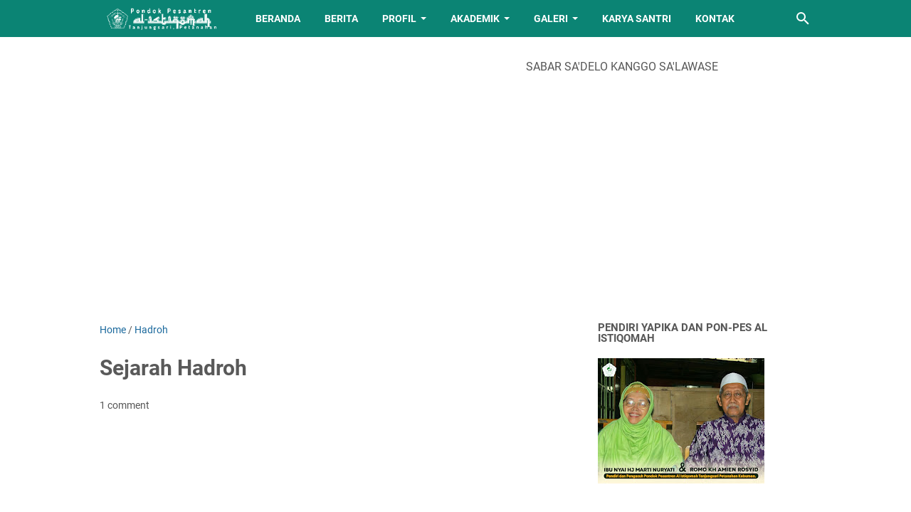

--- FILE ---
content_type: text/html; charset=utf-8
request_url: https://www.google.com/recaptcha/api2/aframe
body_size: 267
content:
<!DOCTYPE HTML><html><head><meta http-equiv="content-type" content="text/html; charset=UTF-8"></head><body><script nonce="mJmKIg_iSQUVOzospP3IOQ">/** Anti-fraud and anti-abuse applications only. See google.com/recaptcha */ try{var clients={'sodar':'https://pagead2.googlesyndication.com/pagead/sodar?'};window.addEventListener("message",function(a){try{if(a.source===window.parent){var b=JSON.parse(a.data);var c=clients[b['id']];if(c){var d=document.createElement('img');d.src=c+b['params']+'&rc='+(localStorage.getItem("rc::a")?sessionStorage.getItem("rc::b"):"");window.document.body.appendChild(d);sessionStorage.setItem("rc::e",parseInt(sessionStorage.getItem("rc::e")||0)+1);localStorage.setItem("rc::h",'1768733162039');}}}catch(b){}});window.parent.postMessage("_grecaptcha_ready", "*");}catch(b){}</script></body></html>

--- FILE ---
content_type: text/javascript; charset=UTF-8
request_url: https://www.ponpesalistiqomah.com/feeds/posts/summary/-/Hadroh?alt=json-in-script&orderby=updated&max-results=0&callback=msRandomIndex
body_size: 768
content:
// API callback
msRandomIndex({"version":"1.0","encoding":"UTF-8","feed":{"xmlns":"http://www.w3.org/2005/Atom","xmlns$openSearch":"http://a9.com/-/spec/opensearchrss/1.0/","xmlns$blogger":"http://schemas.google.com/blogger/2008","xmlns$georss":"http://www.georss.org/georss","xmlns$gd":"http://schemas.google.com/g/2005","xmlns$thr":"http://purl.org/syndication/thread/1.0","id":{"$t":"tag:blogger.com,1999:blog-1704858449922156184"},"updated":{"$t":"2025-10-23T13:38:03.463+07:00"},"category":[{"term":"Karya Santri"},{"term":"Al-istiqomahNews"},{"term":"kata mutiara islam"},{"term":"Pojok Yapika"},{"term":"MA YAPIKA"},{"term":"MTs Yapika"},{"term":"Ngaos Romadhon 1443 H"},{"term":"Hadroh"},{"term":"mutiara Islam"},{"term":"RAT Yapika"},{"term":"Yapika FM"},{"term":"Drumband"},{"term":"PagarNusa"},{"term":"Profil"},{"term":"UNSIQ"}],"title":{"type":"text","$t":"Pondok Pesantren Al-Istiqomah"},"subtitle":{"type":"html","$t":"Situs Resmi Pondok Pesantren Al-Istiqomah Tanjungsari, Petanahan, Kebumen. Dibawah Naungan Yayasan Pendidikan Al-Istiqomah Karya Guna."},"link":[{"rel":"http://schemas.google.com/g/2005#feed","type":"application/atom+xml","href":"https:\/\/www.ponpesalistiqomah.com\/feeds\/posts\/summary"},{"rel":"self","type":"application/atom+xml","href":"https:\/\/www.blogger.com\/feeds\/1704858449922156184\/posts\/summary\/-\/Hadroh?alt=json-in-script\u0026max-results=0\u0026orderby=updated"},{"rel":"alternate","type":"text/html","href":"https:\/\/www.ponpesalistiqomah.com\/search\/label\/Hadroh"},{"rel":"hub","href":"http://pubsubhubbub.appspot.com/"}],"author":[{"name":{"$t":"PON-PES AL - ISTIQOMAH"},"uri":{"$t":"http:\/\/www.blogger.com\/profile\/03242958125978828089"},"email":{"$t":"noreply@blogger.com"},"gd$image":{"rel":"http://schemas.google.com/g/2005#thumbnail","width":"32","height":"32","src":"\/\/blogger.googleusercontent.com\/img\/b\/R29vZ2xl\/AVvXsEissrAeXmH8ycGx7ZvEb1nqI0GaR2ldGIAsY0E4ce2-_bPZ-TVyCtOej_HXg_IRY6z-u4KLu9Ui9bJDD1Ugxm1-XmSEYF3Mfhg4LlSbvpiYV0ccpfiZpLLESfe1UofywJM\/s113\/images%3Fq%3Dtbn%3AANd9GcRD3k6xq_FrzGiBvEIl15VMk1ppYXcbf09Ssg%26usqp%3DCAU"}}],"generator":{"version":"7.00","uri":"http://www.blogger.com","$t":"Blogger"},"openSearch$totalResults":{"$t":"3"},"openSearch$startIndex":{"$t":"1"},"openSearch$itemsPerPage":{"$t":"0"}}});

--- FILE ---
content_type: text/javascript; charset=UTF-8
request_url: https://www.ponpesalistiqomah.com/feeds/posts/summary/-/Hadroh?alt=json-in-script&callback=bacaJuga&max-results=5
body_size: 2456
content:
// API callback
bacaJuga({"version":"1.0","encoding":"UTF-8","feed":{"xmlns":"http://www.w3.org/2005/Atom","xmlns$openSearch":"http://a9.com/-/spec/opensearchrss/1.0/","xmlns$blogger":"http://schemas.google.com/blogger/2008","xmlns$georss":"http://www.georss.org/georss","xmlns$gd":"http://schemas.google.com/g/2005","xmlns$thr":"http://purl.org/syndication/thread/1.0","id":{"$t":"tag:blogger.com,1999:blog-1704858449922156184"},"updated":{"$t":"2025-10-23T13:38:03.463+07:00"},"category":[{"term":"Karya Santri"},{"term":"Al-istiqomahNews"},{"term":"kata mutiara islam"},{"term":"Pojok Yapika"},{"term":"MA YAPIKA"},{"term":"MTs Yapika"},{"term":"Ngaos Romadhon 1443 H"},{"term":"Hadroh"},{"term":"mutiara Islam"},{"term":"RAT Yapika"},{"term":"Yapika FM"},{"term":"Drumband"},{"term":"PagarNusa"},{"term":"Profil"},{"term":"UNSIQ"}],"title":{"type":"text","$t":"Pondok Pesantren Al-Istiqomah"},"subtitle":{"type":"html","$t":"Situs Resmi Pondok Pesantren Al-Istiqomah Tanjungsari, Petanahan, Kebumen. Dibawah Naungan Yayasan Pendidikan Al-Istiqomah Karya Guna."},"link":[{"rel":"http://schemas.google.com/g/2005#feed","type":"application/atom+xml","href":"https:\/\/www.ponpesalistiqomah.com\/feeds\/posts\/summary"},{"rel":"self","type":"application/atom+xml","href":"https:\/\/www.blogger.com\/feeds\/1704858449922156184\/posts\/summary\/-\/Hadroh?alt=json-in-script\u0026max-results=5"},{"rel":"alternate","type":"text/html","href":"https:\/\/www.ponpesalistiqomah.com\/search\/label\/Hadroh"},{"rel":"hub","href":"http://pubsubhubbub.appspot.com/"}],"author":[{"name":{"$t":"PON-PES AL - ISTIQOMAH"},"uri":{"$t":"http:\/\/www.blogger.com\/profile\/03242958125978828089"},"email":{"$t":"noreply@blogger.com"},"gd$image":{"rel":"http://schemas.google.com/g/2005#thumbnail","width":"32","height":"32","src":"\/\/blogger.googleusercontent.com\/img\/b\/R29vZ2xl\/AVvXsEissrAeXmH8ycGx7ZvEb1nqI0GaR2ldGIAsY0E4ce2-_bPZ-TVyCtOej_HXg_IRY6z-u4KLu9Ui9bJDD1Ugxm1-XmSEYF3Mfhg4LlSbvpiYV0ccpfiZpLLESfe1UofywJM\/s113\/images%3Fq%3Dtbn%3AANd9GcRD3k6xq_FrzGiBvEIl15VMk1ppYXcbf09Ssg%26usqp%3DCAU"}}],"generator":{"version":"7.00","uri":"http://www.blogger.com","$t":"Blogger"},"openSearch$totalResults":{"$t":"3"},"openSearch$startIndex":{"$t":"1"},"openSearch$itemsPerPage":{"$t":"5"},"entry":[{"id":{"$t":"tag:blogger.com,1999:blog-1704858449922156184.post-7011967318154370797"},"published":{"$t":"2023-03-07T11:20:00.009+07:00"},"updated":{"$t":"2023-03-07T11:38:36.750+07:00"},"category":[{"scheme":"http://www.blogger.com/atom/ns#","term":"Al-istiqomahNews"},{"scheme":"http://www.blogger.com/atom/ns#","term":"Hadroh"}],"title":{"type":"text","$t":"Hadroh Putri PP Al-Istiqomah, Berhasil Borong Juara Dalam Sehari Di Dua Ajang Berbeda "},"summary":{"type":"text","$t":"Personil Hadroh Dliya'ul MusthofaDliya'ul Mustofa merupakan grup hadroh putri kebanggaan Pondok Pesantren Al-Istiqomah yang semenjak dibentuknya telah menyumbang banyak prestasi untuk pesantren kembali berlaga di dua ajang perlombaan sekaligus pada Ahad, 5 Maret 2023. Pertama, grup hadroh Dliya'ul Mustofa menampilkan sholawat Assalamu'alaik dan Robbi Kholaq Toha pada perlombaan hadroh yang "},"link":[{"rel":"replies","type":"application/atom+xml","href":"https:\/\/www.ponpesalistiqomah.com\/feeds\/7011967318154370797\/comments\/default","title":"Post Comments"},{"rel":"replies","type":"text/html","href":"https:\/\/www.ponpesalistiqomah.com\/2023\/03\/grup-hadroh-dliyaul-musthofa-sehari.html#comment-form","title":"0 Comments"},{"rel":"edit","type":"application/atom+xml","href":"https:\/\/www.blogger.com\/feeds\/1704858449922156184\/posts\/default\/7011967318154370797"},{"rel":"self","type":"application/atom+xml","href":"https:\/\/www.blogger.com\/feeds\/1704858449922156184\/posts\/default\/7011967318154370797"},{"rel":"alternate","type":"text/html","href":"https:\/\/www.ponpesalistiqomah.com\/2023\/03\/grup-hadroh-dliyaul-musthofa-sehari.html","title":"Hadroh Putri PP Al-Istiqomah, Berhasil Borong Juara Dalam Sehari Di Dua Ajang Berbeda "}],"author":[{"name":{"$t":"PON-PES AL - ISTIQOMAH"},"uri":{"$t":"http:\/\/www.blogger.com\/profile\/03242958125978828089"},"email":{"$t":"noreply@blogger.com"},"gd$image":{"rel":"http://schemas.google.com/g/2005#thumbnail","width":"32","height":"32","src":"\/\/blogger.googleusercontent.com\/img\/b\/R29vZ2xl\/AVvXsEissrAeXmH8ycGx7ZvEb1nqI0GaR2ldGIAsY0E4ce2-_bPZ-TVyCtOej_HXg_IRY6z-u4KLu9Ui9bJDD1Ugxm1-XmSEYF3Mfhg4LlSbvpiYV0ccpfiZpLLESfe1UofywJM\/s113\/images%3Fq%3Dtbn%3AANd9GcRD3k6xq_FrzGiBvEIl15VMk1ppYXcbf09Ssg%26usqp%3DCAU"}}],"media$thumbnail":{"xmlns$media":"http://search.yahoo.com/mrss/","url":"https:\/\/blogger.googleusercontent.com\/img\/b\/R29vZ2xl\/AVvXsEiXfo-8jOoaqwdPHSJfdxNu-XKqFs1wHYRuAKoIOqxEstvHOqjRp7uDbuSekqfclwZ2nvW1-PxfjhfEXKcFdNbbIHkDQQJ82jV3MMQsyuOd2DyRClY-drmlf-2TUoWIP2MnMuwvmdE95oJkcj-sdDquIJRpjfXXOLt3uIELD4EFtQYd7-vMjHkFdbd1\/s72-c\/1678107980291.jpg","height":"72","width":"72"},"thr$total":{"$t":"0"}},{"id":{"$t":"tag:blogger.com,1999:blog-1704858449922156184.post-3868130763813871073"},"published":{"$t":"2021-11-01T08:08:00.002+07:00"},"updated":{"$t":"2022-09-01T18:33:42.759+07:00"},"category":[{"scheme":"http://www.blogger.com/atom/ns#","term":"Al-istiqomahNews"},{"scheme":"http://www.blogger.com/atom/ns#","term":"Hadroh"},{"scheme":"http://www.blogger.com/atom/ns#","term":"Karya Santri"}],"title":{"type":"text","$t":"Hadroh PP Al-Istiqomah Petanahan Berhasil Borong Juara Dalam Sehari Semalam Pada Dua Ajang Berbeda"},"summary":{"type":"text","$t":"\u0026nbsp;Kesenian islami yang satu ini sudah tidak asing lagi bagi kalangan\nsantri khususnya dan kalangan umat muslim umumnya. Ya, kesenian hadroh\nmerupakan seni islam yang sangat populer dan memiliki aneka ragam jenisnya. Ada\nhadroh klasik, modern, campuran, banjari dll. Pondok pesantren Al-Istiqomah\njuga tak surut pandang dalam melestarikan kesenian tersebut agar tetap eksis\ndan tidak kalah saing."},"link":[{"rel":"replies","type":"application/atom+xml","href":"https:\/\/www.ponpesalistiqomah.com\/feeds\/3868130763813871073\/comments\/default","title":"Post Comments"},{"rel":"replies","type":"text/html","href":"https:\/\/www.ponpesalistiqomah.com\/2021\/11\/hadroh-pp-al-istiqomah-petanahan.html#comment-form","title":"1 Comments"},{"rel":"edit","type":"application/atom+xml","href":"https:\/\/www.blogger.com\/feeds\/1704858449922156184\/posts\/default\/3868130763813871073"},{"rel":"self","type":"application/atom+xml","href":"https:\/\/www.blogger.com\/feeds\/1704858449922156184\/posts\/default\/3868130763813871073"},{"rel":"alternate","type":"text/html","href":"https:\/\/www.ponpesalistiqomah.com\/2021\/11\/hadroh-pp-al-istiqomah-petanahan.html","title":"Hadroh PP Al-Istiqomah Petanahan Berhasil Borong Juara Dalam Sehari Semalam Pada Dua Ajang Berbeda"}],"author":[{"name":{"$t":"PON-PES AL - ISTIQOMAH"},"uri":{"$t":"http:\/\/www.blogger.com\/profile\/03242958125978828089"},"email":{"$t":"noreply@blogger.com"},"gd$image":{"rel":"http://schemas.google.com/g/2005#thumbnail","width":"32","height":"32","src":"\/\/blogger.googleusercontent.com\/img\/b\/R29vZ2xl\/AVvXsEissrAeXmH8ycGx7ZvEb1nqI0GaR2ldGIAsY0E4ce2-_bPZ-TVyCtOej_HXg_IRY6z-u4KLu9Ui9bJDD1Ugxm1-XmSEYF3Mfhg4LlSbvpiYV0ccpfiZpLLESfe1UofywJM\/s113\/images%3Fq%3Dtbn%3AANd9GcRD3k6xq_FrzGiBvEIl15VMk1ppYXcbf09Ssg%26usqp%3DCAU"}}],"media$thumbnail":{"xmlns$media":"http://search.yahoo.com/mrss/","url":"https:\/\/blogger.googleusercontent.com\/img\/a\/AVvXsEj1VZKO9utG7RtO11sZt8jolfzGjj3XrPANKirz4unIR_cn7mG1seMrfnzKMrygSmkLnwCQ6cgE8NistelqLq-haf2PmtFbxekPlNeHlopdnjyWspyTst02HuWvxNKlLtCPyfY71u_VYQmByL9rUxt0ReuGVOOwCNt6L_yO-KSey_t7onY2wim4Wjc9=s72-c","height":"72","width":"72"},"thr$total":{"$t":"1"}},{"id":{"$t":"tag:blogger.com,1999:blog-1704858449922156184.post-1290341095581238059"},"published":{"$t":"2019-11-01T14:46:00.000+07:00"},"updated":{"$t":"2019-11-03T08:45:13.232+07:00"},"category":[{"scheme":"http://www.blogger.com/atom/ns#","term":"Hadroh"}],"title":{"type":"text","$t":"Sejarah Hadroh"},"summary":{"type":"text","$t":"\n\n\nHadrah\natau lebih populer dengan sebutan terbangan perkembangannya tak lepas dari\nsejarah dakwah Islam. Seni ini memiliki semangat cinta kepada Allah dan\nRasul-Nya.\n\nTidak\nada yang tahu secara persis, kapan datangnya musik hadrah di Indomesia. Namun\nhadrah atau yang lebih populer dengan musik terbangan (rebana bahasa jawa)\ntersebut tak lepas dari sejarah perkembangan dakwah Islam para Wali "},"link":[{"rel":"replies","type":"application/atom+xml","href":"https:\/\/www.ponpesalistiqomah.com\/feeds\/1290341095581238059\/comments\/default","title":"Post Comments"},{"rel":"replies","type":"text/html","href":"https:\/\/www.ponpesalistiqomah.com\/2019\/11\/sejarah-hadroh.html#comment-form","title":"1 Comments"},{"rel":"edit","type":"application/atom+xml","href":"https:\/\/www.blogger.com\/feeds\/1704858449922156184\/posts\/default\/1290341095581238059"},{"rel":"self","type":"application/atom+xml","href":"https:\/\/www.blogger.com\/feeds\/1704858449922156184\/posts\/default\/1290341095581238059"},{"rel":"alternate","type":"text/html","href":"https:\/\/www.ponpesalistiqomah.com\/2019\/11\/sejarah-hadroh.html","title":"Sejarah Hadroh"}],"author":[{"name":{"$t":"PON-PES AL - ISTIQOMAH"},"uri":{"$t":"http:\/\/www.blogger.com\/profile\/03242958125978828089"},"email":{"$t":"noreply@blogger.com"},"gd$image":{"rel":"http://schemas.google.com/g/2005#thumbnail","width":"32","height":"32","src":"\/\/blogger.googleusercontent.com\/img\/b\/R29vZ2xl\/AVvXsEissrAeXmH8ycGx7ZvEb1nqI0GaR2ldGIAsY0E4ce2-_bPZ-TVyCtOej_HXg_IRY6z-u4KLu9Ui9bJDD1Ugxm1-XmSEYF3Mfhg4LlSbvpiYV0ccpfiZpLLESfe1UofywJM\/s113\/images%3Fq%3Dtbn%3AANd9GcRD3k6xq_FrzGiBvEIl15VMk1ppYXcbf09Ssg%26usqp%3DCAU"}}],"media$thumbnail":{"xmlns$media":"http://search.yahoo.com/mrss/","url":"https:\/\/blogger.googleusercontent.com\/img\/b\/R29vZ2xl\/AVvXsEiYYq9XW_GAXqLAiFNtC7vzXOQWAbow0RQBwYkaj61lboQbK5G-_Q7ZnZWfK0S2sc4KqrLbTKOYLwKmDUXWZy43oW5eyn2qRclNM7fIVqgJ7x-NxxwyZRrS_M3tY-URotV6-Od_xD0invk\/s72-c\/WhatsApp+Image+2019-11-01+at+14.44.44.jpeg","height":"72","width":"72"},"thr$total":{"$t":"1"}}]}});

--- FILE ---
content_type: text/javascript; charset=UTF-8
request_url: https://www.ponpesalistiqomah.com/feeds/posts/default/-/kata%20mutiara%20islam?orderby=published&alt=json-in-script&callback=showrecentpostswiththumbs
body_size: 12568
content:
// API callback
showrecentpostswiththumbs({"version":"1.0","encoding":"UTF-8","feed":{"xmlns":"http://www.w3.org/2005/Atom","xmlns$openSearch":"http://a9.com/-/spec/opensearchrss/1.0/","xmlns$blogger":"http://schemas.google.com/blogger/2008","xmlns$georss":"http://www.georss.org/georss","xmlns$gd":"http://schemas.google.com/g/2005","xmlns$thr":"http://purl.org/syndication/thread/1.0","id":{"$t":"tag:blogger.com,1999:blog-1704858449922156184"},"updated":{"$t":"2025-10-23T13:38:03.463+07:00"},"category":[{"term":"Karya Santri"},{"term":"Al-istiqomahNews"},{"term":"kata mutiara islam"},{"term":"Pojok Yapika"},{"term":"MA YAPIKA"},{"term":"MTs Yapika"},{"term":"Ngaos Romadhon 1443 H"},{"term":"Hadroh"},{"term":"mutiara Islam"},{"term":"RAT Yapika"},{"term":"Yapika FM"},{"term":"Drumband"},{"term":"PagarNusa"},{"term":"Profil"},{"term":"UNSIQ"}],"title":{"type":"text","$t":"Pondok Pesantren Al-Istiqomah"},"subtitle":{"type":"html","$t":"Situs Resmi Pondok Pesantren Al-Istiqomah Tanjungsari, Petanahan, Kebumen. Dibawah Naungan Yayasan Pendidikan Al-Istiqomah Karya Guna."},"link":[{"rel":"http://schemas.google.com/g/2005#feed","type":"application/atom+xml","href":"https:\/\/www.ponpesalistiqomah.com\/feeds\/posts\/default"},{"rel":"self","type":"application/atom+xml","href":"https:\/\/www.blogger.com\/feeds\/1704858449922156184\/posts\/default\/-\/kata+mutiara+islam?alt=json-in-script\u0026orderby=published"},{"rel":"alternate","type":"text/html","href":"https:\/\/www.ponpesalistiqomah.com\/search\/label\/kata%20mutiara%20islam"},{"rel":"hub","href":"http://pubsubhubbub.appspot.com/"},{"rel":"next","type":"application/atom+xml","href":"https:\/\/www.blogger.com\/feeds\/1704858449922156184\/posts\/default\/-\/kata+mutiara+islam\/-\/kata+mutiara+islam?alt=json-in-script\u0026start-index=26\u0026max-results=25\u0026orderby=published"}],"author":[{"name":{"$t":"PON-PES AL - ISTIQOMAH"},"uri":{"$t":"http:\/\/www.blogger.com\/profile\/03242958125978828089"},"email":{"$t":"noreply@blogger.com"},"gd$image":{"rel":"http://schemas.google.com/g/2005#thumbnail","width":"32","height":"32","src":"\/\/blogger.googleusercontent.com\/img\/b\/R29vZ2xl\/AVvXsEissrAeXmH8ycGx7ZvEb1nqI0GaR2ldGIAsY0E4ce2-_bPZ-TVyCtOej_HXg_IRY6z-u4KLu9Ui9bJDD1Ugxm1-XmSEYF3Mfhg4LlSbvpiYV0ccpfiZpLLESfe1UofywJM\/s113\/images%3Fq%3Dtbn%3AANd9GcRD3k6xq_FrzGiBvEIl15VMk1ppYXcbf09Ssg%26usqp%3DCAU"}}],"generator":{"version":"7.00","uri":"http://www.blogger.com","$t":"Blogger"},"openSearch$totalResults":{"$t":"47"},"openSearch$startIndex":{"$t":"1"},"openSearch$itemsPerPage":{"$t":"25"},"entry":[{"id":{"$t":"tag:blogger.com,1999:blog-1704858449922156184.post-4090744218540786605"},"published":{"$t":"2020-09-14T13:37:00.003+07:00"},"updated":{"$t":"2020-09-14T13:37:23.378+07:00"},"category":[{"scheme":"http://www.blogger.com/atom/ns#","term":"kata mutiara islam"}],"title":{"type":"text","$t":"KISAH KYAI"},"summary":{"type":"text","$t":"\u0026nbsp;Oleh: KH Amien Rosyid, BAPerjalanan Jakarta jogja lewat pesawat hanya 1 jam. Pengalaman\npertama pulang dari Cibubur ikut pelatihan perpustakaan nasional pesantren\ntahun 1982.\n\nKH. Amien Rosyid, BAKemudian mau ke Kebumen lewat bus umum ke terminal jam 03.00 WIB.\nSambil menunggu bus jurusan\u0026nbsp; ke\nPurwokerto, kami berdua istirahat di Mushola Terminal, sejenak ada orang yang\nsholat "},"link":[{"rel":"replies","type":"application/atom+xml","href":"https:\/\/www.ponpesalistiqomah.com\/feeds\/4090744218540786605\/comments\/default","title":"Post Comments"},{"rel":"replies","type":"text/html","href":"https:\/\/www.ponpesalistiqomah.com\/2020\/09\/kisah-kyai.html#comment-form","title":"0 Comments"},{"rel":"edit","type":"application/atom+xml","href":"https:\/\/www.blogger.com\/feeds\/1704858449922156184\/posts\/default\/4090744218540786605"},{"rel":"self","type":"application/atom+xml","href":"https:\/\/www.blogger.com\/feeds\/1704858449922156184\/posts\/default\/4090744218540786605"},{"rel":"alternate","type":"text/html","href":"https:\/\/www.ponpesalistiqomah.com\/2020\/09\/kisah-kyai.html","title":"KISAH KYAI"}],"author":[{"name":{"$t":"PON-PES AL - ISTIQOMAH"},"uri":{"$t":"http:\/\/www.blogger.com\/profile\/03242958125978828089"},"email":{"$t":"noreply@blogger.com"},"gd$image":{"rel":"http://schemas.google.com/g/2005#thumbnail","width":"32","height":"32","src":"\/\/blogger.googleusercontent.com\/img\/b\/R29vZ2xl\/AVvXsEissrAeXmH8ycGx7ZvEb1nqI0GaR2ldGIAsY0E4ce2-_bPZ-TVyCtOej_HXg_IRY6z-u4KLu9Ui9bJDD1Ugxm1-XmSEYF3Mfhg4LlSbvpiYV0ccpfiZpLLESfe1UofywJM\/s113\/images%3Fq%3Dtbn%3AANd9GcRD3k6xq_FrzGiBvEIl15VMk1ppYXcbf09Ssg%26usqp%3DCAU"}}],"media$thumbnail":{"xmlns$media":"http://search.yahoo.com/mrss/","url":"https:\/\/blogger.googleusercontent.com\/img\/b\/R29vZ2xl\/AVvXsEhpj84g_tBu0MlS1MOpkqz8Bs6SeHLgIjT7Ptz-7kYMhLy8eSrPLWMH6DMKzBciBY9crZbvd7s9QwEsTrcEnNISRbV998LPElHUQkk15bteqWUITYTN1-01ur6UX_sJM81WHzaNYDZrAGk\/s72-c\/WhatsApp+Image+2020-09-12+at+09.00.28.jpeg","height":"72","width":"72"},"thr$total":{"$t":"0"}},{"id":{"$t":"tag:blogger.com,1999:blog-1704858449922156184.post-1722686051055679399"},"published":{"$t":"2020-09-12T14:07:00.001+07:00"},"updated":{"$t":"2020-09-12T14:07:11.810+07:00"},"category":[{"scheme":"http://www.blogger.com/atom/ns#","term":"kata mutiara islam"}],"title":{"type":"text","$t":"Mituhu Atau Cerdas?"},"summary":{"type":"text","$t":"\u0026nbsp;Oleh ; KH. Amien Rosyid, BA.Dalam riwayat yang masyhur, ketika Nabi menyelenggarakan sayembara.\n“Barang siapa malam ini baca Alqur an khatam, saya nikahkan dengan putri ku\n(situ Fathimah)”.\n\nKH. Amien Rosyid, BAMendengar berita itu bergegaslah orang-orang yang berminat membaca\nAl-Qur’an (hafalan) dengan harapan jadi suami Siti Fathimah. Ketika Subuh tiba,\nNabi datang ke masjid lagi dan "},"link":[{"rel":"replies","type":"application/atom+xml","href":"https:\/\/www.ponpesalistiqomah.com\/feeds\/1722686051055679399\/comments\/default","title":"Post Comments"},{"rel":"replies","type":"text/html","href":"https:\/\/www.ponpesalistiqomah.com\/2020\/09\/mituhu-atau-cerdas.html#comment-form","title":"0 Comments"},{"rel":"edit","type":"application/atom+xml","href":"https:\/\/www.blogger.com\/feeds\/1704858449922156184\/posts\/default\/1722686051055679399"},{"rel":"self","type":"application/atom+xml","href":"https:\/\/www.blogger.com\/feeds\/1704858449922156184\/posts\/default\/1722686051055679399"},{"rel":"alternate","type":"text/html","href":"https:\/\/www.ponpesalistiqomah.com\/2020\/09\/mituhu-atau-cerdas.html","title":"Mituhu Atau Cerdas?"}],"author":[{"name":{"$t":"PON-PES AL - ISTIQOMAH"},"uri":{"$t":"http:\/\/www.blogger.com\/profile\/03242958125978828089"},"email":{"$t":"noreply@blogger.com"},"gd$image":{"rel":"http://schemas.google.com/g/2005#thumbnail","width":"32","height":"32","src":"\/\/blogger.googleusercontent.com\/img\/b\/R29vZ2xl\/AVvXsEissrAeXmH8ycGx7ZvEb1nqI0GaR2ldGIAsY0E4ce2-_bPZ-TVyCtOej_HXg_IRY6z-u4KLu9Ui9bJDD1Ugxm1-XmSEYF3Mfhg4LlSbvpiYV0ccpfiZpLLESfe1UofywJM\/s113\/images%3Fq%3Dtbn%3AANd9GcRD3k6xq_FrzGiBvEIl15VMk1ppYXcbf09Ssg%26usqp%3DCAU"}}],"media$thumbnail":{"xmlns$media":"http://search.yahoo.com/mrss/","url":"https:\/\/blogger.googleusercontent.com\/img\/b\/R29vZ2xl\/AVvXsEjMl3GcESq0WvTN8XqH1qcYsZLS1vy46fA02aw5ZL3MipUDbTiwLgoDlBlS3K3DUaowO38Wg-RvKvSj9yOHwaZIDjOwbv2V3V9MniTKcePXwK8aQTUmsNJMEm1jz8BZ-5tLkG5Uof1gi8I\/s72-c\/WhatsApp+Image+2020-09-12+at+14.02.40.jpeg","height":"72","width":"72"},"thr$total":{"$t":"0"}},{"id":{"$t":"tag:blogger.com,1999:blog-1704858449922156184.post-7658207021357745919"},"published":{"$t":"2020-09-11T13:18:00.001+07:00"},"updated":{"$t":"2020-09-11T13:18:11.308+07:00"},"category":[{"scheme":"http://www.blogger.com/atom/ns#","term":"kata mutiara islam"}],"title":{"type":"text","$t":"MITUHU Part 1"},"summary":{"type":"text","$t":"\u0026nbsp;Oleh : KH, Amien Rosyid, BA.Membaca unggahan cara berpikir beda menerima perintah yang sama\nhasilnya beda pula Seje kulit seje anggit ( beda kulit beda pendapat).\n\n\" Renungan Dhuha\"Orang tua dulu sering berkata orang ada yang\u0026nbsp;\"mituhu\"\nMendapat perintah dari orang tua\/guru, kemudian dilaksanakan dengan taat\nperintah itu tanpa penafsiran dan pemikiran jauh. Misalnya, Ahid putra bpk Ahud\n"},"link":[{"rel":"replies","type":"application/atom+xml","href":"https:\/\/www.ponpesalistiqomah.com\/feeds\/7658207021357745919\/comments\/default","title":"Post Comments"},{"rel":"replies","type":"text/html","href":"https:\/\/www.ponpesalistiqomah.com\/2020\/09\/mituhu-part-1.html#comment-form","title":"0 Comments"},{"rel":"edit","type":"application/atom+xml","href":"https:\/\/www.blogger.com\/feeds\/1704858449922156184\/posts\/default\/7658207021357745919"},{"rel":"self","type":"application/atom+xml","href":"https:\/\/www.blogger.com\/feeds\/1704858449922156184\/posts\/default\/7658207021357745919"},{"rel":"alternate","type":"text/html","href":"https:\/\/www.ponpesalistiqomah.com\/2020\/09\/mituhu-part-1.html","title":"MITUHU Part 1"}],"author":[{"name":{"$t":"PON-PES AL - ISTIQOMAH"},"uri":{"$t":"http:\/\/www.blogger.com\/profile\/03242958125978828089"},"email":{"$t":"noreply@blogger.com"},"gd$image":{"rel":"http://schemas.google.com/g/2005#thumbnail","width":"32","height":"32","src":"\/\/blogger.googleusercontent.com\/img\/b\/R29vZ2xl\/AVvXsEissrAeXmH8ycGx7ZvEb1nqI0GaR2ldGIAsY0E4ce2-_bPZ-TVyCtOej_HXg_IRY6z-u4KLu9Ui9bJDD1Ugxm1-XmSEYF3Mfhg4LlSbvpiYV0ccpfiZpLLESfe1UofywJM\/s113\/images%3Fq%3Dtbn%3AANd9GcRD3k6xq_FrzGiBvEIl15VMk1ppYXcbf09Ssg%26usqp%3DCAU"}}],"media$thumbnail":{"xmlns$media":"http://search.yahoo.com/mrss/","url":"https:\/\/blogger.googleusercontent.com\/img\/b\/R29vZ2xl\/AVvXsEjDHJ8ur8Ksci3PC3ehx9WS9DMEPs7W6f5rW5uVQ2bFOJtWKZoxdFEAeLKYfbMwK_I6Yo2P5TLaJp-6qr2WZ5T4o5l9b50JzKR9fv3gnrG6-clJsK1PRAwxx6cNTkReoBjtnYmecHCFe60\/s72-w320-h320-c\/WhatsApp+Image+2020-09-10+at+14.25.19.jpeg","height":"72","width":"72"},"thr$total":{"$t":"0"},"georss$featurename":{"$t":"Jl. Raya Sokka - Petanahan, Pejaten, Grogolpenatus, Kec. Petanahan, Kabupaten Kebumen, Jawa Tengah 54382, Indonesia"},"georss$point":{"$t":"-7.7212280000000009 109.6145607"},"georss$box":{"$t":"-22.516903957798128 92.0364357 7.0744479577981272 127.1926857"}},{"id":{"$t":"tag:blogger.com,1999:blog-1704858449922156184.post-3688227252749059350"},"published":{"$t":"2020-09-10T14:33:00.004+07:00"},"updated":{"$t":"2020-09-10T14:42:22.537+07:00"},"category":[{"scheme":"http://www.blogger.com/atom/ns#","term":"kata mutiara islam"}],"title":{"type":"text","$t":"RENUNGAN DHUHA "},"summary":{"type":"text","$t":"RENUNGAN DHUHA( KH AMIN\u0026nbsp;ROSYID BA )Tahun\n1971 di kampung Pogung Dalangan saya bertamu ketetangga.Kang Saliyo\nnamanya.Kebetulan ada tamu juga Kang Jalil yang sudah lama disitu bertiga\nomong2 ngalor ngidul Saliyo harus ngater istri ke pasar pagi jam 01.0 .tapi\nJalil terus ndongeng.sambil makan kacang bawang. suguhan ditoples waktu sudah\njam 23.00 WIB\n\nSaat\nJalil mau ngambil\u0026nbsp;kacang "},"link":[{"rel":"replies","type":"application/atom+xml","href":"https:\/\/www.ponpesalistiqomah.com\/feeds\/3688227252749059350\/comments\/default","title":"Post Comments"},{"rel":"replies","type":"text/html","href":"https:\/\/www.ponpesalistiqomah.com\/2020\/09\/renungan-dhuha.html#comment-form","title":"0 Comments"},{"rel":"edit","type":"application/atom+xml","href":"https:\/\/www.blogger.com\/feeds\/1704858449922156184\/posts\/default\/3688227252749059350"},{"rel":"self","type":"application/atom+xml","href":"https:\/\/www.blogger.com\/feeds\/1704858449922156184\/posts\/default\/3688227252749059350"},{"rel":"alternate","type":"text/html","href":"https:\/\/www.ponpesalistiqomah.com\/2020\/09\/renungan-dhuha.html","title":"RENUNGAN DHUHA "}],"author":[{"name":{"$t":"PON-PES AL - ISTIQOMAH"},"uri":{"$t":"http:\/\/www.blogger.com\/profile\/03242958125978828089"},"email":{"$t":"noreply@blogger.com"},"gd$image":{"rel":"http://schemas.google.com/g/2005#thumbnail","width":"32","height":"32","src":"\/\/blogger.googleusercontent.com\/img\/b\/R29vZ2xl\/AVvXsEissrAeXmH8ycGx7ZvEb1nqI0GaR2ldGIAsY0E4ce2-_bPZ-TVyCtOej_HXg_IRY6z-u4KLu9Ui9bJDD1Ugxm1-XmSEYF3Mfhg4LlSbvpiYV0ccpfiZpLLESfe1UofywJM\/s113\/images%3Fq%3Dtbn%3AANd9GcRD3k6xq_FrzGiBvEIl15VMk1ppYXcbf09Ssg%26usqp%3DCAU"}}],"media$thumbnail":{"xmlns$media":"http://search.yahoo.com/mrss/","url":"https:\/\/blogger.googleusercontent.com\/img\/b\/R29vZ2xl\/AVvXsEh3DJBT9JtPCzV9kh6HS4GM6bztzbYSCni2Is-D4x7IhbvEuDVsx1QFomjeSfD643W8r_d68pPYNZFcfhtT8q2-Dd5Eikky4aAPG1qsrMXcLA8Zd1J0Z7-fnE40YEnTKCHmBwiXJaM4b7s\/s72-w256-h256-c\/WhatsApp+Image+2020-09-10+at+14.25.19.jpeg","height":"72","width":"72"},"thr$total":{"$t":"0"}},{"id":{"$t":"tag:blogger.com,1999:blog-1704858449922156184.post-6759567095934084941"},"published":{"$t":"2020-07-17T13:34:00.002+07:00"},"updated":{"$t":"2020-07-17T13:36:30.836+07:00"},"category":[{"scheme":"http://www.blogger.com/atom/ns#","term":"kata mutiara islam"}],"title":{"type":"text","$t":"Ketentuan Dunia Kehidupan"},"summary":{"type":"text","$t":"\n\nKETENTUAN DUNIA KEHIDUPAN\n\n( Oleh : KH Amin Rosyid BA )\n\n\nMuncul\nmatahari pagi, maka \"malam\"pun hilang diganti dengan\n\"siang\" terus selalu berputar dan berjalan. Dalam kehidupan disekitar\nkita selalu berjodoh-jodoh. ada lahir ada mati.ada muda datang masa tua.senang\ndan sedih\/susah. dan seterusnya\n\nHal\nitu dinyatakan dalam ayat \n\n\n\nومن\nكل شيء خلقنا زوجين لعلكم تذكرن\n\nالذريات\n٤٩ \n\nSemua\nyang ada"},"link":[{"rel":"replies","type":"application/atom+xml","href":"https:\/\/www.ponpesalistiqomah.com\/feeds\/6759567095934084941\/comments\/default","title":"Post Comments"},{"rel":"replies","type":"text/html","href":"https:\/\/www.ponpesalistiqomah.com\/2020\/07\/ketentuan-dunia.html#comment-form","title":"0 Comments"},{"rel":"edit","type":"application/atom+xml","href":"https:\/\/www.blogger.com\/feeds\/1704858449922156184\/posts\/default\/6759567095934084941"},{"rel":"self","type":"application/atom+xml","href":"https:\/\/www.blogger.com\/feeds\/1704858449922156184\/posts\/default\/6759567095934084941"},{"rel":"alternate","type":"text/html","href":"https:\/\/www.ponpesalistiqomah.com\/2020\/07\/ketentuan-dunia.html","title":"Ketentuan Dunia Kehidupan"}],"author":[{"name":{"$t":"PON-PES AL - ISTIQOMAH"},"uri":{"$t":"http:\/\/www.blogger.com\/profile\/03242958125978828089"},"email":{"$t":"noreply@blogger.com"},"gd$image":{"rel":"http://schemas.google.com/g/2005#thumbnail","width":"32","height":"32","src":"\/\/blogger.googleusercontent.com\/img\/b\/R29vZ2xl\/AVvXsEissrAeXmH8ycGx7ZvEb1nqI0GaR2ldGIAsY0E4ce2-_bPZ-TVyCtOej_HXg_IRY6z-u4KLu9Ui9bJDD1Ugxm1-XmSEYF3Mfhg4LlSbvpiYV0ccpfiZpLLESfe1UofywJM\/s113\/images%3Fq%3Dtbn%3AANd9GcRD3k6xq_FrzGiBvEIl15VMk1ppYXcbf09Ssg%26usqp%3DCAU"}}],"media$thumbnail":{"xmlns$media":"http://search.yahoo.com/mrss/","url":"https:\/\/blogger.googleusercontent.com\/img\/b\/R29vZ2xl\/AVvXsEi4KZQPuQk9kU5IEvB9F9_LddAsGgK1WTkGCP-UwQmONKXHz5QfMtWe9qZU96sWH1V_PemxtnmLE1nt0oZDxRkptD1J8pFdIS5_sOXcc0cJPUa2WemJZJCpADVPTs1Ll-xxUnkG-Q91d9k\/s72-c\/WhatsApp+Image+2020-07-17+at+13.30.43.jpeg","height":"72","width":"72"},"thr$total":{"$t":"0"}},{"id":{"$t":"tag:blogger.com,1999:blog-1704858449922156184.post-4707156931207275803"},"published":{"$t":"2020-06-14T11:06:00.002+07:00"},"updated":{"$t":"2020-06-14T11:34:27.286+07:00"},"category":[{"scheme":"http://www.blogger.com/atom/ns#","term":"kata mutiara islam"}],"title":{"type":"text","$t":"KETIKA SANTRI KANGEN PONDOK..LAMA TERPISAH KARENA CORONA"},"summary":{"type":"text","$t":"\n\n\n\n\n\nKETIKA SANTRI KANGEN PONDOK..LAMA\nTERPISAH KARENA CORONA\n\n__________\n\nAli Muin santri ndeso\n\n___________\n\n\n\nAwal pulang\nterasa bahagia bisa libur....sebagian besar pondok pesantren meliburkan dan\nmemindahkan belajar tidak di pondok tapi dari rumah.Keluar dari\npondok nampak ada yg berseri seri namung ada juga yg sedikit mayun sedih..\n\n\n\nYg berseri tentu\nada harapan sedikit hiburan dan "},"link":[{"rel":"replies","type":"application/atom+xml","href":"https:\/\/www.ponpesalistiqomah.com\/feeds\/4707156931207275803\/comments\/default","title":"Post Comments"},{"rel":"replies","type":"text/html","href":"https:\/\/www.ponpesalistiqomah.com\/2020\/06\/ketika-santri-kangen-pondoklama.html#comment-form","title":"0 Comments"},{"rel":"edit","type":"application/atom+xml","href":"https:\/\/www.blogger.com\/feeds\/1704858449922156184\/posts\/default\/4707156931207275803"},{"rel":"self","type":"application/atom+xml","href":"https:\/\/www.blogger.com\/feeds\/1704858449922156184\/posts\/default\/4707156931207275803"},{"rel":"alternate","type":"text/html","href":"https:\/\/www.ponpesalistiqomah.com\/2020\/06\/ketika-santri-kangen-pondoklama.html","title":"KETIKA SANTRI KANGEN PONDOK..LAMA TERPISAH KARENA CORONA"}],"author":[{"name":{"$t":"PON-PES AL - ISTIQOMAH"},"uri":{"$t":"http:\/\/www.blogger.com\/profile\/03242958125978828089"},"email":{"$t":"noreply@blogger.com"},"gd$image":{"rel":"http://schemas.google.com/g/2005#thumbnail","width":"32","height":"32","src":"\/\/blogger.googleusercontent.com\/img\/b\/R29vZ2xl\/AVvXsEissrAeXmH8ycGx7ZvEb1nqI0GaR2ldGIAsY0E4ce2-_bPZ-TVyCtOej_HXg_IRY6z-u4KLu9Ui9bJDD1Ugxm1-XmSEYF3Mfhg4LlSbvpiYV0ccpfiZpLLESfe1UofywJM\/s113\/images%3Fq%3Dtbn%3AANd9GcRD3k6xq_FrzGiBvEIl15VMk1ppYXcbf09Ssg%26usqp%3DCAU"}}],"media$thumbnail":{"xmlns$media":"http://search.yahoo.com/mrss/","url":"https:\/\/blogger.googleusercontent.com\/img\/b\/R29vZ2xl\/AVvXsEiUqLq6C4jBQVuTrIQHxyCddvhwTCLgFv_XH8hKX1rHKcI3c-UELgIPfOUBD49bpiK9lLmvE9EKBtEyiiU31HuYh40rrH131MP8azhP-EJ7HkvU3q93XlNGlHwALg_BBHb9-xO0omKYDy4\/s72-c\/WhatsApp+Image+2020-06-14+at+11.03.06.jpeg","height":"72","width":"72"},"thr$total":{"$t":"0"}},{"id":{"$t":"tag:blogger.com,1999:blog-1704858449922156184.post-8903602760460720936"},"published":{"$t":"2019-11-28T15:14:00.003+07:00"},"updated":{"$t":"2019-11-28T15:15:38.309+07:00"},"category":[{"scheme":"http://www.blogger.com/atom/ns#","term":"kata mutiara islam"}],"title":{"type":"text","$t":"Hati dan Nafsu "},"summary":{"type":"text","$t":"\n\nHati nurani adalah angin indah dari surga,nafsu adalah api panas yang membawa ke neraka.\n\n\n\n\n\nKetahuilah,\nmanusia tidak diciptakan secara main-main atau sembarangan. Ia diciptakan\ndengan sebaik-baiknya dan demi tujuan yang mulia. Meski bukan bagian dari Yang\nKekal, ia hidup selamanya. Meski jasadnya rapuh dan membumi, ruhnya mulia dan\nberi sifat ilahi. Melalui tempaan zuhud, ia sucikan dirinya "},"link":[{"rel":"replies","type":"application/atom+xml","href":"https:\/\/www.ponpesalistiqomah.com\/feeds\/8903602760460720936\/comments\/default","title":"Post Comments"},{"rel":"replies","type":"text/html","href":"https:\/\/www.ponpesalistiqomah.com\/2019\/11\/hati-dan-nafsu.html#comment-form","title":"0 Comments"},{"rel":"edit","type":"application/atom+xml","href":"https:\/\/www.blogger.com\/feeds\/1704858449922156184\/posts\/default\/8903602760460720936"},{"rel":"self","type":"application/atom+xml","href":"https:\/\/www.blogger.com\/feeds\/1704858449922156184\/posts\/default\/8903602760460720936"},{"rel":"alternate","type":"text/html","href":"https:\/\/www.ponpesalistiqomah.com\/2019\/11\/hati-dan-nafsu.html","title":"Hati dan Nafsu "}],"author":[{"name":{"$t":"PON-PES AL - ISTIQOMAH"},"uri":{"$t":"http:\/\/www.blogger.com\/profile\/03242958125978828089"},"email":{"$t":"noreply@blogger.com"},"gd$image":{"rel":"http://schemas.google.com/g/2005#thumbnail","width":"32","height":"32","src":"\/\/blogger.googleusercontent.com\/img\/b\/R29vZ2xl\/AVvXsEissrAeXmH8ycGx7ZvEb1nqI0GaR2ldGIAsY0E4ce2-_bPZ-TVyCtOej_HXg_IRY6z-u4KLu9Ui9bJDD1Ugxm1-XmSEYF3Mfhg4LlSbvpiYV0ccpfiZpLLESfe1UofywJM\/s113\/images%3Fq%3Dtbn%3AANd9GcRD3k6xq_FrzGiBvEIl15VMk1ppYXcbf09Ssg%26usqp%3DCAU"}}],"media$thumbnail":{"xmlns$media":"http://search.yahoo.com/mrss/","url":"https:\/\/blogger.googleusercontent.com\/img\/b\/R29vZ2xl\/AVvXsEhY0gl-B3qZUofjdA_Sktl6TSyUmq6bsGEF_M3FE3eW1ckKM3P8aMdlgZ38U0T1xSGYoO3lNb-VgxPV_ngt-pYnKFA36XwP0nmatApbjABIIaYwWbrTNHL6bebP6QWDft4E-kJqCYzMKYM\/s72-c\/20191128_145526.jpg","height":"72","width":"72"},"thr$total":{"$t":"0"}},{"id":{"$t":"tag:blogger.com,1999:blog-1704858449922156184.post-8394898536806312192"},"published":{"$t":"2019-11-25T12:37:00.000+07:00"},"updated":{"$t":"2019-11-25T12:37:29.578+07:00"},"category":[{"scheme":"http://www.blogger.com/atom/ns#","term":"kata mutiara islam"}],"title":{"type":"text","$t":"Dawuh Guru"},"summary":{"type":"text","$t":"\nGuru kulo\n\n( KH. Ali Mu'in Amnur Lc M.Pd.I )\n\n\n\n\n\nLintang jek kurang padang\n\nLewih endah seko rembulan\n\nPadang koyo matahari ning ora panas\n\nAngin sumilir kang gawe ayeme ati\n\nSenyuman koyo banyu kang mili ono kali\n\nMarake tukul ati ati kang ora ngerti\n\nBatu karang neng laut kidul tabahe atine guru kulo\n\nGuru....\n\njenengan mboten nate supe kalih muride\n\nGuru..\n\n\u0026nbsp;jenengan mboten bosen dungo "},"link":[{"rel":"replies","type":"application/atom+xml","href":"https:\/\/www.ponpesalistiqomah.com\/feeds\/8394898536806312192\/comments\/default","title":"Post Comments"},{"rel":"replies","type":"text/html","href":"https:\/\/www.ponpesalistiqomah.com\/2019\/11\/dawuh-guru.html#comment-form","title":"0 Comments"},{"rel":"edit","type":"application/atom+xml","href":"https:\/\/www.blogger.com\/feeds\/1704858449922156184\/posts\/default\/8394898536806312192"},{"rel":"self","type":"application/atom+xml","href":"https:\/\/www.blogger.com\/feeds\/1704858449922156184\/posts\/default\/8394898536806312192"},{"rel":"alternate","type":"text/html","href":"https:\/\/www.ponpesalistiqomah.com\/2019\/11\/dawuh-guru.html","title":"Dawuh Guru"}],"author":[{"name":{"$t":"PON-PES AL - ISTIQOMAH"},"uri":{"$t":"http:\/\/www.blogger.com\/profile\/03242958125978828089"},"email":{"$t":"noreply@blogger.com"},"gd$image":{"rel":"http://schemas.google.com/g/2005#thumbnail","width":"32","height":"32","src":"\/\/blogger.googleusercontent.com\/img\/b\/R29vZ2xl\/AVvXsEissrAeXmH8ycGx7ZvEb1nqI0GaR2ldGIAsY0E4ce2-_bPZ-TVyCtOej_HXg_IRY6z-u4KLu9Ui9bJDD1Ugxm1-XmSEYF3Mfhg4LlSbvpiYV0ccpfiZpLLESfe1UofywJM\/s113\/images%3Fq%3Dtbn%3AANd9GcRD3k6xq_FrzGiBvEIl15VMk1ppYXcbf09Ssg%26usqp%3DCAU"}}],"media$thumbnail":{"xmlns$media":"http://search.yahoo.com/mrss/","url":"https:\/\/blogger.googleusercontent.com\/img\/b\/R29vZ2xl\/AVvXsEipPRufzharEC0J0yciF6GsEsEp8fQrhC9AOLv7tnw_WgI-5cFfNJok0Fj34GV5HRXlTMOFcU7rWCLEKraESnc_RfwcCD3h4CfiG1n2jdywAk5Ien9E8mF_z4N6ewS_R5XD2nd-Aw_DTM8\/s72-c\/WhatsApp+Image+2019-08-27+at+19.31.36.jpeg","height":"72","width":"72"},"thr$total":{"$t":"0"}},{"id":{"$t":"tag:blogger.com,1999:blog-1704858449922156184.post-6701950648361645519"},"published":{"$t":"2019-11-16T05:17:00.001+07:00"},"updated":{"$t":"2019-11-16T05:18:07.754+07:00"},"category":[{"scheme":"http://www.blogger.com/atom/ns#","term":"kata mutiara islam"}],"title":{"type":"text","$t":"Kerugian Orang yang Tidak  Belajar"},"summary":{"type":"text","$t":"\n\n“Masih sempatkah kita belajar.?\n\nSungguh merugi orang yang\nhari-harinya kosong dari belajar dengan alasan kerja”\n\n\n\nKita\ntentu tahu peribahasa yang sangat masyhur ini, “orang yang hari ini lebih buruk\ndari hari kemarin maka termasuk orang yang celaka, orang yang hari ini sama\ndengan hari kemarin termasuk orang yang rugi, dan orang yang hari ini lebih\nbaik dari hari kemarin termasuk orang yang "},"link":[{"rel":"replies","type":"application/atom+xml","href":"https:\/\/www.ponpesalistiqomah.com\/feeds\/6701950648361645519\/comments\/default","title":"Post Comments"},{"rel":"replies","type":"text/html","href":"https:\/\/www.ponpesalistiqomah.com\/2019\/11\/kerugian-orang-yang-tidak-belajar.html#comment-form","title":"0 Comments"},{"rel":"edit","type":"application/atom+xml","href":"https:\/\/www.blogger.com\/feeds\/1704858449922156184\/posts\/default\/6701950648361645519"},{"rel":"self","type":"application/atom+xml","href":"https:\/\/www.blogger.com\/feeds\/1704858449922156184\/posts\/default\/6701950648361645519"},{"rel":"alternate","type":"text/html","href":"https:\/\/www.ponpesalistiqomah.com\/2019\/11\/kerugian-orang-yang-tidak-belajar.html","title":"Kerugian Orang yang Tidak  Belajar"}],"author":[{"name":{"$t":"PON-PES AL - ISTIQOMAH"},"uri":{"$t":"http:\/\/www.blogger.com\/profile\/03242958125978828089"},"email":{"$t":"noreply@blogger.com"},"gd$image":{"rel":"http://schemas.google.com/g/2005#thumbnail","width":"32","height":"32","src":"\/\/blogger.googleusercontent.com\/img\/b\/R29vZ2xl\/AVvXsEissrAeXmH8ycGx7ZvEb1nqI0GaR2ldGIAsY0E4ce2-_bPZ-TVyCtOej_HXg_IRY6z-u4KLu9Ui9bJDD1Ugxm1-XmSEYF3Mfhg4LlSbvpiYV0ccpfiZpLLESfe1UofywJM\/s113\/images%3Fq%3Dtbn%3AANd9GcRD3k6xq_FrzGiBvEIl15VMk1ppYXcbf09Ssg%26usqp%3DCAU"}}],"media$thumbnail":{"xmlns$media":"http://search.yahoo.com/mrss/","url":"https:\/\/blogger.googleusercontent.com\/img\/b\/R29vZ2xl\/AVvXsEiLDIjwteoJgD24VJh-AhxYPliRA1SQXoYkelTYWy7l-w7MMyG7kwzF-v-IiD94_jyip1_k-5lMNt9uPI_GWA4s_XbWq53uxgvyXXkJmR-WQXyUxlIVWV6RRrblD6jfOztEXm0JKKu1TvU\/s72-c\/WhatsApp+Image+2019-11-15+at+20.01.25.jpeg","height":"72","width":"72"},"thr$total":{"$t":"0"}},{"id":{"$t":"tag:blogger.com,1999:blog-1704858449922156184.post-536085240996628713"},"published":{"$t":"2019-11-14T04:54:00.003+07:00"},"updated":{"$t":"2019-11-14T04:54:36.112+07:00"},"category":[{"scheme":"http://www.blogger.com/atom/ns#","term":"kata mutiara islam"}],"title":{"type":"text","$t":"Cermin Diri"},"summary":{"type":"text","$t":"\n\n\"Masihkah\nkita membenci perbuatan dosa orang lain tapi tidak pernah membenci dosa yang\nkita lakukan setiap hari????\"\n\n\n\nSaya\nteringat perkataan Sayyidina Ali bin Abi Thalib RA, “Gunakanlah dua cermin,\nyang satu untuk melihat kekurangan diri sendiri dan yang lainnya untuk melihat\nkelebihan orang lain”. Kalimat ini sesungguhnya cukup untuk bekal kita agar\ntidak saling menghujat, mencaci, dan "},"link":[{"rel":"replies","type":"application/atom+xml","href":"https:\/\/www.ponpesalistiqomah.com\/feeds\/536085240996628713\/comments\/default","title":"Post Comments"},{"rel":"replies","type":"text/html","href":"https:\/\/www.ponpesalistiqomah.com\/2019\/11\/cermin-diri.html#comment-form","title":"0 Comments"},{"rel":"edit","type":"application/atom+xml","href":"https:\/\/www.blogger.com\/feeds\/1704858449922156184\/posts\/default\/536085240996628713"},{"rel":"self","type":"application/atom+xml","href":"https:\/\/www.blogger.com\/feeds\/1704858449922156184\/posts\/default\/536085240996628713"},{"rel":"alternate","type":"text/html","href":"https:\/\/www.ponpesalistiqomah.com\/2019\/11\/cermin-diri.html","title":"Cermin Diri"}],"author":[{"name":{"$t":"PON-PES AL - ISTIQOMAH"},"uri":{"$t":"http:\/\/www.blogger.com\/profile\/03242958125978828089"},"email":{"$t":"noreply@blogger.com"},"gd$image":{"rel":"http://schemas.google.com/g/2005#thumbnail","width":"32","height":"32","src":"\/\/blogger.googleusercontent.com\/img\/b\/R29vZ2xl\/AVvXsEissrAeXmH8ycGx7ZvEb1nqI0GaR2ldGIAsY0E4ce2-_bPZ-TVyCtOej_HXg_IRY6z-u4KLu9Ui9bJDD1Ugxm1-XmSEYF3Mfhg4LlSbvpiYV0ccpfiZpLLESfe1UofywJM\/s113\/images%3Fq%3Dtbn%3AANd9GcRD3k6xq_FrzGiBvEIl15VMk1ppYXcbf09Ssg%26usqp%3DCAU"}}],"media$thumbnail":{"xmlns$media":"http://search.yahoo.com/mrss/","url":"https:\/\/blogger.googleusercontent.com\/img\/b\/R29vZ2xl\/AVvXsEgt8F_-_LEmp7UsdRpWv8bfC8GzDs1xZn5ULpzsKST57t0GkTZTZQZMgDXLpTrLy2G2rq3DVGop7wh3CjZ978sfEdMabWFgHpcpJpvTHQroU06917f5nuE9Bzp0uBro_V00ub_gLFOwb0U\/s72-c\/WhatsApp+Image+2019-11-13+at+09.35.33.jpeg","height":"72","width":"72"},"thr$total":{"$t":"0"}},{"id":{"$t":"tag:blogger.com,1999:blog-1704858449922156184.post-2131623844387871892"},"published":{"$t":"2019-11-14T04:48:00.002+07:00"},"updated":{"$t":"2019-11-14T04:49:21.894+07:00"},"category":[{"scheme":"http://www.blogger.com/atom/ns#","term":"kata mutiara islam"}],"title":{"type":"text","$t":"Kriteria Sifat Takabur"},"summary":{"type":"text","$t":"\n\n“Ada\nbeberapa orang yang memang punya modal untuk mempunyai sifat takabur(sifat\nALLAH SWTdan manusia tidak boleh menggunakan)\n\n1.orang\nyang merasa kaya\n\n2.orang\nyang merasa pinter\n\n3.orang\nyang merasa di pentingkan “\n\n\n\n\n\nMenurut\nRaghib Al Asfahani Ia mengatakan, “Takabur adalah keadaan seseorang yang merasa\nbangga dengan dirinya sendir, memandang dirinya lebih besar dari pada orang\nlain,”. "},"link":[{"rel":"replies","type":"application/atom+xml","href":"https:\/\/www.ponpesalistiqomah.com\/feeds\/2131623844387871892\/comments\/default","title":"Post Comments"},{"rel":"replies","type":"text/html","href":"https:\/\/www.ponpesalistiqomah.com\/2019\/11\/kriteria-sifat-takabur.html#comment-form","title":"0 Comments"},{"rel":"edit","type":"application/atom+xml","href":"https:\/\/www.blogger.com\/feeds\/1704858449922156184\/posts\/default\/2131623844387871892"},{"rel":"self","type":"application/atom+xml","href":"https:\/\/www.blogger.com\/feeds\/1704858449922156184\/posts\/default\/2131623844387871892"},{"rel":"alternate","type":"text/html","href":"https:\/\/www.ponpesalistiqomah.com\/2019\/11\/kriteria-sifat-takabur.html","title":"Kriteria Sifat Takabur"}],"author":[{"name":{"$t":"PON-PES AL - ISTIQOMAH"},"uri":{"$t":"http:\/\/www.blogger.com\/profile\/03242958125978828089"},"email":{"$t":"noreply@blogger.com"},"gd$image":{"rel":"http://schemas.google.com/g/2005#thumbnail","width":"32","height":"32","src":"\/\/blogger.googleusercontent.com\/img\/b\/R29vZ2xl\/AVvXsEissrAeXmH8ycGx7ZvEb1nqI0GaR2ldGIAsY0E4ce2-_bPZ-TVyCtOej_HXg_IRY6z-u4KLu9Ui9bJDD1Ugxm1-XmSEYF3Mfhg4LlSbvpiYV0ccpfiZpLLESfe1UofywJM\/s113\/images%3Fq%3Dtbn%3AANd9GcRD3k6xq_FrzGiBvEIl15VMk1ppYXcbf09Ssg%26usqp%3DCAU"}}],"media$thumbnail":{"xmlns$media":"http://search.yahoo.com/mrss/","url":"https:\/\/blogger.googleusercontent.com\/img\/b\/R29vZ2xl\/AVvXsEiF9Iii0-S0xJr_BObRWgk_6AvcchFc955HnT3l0Fbxl7zFJw93k6qfeqDcoKhjH5D1wTMc5HBOIv_rvJt6RMj-0B3BAo5UR87jxh135vtMRIL2wFrUisU9W9MKu4YeeTSdakCWhBCU5_Y\/s72-c\/WhatsApp+Image+2019-11-13+at+09.35.33+%25281%2529.jpeg","height":"72","width":"72"},"thr$total":{"$t":"0"}},{"id":{"$t":"tag:blogger.com,1999:blog-1704858449922156184.post-2117350981677830089"},"published":{"$t":"2019-11-09T12:04:00.001+07:00"},"updated":{"$t":"2019-11-09T12:04:14.325+07:00"},"category":[{"scheme":"http://www.blogger.com/atom/ns#","term":"kata mutiara islam"}],"title":{"type":"text","$t":"Renungan \" Amal \""},"summary":{"type":"text","$t":"\n\n\n\nPERIKSALAH .\n\nJika engkau merasa banyak amal\n\nPeriksalah bathinmu,siapa tahu itu hanya sebuah\npengakuan.?\n\nJika engkau merasa ahli ibadah,periksalah\nhatimu,mungkin itu hanya sebuah rasa ujubmu\n\nJika engkau merasa BESAR,\n\nPeriksalah HATIMU, mungkin ia sedang BENGKAK.\n\nJika engkau merasa SUCI,\n\nPeriksalah JIWAMU, mungkin itu PUTIHNYA NANAH\ndari luka nurani.\n\nJIka engkau merasa tinggi,\n\n"},"link":[{"rel":"replies","type":"application/atom+xml","href":"https:\/\/www.ponpesalistiqomah.com\/feeds\/2117350981677830089\/comments\/default","title":"Post Comments"},{"rel":"replies","type":"text/html","href":"https:\/\/www.ponpesalistiqomah.com\/2019\/11\/renungan-amal.html#comment-form","title":"0 Comments"},{"rel":"edit","type":"application/atom+xml","href":"https:\/\/www.blogger.com\/feeds\/1704858449922156184\/posts\/default\/2117350981677830089"},{"rel":"self","type":"application/atom+xml","href":"https:\/\/www.blogger.com\/feeds\/1704858449922156184\/posts\/default\/2117350981677830089"},{"rel":"alternate","type":"text/html","href":"https:\/\/www.ponpesalistiqomah.com\/2019\/11\/renungan-amal.html","title":"Renungan \" Amal \""}],"author":[{"name":{"$t":"PON-PES AL - ISTIQOMAH"},"uri":{"$t":"http:\/\/www.blogger.com\/profile\/03242958125978828089"},"email":{"$t":"noreply@blogger.com"},"gd$image":{"rel":"http://schemas.google.com/g/2005#thumbnail","width":"32","height":"32","src":"\/\/blogger.googleusercontent.com\/img\/b\/R29vZ2xl\/AVvXsEissrAeXmH8ycGx7ZvEb1nqI0GaR2ldGIAsY0E4ce2-_bPZ-TVyCtOej_HXg_IRY6z-u4KLu9Ui9bJDD1Ugxm1-XmSEYF3Mfhg4LlSbvpiYV0ccpfiZpLLESfe1UofywJM\/s113\/images%3Fq%3Dtbn%3AANd9GcRD3k6xq_FrzGiBvEIl15VMk1ppYXcbf09Ssg%26usqp%3DCAU"}}],"media$thumbnail":{"xmlns$media":"http://search.yahoo.com/mrss/","url":"https:\/\/blogger.googleusercontent.com\/img\/b\/R29vZ2xl\/AVvXsEglO_hb6Zyb2u0ao7nth9JGqeWtVnaPVwhx2FZbSecCOz8ZARErvN6Y-RgUhRoHxMeloRzuCi04uA28475z-ENz8cybQV78JrapR7Ev-YnF1Zz0cl3YZgDyvGC9wJWNUTT3dDB20dUW2bE\/s72-c\/WhatsApp+Image+2019-11-09+at+10.08.33+%25281%2529.jpeg","height":"72","width":"72"},"thr$total":{"$t":"0"}},{"id":{"$t":"tag:blogger.com,1999:blog-1704858449922156184.post-6682709766147968628"},"published":{"$t":"2019-11-09T10:22:00.001+07:00"},"updated":{"$t":"2019-11-09T10:28:14.123+07:00"},"category":[{"scheme":"http://www.blogger.com/atom/ns#","term":"kata mutiara islam"}],"title":{"type":"text","$t":"Kisah Seorang Anak Yang Rajin Ibadah"},"summary":{"type":"text","$t":"\n\n\n\nAda\nseorang anak yang setiap hari rajin ibadah ke MASJID, lalu suatu hari ia\nberkata kepada ayahnya,\n\n\"Yah\nmulai hari ini saya tidak mau ke MASJID lagi\"\n\n\"Lho\nkenapa?\" sahut sang ayah.\n\n\"Karena\ndi MASJID saya menemukan orang-orang yang kelihatannya rohani tapi sebenarnya\ntidak, ada yang sibuk dengan gadgetnya, ada yang sibuk ngerumpi, sementara\nyang lain membicarakan keburukan orang lain\".\n\n"},"link":[{"rel":"replies","type":"application/atom+xml","href":"https:\/\/www.ponpesalistiqomah.com\/feeds\/6682709766147968628\/comments\/default","title":"Post Comments"},{"rel":"replies","type":"text/html","href":"https:\/\/www.ponpesalistiqomah.com\/2019\/11\/kisah-seorang-anak-rajin-ibadah.html#comment-form","title":"0 Comments"},{"rel":"edit","type":"application/atom+xml","href":"https:\/\/www.blogger.com\/feeds\/1704858449922156184\/posts\/default\/6682709766147968628"},{"rel":"self","type":"application/atom+xml","href":"https:\/\/www.blogger.com\/feeds\/1704858449922156184\/posts\/default\/6682709766147968628"},{"rel":"alternate","type":"text/html","href":"https:\/\/www.ponpesalistiqomah.com\/2019\/11\/kisah-seorang-anak-rajin-ibadah.html","title":"Kisah Seorang Anak Yang Rajin Ibadah"}],"author":[{"name":{"$t":"PON-PES AL - ISTIQOMAH"},"uri":{"$t":"http:\/\/www.blogger.com\/profile\/03242958125978828089"},"email":{"$t":"noreply@blogger.com"},"gd$image":{"rel":"http://schemas.google.com/g/2005#thumbnail","width":"32","height":"32","src":"\/\/blogger.googleusercontent.com\/img\/b\/R29vZ2xl\/AVvXsEissrAeXmH8ycGx7ZvEb1nqI0GaR2ldGIAsY0E4ce2-_bPZ-TVyCtOej_HXg_IRY6z-u4KLu9Ui9bJDD1Ugxm1-XmSEYF3Mfhg4LlSbvpiYV0ccpfiZpLLESfe1UofywJM\/s113\/images%3Fq%3Dtbn%3AANd9GcRD3k6xq_FrzGiBvEIl15VMk1ppYXcbf09Ssg%26usqp%3DCAU"}}],"media$thumbnail":{"xmlns$media":"http://search.yahoo.com/mrss/","url":"https:\/\/blogger.googleusercontent.com\/img\/b\/R29vZ2xl\/AVvXsEgFzocukjUvEKe-ihVG8gDMIIesL2y0dFxpLPcXVVj-PIlreGZxFyxkePOL8RMlfUgD32kMyUVMWFrQz1EwOI4DoMbVYXB0abDJY_FUHxCJ0CqircdsST1HBWHAQtjsUV6KtpBWiWgEwgk\/s72-c\/WhatsApp+Image+2019-11-09+at+10.08.33.jpeg","height":"72","width":"72"},"thr$total":{"$t":"0"}},{"id":{"$t":"tag:blogger.com,1999:blog-1704858449922156184.post-2412667861028346856"},"published":{"$t":"2019-11-09T10:17:00.001+07:00"},"updated":{"$t":"2019-11-09T10:17:16.806+07:00"},"category":[{"scheme":"http://www.blogger.com/atom/ns#","term":"kata mutiara islam"}],"title":{"type":"text","$t":"Kebersihan Hati dan Akal Sehat"},"summary":{"type":"text","$t":"\n\n“Mempunyai hati bersih\ndan akal sehat tidak harus sekolah tinggisampai doktorkarena dengan menggunakan\nakal sehat dan hati bersih persatuan mudah dilakukan.”\n\n\n\nZaman\nsekarang sudah begitu banyak orang berpendidikan ltinggi. Tidak jarang juga\norang yang berpengetahuan luas karena semakin maju dan berkembangnya ilmu\npengetahuan serta teknologi. Namun mirisnya kebanyakan dari mereka adalah "},"link":[{"rel":"replies","type":"application/atom+xml","href":"https:\/\/www.ponpesalistiqomah.com\/feeds\/2412667861028346856\/comments\/default","title":"Post Comments"},{"rel":"replies","type":"text/html","href":"https:\/\/www.ponpesalistiqomah.com\/2019\/11\/kebersihan-hati-dan-akal-sehat.html#comment-form","title":"0 Comments"},{"rel":"edit","type":"application/atom+xml","href":"https:\/\/www.blogger.com\/feeds\/1704858449922156184\/posts\/default\/2412667861028346856"},{"rel":"self","type":"application/atom+xml","href":"https:\/\/www.blogger.com\/feeds\/1704858449922156184\/posts\/default\/2412667861028346856"},{"rel":"alternate","type":"text/html","href":"https:\/\/www.ponpesalistiqomah.com\/2019\/11\/kebersihan-hati-dan-akal-sehat.html","title":"Kebersihan Hati dan Akal Sehat"}],"author":[{"name":{"$t":"PON-PES AL - ISTIQOMAH"},"uri":{"$t":"http:\/\/www.blogger.com\/profile\/03242958125978828089"},"email":{"$t":"noreply@blogger.com"},"gd$image":{"rel":"http://schemas.google.com/g/2005#thumbnail","width":"32","height":"32","src":"\/\/blogger.googleusercontent.com\/img\/b\/R29vZ2xl\/AVvXsEissrAeXmH8ycGx7ZvEb1nqI0GaR2ldGIAsY0E4ce2-_bPZ-TVyCtOej_HXg_IRY6z-u4KLu9Ui9bJDD1Ugxm1-XmSEYF3Mfhg4LlSbvpiYV0ccpfiZpLLESfe1UofywJM\/s113\/images%3Fq%3Dtbn%3AANd9GcRD3k6xq_FrzGiBvEIl15VMk1ppYXcbf09Ssg%26usqp%3DCAU"}}],"media$thumbnail":{"xmlns$media":"http://search.yahoo.com/mrss/","url":"https:\/\/blogger.googleusercontent.com\/img\/b\/R29vZ2xl\/AVvXsEhO0jnr4PlizMTAcxEwxBbOeDfHegCFqPTeYgwNF4srtwciDEsoap4nCdPAnO-QGRQrztvcJQ0BJU-MELHxeW8fAbIAdO5iTbS_WhzDnQfB9pYzS1-dKlopYR_Y1XIFTJIbVS6kp_4YoWM\/s72-c\/WhatsApp+Image+2019-11-08+at+20.15.00.jpeg","height":"72","width":"72"},"thr$total":{"$t":"0"}},{"id":{"$t":"tag:blogger.com,1999:blog-1704858449922156184.post-5257074494443982696"},"published":{"$t":"2019-11-09T10:10:00.003+07:00"},"updated":{"$t":"2019-11-09T10:10:54.110+07:00"},"category":[{"scheme":"http://www.blogger.com/atom/ns#","term":"kata mutiara islam"}],"title":{"type":"text","$t":"Obat Ketenangan Hidup"},"summary":{"type":"text","$t":"\n\n“Kasih\nsayang , saling menghormati, serta selalu berfikir\n\n\u0026nbsp;positive ialah cara membuat\nhari hari kita menjadi indah”\n\n\n\n\n\nCinta dan kasih sayang\nmerupakan fitrah manusia yang sudah ada sejak lahir. Cinta adalah hal yang\nbersifat abstrak, namun berpengaruh besar dalam hidup. Bayangkan saja jika\nsudah tidak ada lagi cinta di dalam diri manusia, maka yang terjadi adalah\nkekcauan yang tiada "},"link":[{"rel":"replies","type":"application/atom+xml","href":"https:\/\/www.ponpesalistiqomah.com\/feeds\/5257074494443982696\/comments\/default","title":"Post Comments"},{"rel":"replies","type":"text/html","href":"https:\/\/www.ponpesalistiqomah.com\/2019\/11\/obat-ketenangan-hidup.html#comment-form","title":"0 Comments"},{"rel":"edit","type":"application/atom+xml","href":"https:\/\/www.blogger.com\/feeds\/1704858449922156184\/posts\/default\/5257074494443982696"},{"rel":"self","type":"application/atom+xml","href":"https:\/\/www.blogger.com\/feeds\/1704858449922156184\/posts\/default\/5257074494443982696"},{"rel":"alternate","type":"text/html","href":"https:\/\/www.ponpesalistiqomah.com\/2019\/11\/obat-ketenangan-hidup.html","title":"Obat Ketenangan Hidup"}],"author":[{"name":{"$t":"PON-PES AL - ISTIQOMAH"},"uri":{"$t":"http:\/\/www.blogger.com\/profile\/03242958125978828089"},"email":{"$t":"noreply@blogger.com"},"gd$image":{"rel":"http://schemas.google.com/g/2005#thumbnail","width":"32","height":"32","src":"\/\/blogger.googleusercontent.com\/img\/b\/R29vZ2xl\/AVvXsEissrAeXmH8ycGx7ZvEb1nqI0GaR2ldGIAsY0E4ce2-_bPZ-TVyCtOej_HXg_IRY6z-u4KLu9Ui9bJDD1Ugxm1-XmSEYF3Mfhg4LlSbvpiYV0ccpfiZpLLESfe1UofywJM\/s113\/images%3Fq%3Dtbn%3AANd9GcRD3k6xq_FrzGiBvEIl15VMk1ppYXcbf09Ssg%26usqp%3DCAU"}}],"media$thumbnail":{"xmlns$media":"http://search.yahoo.com/mrss/","url":"https:\/\/blogger.googleusercontent.com\/img\/b\/R29vZ2xl\/AVvXsEjPegSUBVGrPKTb5CwEzGQme89D5fBPj5DJHmJ4uK0PbLSBFk9kH5rGbWjST9Hcxn_9l2aNyHWjHlDvWY_flpY0tcEb1CLB6Mboy_8AJx4k_qU-vgVvmfqGcm9aiLgrBWgJ_wCks7VdlVc\/s72-c\/WhatsApp+Image+2019-11-08+at+20.14.59.jpeg","height":"72","width":"72"},"thr$total":{"$t":"0"}},{"id":{"$t":"tag:blogger.com,1999:blog-1704858449922156184.post-5185654584674054528"},"published":{"$t":"2019-11-06T11:09:00.004+07:00"},"updated":{"$t":"2019-11-06T11:13:06.318+07:00"},"category":[{"scheme":"http://www.blogger.com/atom/ns#","term":"kata mutiara islam"}],"title":{"type":"text","$t":"Pentingnya Akal sehat dan Hati Bersih sebagai Pondasi"},"summary":{"type":"text","$t":"\n\"Senang atau tidak senang harus diikuti akal sehat dan hati yang bersih\"\n\n\n\nNabi\nMuhammad SAW adalah manusia kasih sayang. Beliau juga dikenal sebagai\n“Habibullah” yang berasal dari kata “habib”, yang berarti “dia yang mencintai\ndan dicintai oleh Allah”. Para sufi seperti Imam Rabbani, Maulana Khalid, dan\nSyah Waliyullah mengatakan bahwa cinta adalah peringkat yang tertinggi.\n\nAllah\nmenciptakan "},"link":[{"rel":"replies","type":"application/atom+xml","href":"https:\/\/www.ponpesalistiqomah.com\/feeds\/5185654584674054528\/comments\/default","title":"Post Comments"},{"rel":"replies","type":"text/html","href":"https:\/\/www.ponpesalistiqomah.com\/2019\/11\/pentingnya-akal-sehat-dan-hati-bersih.html#comment-form","title":"0 Comments"},{"rel":"edit","type":"application/atom+xml","href":"https:\/\/www.blogger.com\/feeds\/1704858449922156184\/posts\/default\/5185654584674054528"},{"rel":"self","type":"application/atom+xml","href":"https:\/\/www.blogger.com\/feeds\/1704858449922156184\/posts\/default\/5185654584674054528"},{"rel":"alternate","type":"text/html","href":"https:\/\/www.ponpesalistiqomah.com\/2019\/11\/pentingnya-akal-sehat-dan-hati-bersih.html","title":"Pentingnya Akal sehat dan Hati Bersih sebagai Pondasi"}],"author":[{"name":{"$t":"PON-PES AL - ISTIQOMAH"},"uri":{"$t":"http:\/\/www.blogger.com\/profile\/03242958125978828089"},"email":{"$t":"noreply@blogger.com"},"gd$image":{"rel":"http://schemas.google.com/g/2005#thumbnail","width":"32","height":"32","src":"\/\/blogger.googleusercontent.com\/img\/b\/R29vZ2xl\/AVvXsEissrAeXmH8ycGx7ZvEb1nqI0GaR2ldGIAsY0E4ce2-_bPZ-TVyCtOej_HXg_IRY6z-u4KLu9Ui9bJDD1Ugxm1-XmSEYF3Mfhg4LlSbvpiYV0ccpfiZpLLESfe1UofywJM\/s113\/images%3Fq%3Dtbn%3AANd9GcRD3k6xq_FrzGiBvEIl15VMk1ppYXcbf09Ssg%26usqp%3DCAU"}}],"media$thumbnail":{"xmlns$media":"http://search.yahoo.com/mrss/","url":"https:\/\/blogger.googleusercontent.com\/img\/b\/R29vZ2xl\/AVvXsEgSIUYoxlFz5JuELwYRrWMIV1ySTBgk-yR6Mf1kS_sA4JFEPWry7288TRHqHJxtQqsSRHhwavA0jgmBAI0WZX20lDFNQxzqP9dznWFQCj4isbs-wj5dCrCMOT6SJWvpRxksTkIawmKjvTo\/s72-c\/WhatsApp+Image+2019-11-06+at+10.42.16.jpeg","height":"72","width":"72"},"thr$total":{"$t":"0"}},{"id":{"$t":"tag:blogger.com,1999:blog-1704858449922156184.post-219492165027169439"},"published":{"$t":"2019-11-06T11:03:00.000+07:00"},"updated":{"$t":"2019-11-06T11:11:42.610+07:00"},"category":[{"scheme":"http://www.blogger.com/atom/ns#","term":"kata mutiara islam"}],"title":{"type":"text","$t":"Menyikapi Perputaran Roda Kehidupan"},"summary":{"type":"text","$t":"\n\"Roda kehidupan dunia berputar, kadang di atas (punya jabatan walaupun ada yang nebeng pada istri, suami, saudara dll) kadang di bawah (tidak mempunyai kebajikan, sampai kadang tidak di hargai). Maka bijaksanalah agar tidak lupa diri\"\n\n\n\nFitrah\ndzohiriyyah penciptaan manusia adalah berasal dari tanah. Dengan\ndemikian, tidak semestinya manusia merasa lebih tinggi dari itu. Karena dengan\n"},"link":[{"rel":"replies","type":"application/atom+xml","href":"https:\/\/www.ponpesalistiqomah.com\/feeds\/219492165027169439\/comments\/default","title":"Post Comments"},{"rel":"replies","type":"text/html","href":"https:\/\/www.ponpesalistiqomah.com\/2019\/11\/menyikapi-perputaran-roda-kehidupan.html#comment-form","title":"0 Comments"},{"rel":"edit","type":"application/atom+xml","href":"https:\/\/www.blogger.com\/feeds\/1704858449922156184\/posts\/default\/219492165027169439"},{"rel":"self","type":"application/atom+xml","href":"https:\/\/www.blogger.com\/feeds\/1704858449922156184\/posts\/default\/219492165027169439"},{"rel":"alternate","type":"text/html","href":"https:\/\/www.ponpesalistiqomah.com\/2019\/11\/menyikapi-perputaran-roda-kehidupan.html","title":"Menyikapi Perputaran Roda Kehidupan"}],"author":[{"name":{"$t":"PON-PES AL - ISTIQOMAH"},"uri":{"$t":"http:\/\/www.blogger.com\/profile\/03242958125978828089"},"email":{"$t":"noreply@blogger.com"},"gd$image":{"rel":"http://schemas.google.com/g/2005#thumbnail","width":"32","height":"32","src":"\/\/blogger.googleusercontent.com\/img\/b\/R29vZ2xl\/AVvXsEissrAeXmH8ycGx7ZvEb1nqI0GaR2ldGIAsY0E4ce2-_bPZ-TVyCtOej_HXg_IRY6z-u4KLu9Ui9bJDD1Ugxm1-XmSEYF3Mfhg4LlSbvpiYV0ccpfiZpLLESfe1UofywJM\/s113\/images%3Fq%3Dtbn%3AANd9GcRD3k6xq_FrzGiBvEIl15VMk1ppYXcbf09Ssg%26usqp%3DCAU"}}],"media$thumbnail":{"xmlns$media":"http://search.yahoo.com/mrss/","url":"https:\/\/blogger.googleusercontent.com\/img\/b\/R29vZ2xl\/AVvXsEi_i3ClqqoM-8EZY-b5fHx_5QLG3FftMrw6YFk1CjKOqlcmGFBcG3MTB7-x5_b2WHFPuvYO6JAtpQPf_3iOeIU5k_pYxb4kjXKjt-BDhHTbIivqzGQfKZGalxREdRmQ-WkBvyIOBr0i8sU\/s72-c\/WhatsApp+Image+2019-11-06+at+10.42.29.jpeg","height":"72","width":"72"},"thr$total":{"$t":"0"}},{"id":{"$t":"tag:blogger.com,1999:blog-1704858449922156184.post-2611653539212581436"},"published":{"$t":"2019-11-05T13:17:00.001+07:00"},"updated":{"$t":"2019-11-05T13:18:44.434+07:00"},"category":[{"scheme":"http://www.blogger.com/atom/ns#","term":"kata mutiara islam"}],"title":{"type":"text","$t":"Pentingnya Bermajlis dengan orang Alim atau Ulama, Walau Sekedar Duduk dan Memandang"},"summary":{"type":"text","$t":"\n\n\nFitrah\npenciptaan seluruh manusia adalah sebagai makhluk baik. Namun, seiring\npertambahan usianya, manusia memiliki dua sisi sifat yakni baik dan buruk.\nTerkadang diantara kedua sifat tersebut, salah satunya mendominasi seseorang\nmeski tidak sepenuhnya meninggalkan sisi sebaliknya. Seseorang yang nampak\njahat bukan berarti tidak memiliki sifat baik, melainkan sifat buruk tengah\nmendominasi "},"link":[{"rel":"replies","type":"application/atom+xml","href":"https:\/\/www.ponpesalistiqomah.com\/feeds\/2611653539212581436\/comments\/default","title":"Post Comments"},{"rel":"replies","type":"text/html","href":"https:\/\/www.ponpesalistiqomah.com\/2019\/11\/pentingnya-bermajlis-dengan-orang-alim.html#comment-form","title":"0 Comments"},{"rel":"edit","type":"application/atom+xml","href":"https:\/\/www.blogger.com\/feeds\/1704858449922156184\/posts\/default\/2611653539212581436"},{"rel":"self","type":"application/atom+xml","href":"https:\/\/www.blogger.com\/feeds\/1704858449922156184\/posts\/default\/2611653539212581436"},{"rel":"alternate","type":"text/html","href":"https:\/\/www.ponpesalistiqomah.com\/2019\/11\/pentingnya-bermajlis-dengan-orang-alim.html","title":"Pentingnya Bermajlis dengan orang Alim atau Ulama, Walau Sekedar Duduk dan Memandang"}],"author":[{"name":{"$t":"PON-PES AL - ISTIQOMAH"},"uri":{"$t":"http:\/\/www.blogger.com\/profile\/03242958125978828089"},"email":{"$t":"noreply@blogger.com"},"gd$image":{"rel":"http://schemas.google.com/g/2005#thumbnail","width":"32","height":"32","src":"\/\/blogger.googleusercontent.com\/img\/b\/R29vZ2xl\/AVvXsEissrAeXmH8ycGx7ZvEb1nqI0GaR2ldGIAsY0E4ce2-_bPZ-TVyCtOej_HXg_IRY6z-u4KLu9Ui9bJDD1Ugxm1-XmSEYF3Mfhg4LlSbvpiYV0ccpfiZpLLESfe1UofywJM\/s113\/images%3Fq%3Dtbn%3AANd9GcRD3k6xq_FrzGiBvEIl15VMk1ppYXcbf09Ssg%26usqp%3DCAU"}}],"media$thumbnail":{"xmlns$media":"http://search.yahoo.com/mrss/","url":"https:\/\/blogger.googleusercontent.com\/img\/b\/R29vZ2xl\/AVvXsEgYOBdHFPv2BHfNBD8vJ5bIFwBQJTBXv47geuN455SBWB_5yPhKU71tAe34KdoqO17bSq3qyJAGTXeZYXYR_mGNE1n4IJgHT5PyLOsa_67tN7H9qLjvkoAgGIC9DHDpPyWOu6hG37zo3lg\/s72-c\/WhatsApp+Image+2019-11-05+at+11.04.01.jpeg","height":"72","width":"72"},"thr$total":{"$t":"0"}},{"id":{"$t":"tag:blogger.com,1999:blog-1704858449922156184.post-3986367065014993248"},"published":{"$t":"2019-11-05T12:59:00.001+07:00"},"updated":{"$t":"2019-11-05T12:59:13.768+07:00"},"category":[{"scheme":"http://www.blogger.com/atom/ns#","term":"kata mutiara islam"}],"title":{"type":"text","$t":"Sulitnya Menjaga Nama Baik"},"summary":{"type":"text","$t":"\n\n\n\n\"Sebagai wujud bakti kepada orang\ntua janganlah anda berbuat yang menjadikan nama orang tua anda jelek. Demikian\njuga wujud bakti pada Negara, pondok pesantren agama, bangsa, dan madariasah.\nJangan sampai menjelekkan namanya.”\n\n\n\nManusia\nadalah tempatnya salah dan dosa. Pada dasarnya diantara ummat manusia tidak ada\nyang luput dari aib dosa. Namun, mereka tetap bisa nampak baik di mata yang\n"},"link":[{"rel":"replies","type":"application/atom+xml","href":"https:\/\/www.ponpesalistiqomah.com\/feeds\/3986367065014993248\/comments\/default","title":"Post Comments"},{"rel":"replies","type":"text/html","href":"https:\/\/www.ponpesalistiqomah.com\/2019\/11\/sulitnya-menjaga-nama-baik.html#comment-form","title":"0 Comments"},{"rel":"edit","type":"application/atom+xml","href":"https:\/\/www.blogger.com\/feeds\/1704858449922156184\/posts\/default\/3986367065014993248"},{"rel":"self","type":"application/atom+xml","href":"https:\/\/www.blogger.com\/feeds\/1704858449922156184\/posts\/default\/3986367065014993248"},{"rel":"alternate","type":"text/html","href":"https:\/\/www.ponpesalistiqomah.com\/2019\/11\/sulitnya-menjaga-nama-baik.html","title":"Sulitnya Menjaga Nama Baik"}],"author":[{"name":{"$t":"PON-PES AL - ISTIQOMAH"},"uri":{"$t":"http:\/\/www.blogger.com\/profile\/03242958125978828089"},"email":{"$t":"noreply@blogger.com"},"gd$image":{"rel":"http://schemas.google.com/g/2005#thumbnail","width":"32","height":"32","src":"\/\/blogger.googleusercontent.com\/img\/b\/R29vZ2xl\/AVvXsEissrAeXmH8ycGx7ZvEb1nqI0GaR2ldGIAsY0E4ce2-_bPZ-TVyCtOej_HXg_IRY6z-u4KLu9Ui9bJDD1Ugxm1-XmSEYF3Mfhg4LlSbvpiYV0ccpfiZpLLESfe1UofywJM\/s113\/images%3Fq%3Dtbn%3AANd9GcRD3k6xq_FrzGiBvEIl15VMk1ppYXcbf09Ssg%26usqp%3DCAU"}}],"media$thumbnail":{"xmlns$media":"http://search.yahoo.com/mrss/","url":"https:\/\/blogger.googleusercontent.com\/img\/b\/R29vZ2xl\/AVvXsEjTpkbRMNyiHTUewaEnF__0CytrxFxtWfEXjsmoy2Dhq3KxNuK26P5vvmhXRyeMM-6DZfm3xQEQkDIdng7brI3B8aEqXSrZ4OoZJJKT9ISbHTr8XdfnCpO9ERyiJ9B4hBOjU9UKjgpQF4c\/s72-c\/WhatsApp+Image+2019-11-05+at+11.04.01+%25281%2529.jpeg","height":"72","width":"72"},"thr$total":{"$t":"0"}},{"id":{"$t":"tag:blogger.com,1999:blog-1704858449922156184.post-531598303174444744"},"published":{"$t":"2019-11-04T23:10:00.002+07:00"},"updated":{"$t":"2019-11-04T23:10:32.984+07:00"},"category":[{"scheme":"http://www.blogger.com/atom/ns#","term":"kata mutiara islam"}],"title":{"type":"text","$t":"Mata Batin Yang Buta"},"summary":{"type":"text","$t":"\n\nAntara Mata hati dan petunjuk ilahi, Mengapa kita sering menjalankan larangan Allah SWT padahal kita tahu itu berdosa? Ya, karena yang buta bukan bola mata tapi yang buta adalah mata hati kita Mata adalah karunia Allah SWT bagi makhluknya di Bumi. Manusia dan binatang yang diberi nikmat mata lengkap dengan kemampuan penglihatan dapat menyaksikan keindahan ciptaan Allah SWT di Bumi. Namun, "},"link":[{"rel":"replies","type":"application/atom+xml","href":"https:\/\/www.ponpesalistiqomah.com\/feeds\/531598303174444744\/comments\/default","title":"Post Comments"},{"rel":"replies","type":"text/html","href":"https:\/\/www.ponpesalistiqomah.com\/2019\/11\/mata-batin-yang-buta.html#comment-form","title":"0 Comments"},{"rel":"edit","type":"application/atom+xml","href":"https:\/\/www.blogger.com\/feeds\/1704858449922156184\/posts\/default\/531598303174444744"},{"rel":"self","type":"application/atom+xml","href":"https:\/\/www.blogger.com\/feeds\/1704858449922156184\/posts\/default\/531598303174444744"},{"rel":"alternate","type":"text/html","href":"https:\/\/www.ponpesalistiqomah.com\/2019\/11\/mata-batin-yang-buta.html","title":"Mata Batin Yang Buta"}],"author":[{"name":{"$t":"PON-PES AL - ISTIQOMAH"},"uri":{"$t":"http:\/\/www.blogger.com\/profile\/03242958125978828089"},"email":{"$t":"noreply@blogger.com"},"gd$image":{"rel":"http://schemas.google.com/g/2005#thumbnail","width":"32","height":"32","src":"\/\/blogger.googleusercontent.com\/img\/b\/R29vZ2xl\/AVvXsEissrAeXmH8ycGx7ZvEb1nqI0GaR2ldGIAsY0E4ce2-_bPZ-TVyCtOej_HXg_IRY6z-u4KLu9Ui9bJDD1Ugxm1-XmSEYF3Mfhg4LlSbvpiYV0ccpfiZpLLESfe1UofywJM\/s113\/images%3Fq%3Dtbn%3AANd9GcRD3k6xq_FrzGiBvEIl15VMk1ppYXcbf09Ssg%26usqp%3DCAU"}}],"media$thumbnail":{"xmlns$media":"http://search.yahoo.com/mrss/","url":"https:\/\/blogger.googleusercontent.com\/img\/b\/R29vZ2xl\/AVvXsEiMge60P3c7Ue7p92YHUzURuiMdb2059x3sZYhihVfXZ9f33d38HrCjKt2CWx2SULc6TmChb3Ejq0Pi1-JwCaZLgCGE2ijML06bUe6rO6ZUk2zt6gRU_8hD2qAN3ym8b6aLwfdIaYWT3K0\/s72-c\/WhatsApp+Image+2019-11-04+at+07.49.33.jpeg","height":"72","width":"72"},"thr$total":{"$t":"0"}},{"id":{"$t":"tag:blogger.com,1999:blog-1704858449922156184.post-8544473778547239631"},"published":{"$t":"2019-11-03T11:10:00.000+07:00"},"updated":{"$t":"2019-11-03T11:10:31.202+07:00"},"category":[{"scheme":"http://www.blogger.com/atom/ns#","term":"kata mutiara islam"}],"title":{"type":"text","$t":"Barokah Orang Lemah"},"summary":{"type":"text","$t":"\n\n“Berbahagialah orang lemah, karena\ndengan do’a orang lemah ALLAH SWT memberi pertolongan kepada umat manusia”\n\n\n\nSeringkali\nkita mendengar bahwa do’a orang yang lemah atau terzalimi bersifat mustajab___langsung\ndikabulkan Tuhan dalam selang waktu yang tidak lama. Pernyataan ini bukanlah\ntanpa dasar mengingat telah banyak peristiwa yang terjadi mengiringi do’a\norang-orang yang merendahkan diri "},"link":[{"rel":"replies","type":"application/atom+xml","href":"https:\/\/www.ponpesalistiqomah.com\/feeds\/8544473778547239631\/comments\/default","title":"Post Comments"},{"rel":"replies","type":"text/html","href":"https:\/\/www.ponpesalistiqomah.com\/2019\/11\/barokah-orang-lemah.html#comment-form","title":"0 Comments"},{"rel":"edit","type":"application/atom+xml","href":"https:\/\/www.blogger.com\/feeds\/1704858449922156184\/posts\/default\/8544473778547239631"},{"rel":"self","type":"application/atom+xml","href":"https:\/\/www.blogger.com\/feeds\/1704858449922156184\/posts\/default\/8544473778547239631"},{"rel":"alternate","type":"text/html","href":"https:\/\/www.ponpesalistiqomah.com\/2019\/11\/barokah-orang-lemah.html","title":"Barokah Orang Lemah"}],"author":[{"name":{"$t":"PON-PES AL - ISTIQOMAH"},"uri":{"$t":"http:\/\/www.blogger.com\/profile\/03242958125978828089"},"email":{"$t":"noreply@blogger.com"},"gd$image":{"rel":"http://schemas.google.com/g/2005#thumbnail","width":"32","height":"32","src":"\/\/blogger.googleusercontent.com\/img\/b\/R29vZ2xl\/AVvXsEissrAeXmH8ycGx7ZvEb1nqI0GaR2ldGIAsY0E4ce2-_bPZ-TVyCtOej_HXg_IRY6z-u4KLu9Ui9bJDD1Ugxm1-XmSEYF3Mfhg4LlSbvpiYV0ccpfiZpLLESfe1UofywJM\/s113\/images%3Fq%3Dtbn%3AANd9GcRD3k6xq_FrzGiBvEIl15VMk1ppYXcbf09Ssg%26usqp%3DCAU"}}],"media$thumbnail":{"xmlns$media":"http://search.yahoo.com/mrss/","url":"https:\/\/blogger.googleusercontent.com\/img\/b\/R29vZ2xl\/AVvXsEj3CouHROrxFEezaPLUwMxRY5hvyvEhDK2CkP4DLv_cjo_SUN8LUH7yNpvBKORUjUsD8LY74ehpeS291B0FBIzIoBn1aalw8Z0ICctJqF5HHHT8RqDGIT2LlL3YVzWcG77MURwtEWK7B6Q\/s72-c\/WhatsApp+Image+2019-11-03+at+11.05.11.jpeg","height":"72","width":"72"},"thr$total":{"$t":"0"}},{"id":{"$t":"tag:blogger.com,1999:blog-1704858449922156184.post-6756891817170962673"},"published":{"$t":"2019-11-02T20:43:00.000+07:00"},"updated":{"$t":"2019-11-03T08:55:38.726+07:00"},"category":[{"scheme":"http://www.blogger.com/atom/ns#","term":"kata mutiara islam"}],"title":{"type":"text","$t":"Kedewasaan Cinta dan Nafsu"},"summary":{"type":"text","$t":"\n\n\n\nPerbedaan diantara kita kadang\nsering terjadi, maka di situlah akan tumbuh cinta ketika memahami dengan secara\ndewasa. Tapi ketika memahami perbedaan dengan nafsu, maka benci akan tumbuh di\nhati kita\n\n\n\n\n\n\nيَا أَيُّهَا النَّاسُ إِنَّا خَلَقْنَاكُمْ مِنْ ذَكَرٍ وَأُنْثَىٰ وَجَعَلْنَاكُمْ شُعُوبًا وَقَبَائِلَ لِتَعَارَفُوا ۚ إِنَّ أَكْرَمَكُمْ عِنْدَ اللَّهِ أَتْقَاكُمْ ۚ إِنَّ اللَّهَ عَلِيمٌ "},"link":[{"rel":"replies","type":"application/atom+xml","href":"https:\/\/www.ponpesalistiqomah.com\/feeds\/6756891817170962673\/comments\/default","title":"Post Comments"},{"rel":"replies","type":"text/html","href":"https:\/\/www.ponpesalistiqomah.com\/2019\/11\/kedewasaan-cinta-dan-nafsu.html#comment-form","title":"0 Comments"},{"rel":"edit","type":"application/atom+xml","href":"https:\/\/www.blogger.com\/feeds\/1704858449922156184\/posts\/default\/6756891817170962673"},{"rel":"self","type":"application/atom+xml","href":"https:\/\/www.blogger.com\/feeds\/1704858449922156184\/posts\/default\/6756891817170962673"},{"rel":"alternate","type":"text/html","href":"https:\/\/www.ponpesalistiqomah.com\/2019\/11\/kedewasaan-cinta-dan-nafsu.html","title":"Kedewasaan Cinta dan Nafsu"}],"author":[{"name":{"$t":"PON-PES AL - ISTIQOMAH"},"uri":{"$t":"http:\/\/www.blogger.com\/profile\/03242958125978828089"},"email":{"$t":"noreply@blogger.com"},"gd$image":{"rel":"http://schemas.google.com/g/2005#thumbnail","width":"32","height":"32","src":"\/\/blogger.googleusercontent.com\/img\/b\/R29vZ2xl\/AVvXsEissrAeXmH8ycGx7ZvEb1nqI0GaR2ldGIAsY0E4ce2-_bPZ-TVyCtOej_HXg_IRY6z-u4KLu9Ui9bJDD1Ugxm1-XmSEYF3Mfhg4LlSbvpiYV0ccpfiZpLLESfe1UofywJM\/s113\/images%3Fq%3Dtbn%3AANd9GcRD3k6xq_FrzGiBvEIl15VMk1ppYXcbf09Ssg%26usqp%3DCAU"}}],"media$thumbnail":{"xmlns$media":"http://search.yahoo.com/mrss/","url":"https:\/\/blogger.googleusercontent.com\/img\/b\/R29vZ2xl\/AVvXsEgDxyBCs3DCOp8LKG8CYEUjcKXwXYAeC417AjTxTFo6bVXBfHUPPfXCHntgoH3TRM6QFHcEacKfFGek6Nangh1EaCnGY1VpOmflK3E1KNu2EiGkGZwg6AYSn0Q0DIFtlKQ0s02TdDIRsOk\/s72-c\/WhatsApp+Image+2019-11-02+at+17.52.14.jpeg","height":"72","width":"72"},"thr$total":{"$t":"0"}},{"id":{"$t":"tag:blogger.com,1999:blog-1704858449922156184.post-3461296511202360375"},"published":{"$t":"2019-11-01T14:02:00.002+07:00"},"updated":{"$t":"2019-11-03T08:57:24.133+07:00"},"category":[{"scheme":"http://www.blogger.com/atom/ns#","term":"kata mutiara islam"}],"title":{"type":"text","$t":"Perbedaan Kasih dan Sayang Orang Tua Terhadap Anak"},"summary":{"type":"text","$t":"\n\n\n“Terkadang anak sering menjadi\nalasan orang tua menyalurkan hobi mencari dan mengumpulkan uang dengan segala\ncara, sampai lupa yang dibutuhkan oleh anak yang lebih penting yaitu kasih sayang”\n\n\n\nSetiap\ninsan telah ditentukan kadar rezekinya di dunia, maka keliru sekali jika ada\nseseorang yang begitu gotot hanya yntuk mengumpulkan duniawi sehingga\nmelalaikan ukhrawinya. Seperti sabda Rasulullah"},"link":[{"rel":"replies","type":"application/atom+xml","href":"https:\/\/www.ponpesalistiqomah.com\/feeds\/3461296511202360375\/comments\/default","title":"Post Comments"},{"rel":"replies","type":"text/html","href":"https:\/\/www.ponpesalistiqomah.com\/2019\/11\/perbedaan-kasih-dan-sayang-orang-tua.html#comment-form","title":"0 Comments"},{"rel":"edit","type":"application/atom+xml","href":"https:\/\/www.blogger.com\/feeds\/1704858449922156184\/posts\/default\/3461296511202360375"},{"rel":"self","type":"application/atom+xml","href":"https:\/\/www.blogger.com\/feeds\/1704858449922156184\/posts\/default\/3461296511202360375"},{"rel":"alternate","type":"text/html","href":"https:\/\/www.ponpesalistiqomah.com\/2019\/11\/perbedaan-kasih-dan-sayang-orang-tua.html","title":"Perbedaan Kasih dan Sayang Orang Tua Terhadap Anak"}],"author":[{"name":{"$t":"PON-PES AL - ISTIQOMAH"},"uri":{"$t":"http:\/\/www.blogger.com\/profile\/03242958125978828089"},"email":{"$t":"noreply@blogger.com"},"gd$image":{"rel":"http://schemas.google.com/g/2005#thumbnail","width":"32","height":"32","src":"\/\/blogger.googleusercontent.com\/img\/b\/R29vZ2xl\/AVvXsEissrAeXmH8ycGx7ZvEb1nqI0GaR2ldGIAsY0E4ce2-_bPZ-TVyCtOej_HXg_IRY6z-u4KLu9Ui9bJDD1Ugxm1-XmSEYF3Mfhg4LlSbvpiYV0ccpfiZpLLESfe1UofywJM\/s113\/images%3Fq%3Dtbn%3AANd9GcRD3k6xq_FrzGiBvEIl15VMk1ppYXcbf09Ssg%26usqp%3DCAU"}}],"media$thumbnail":{"xmlns$media":"http://search.yahoo.com/mrss/","url":"https:\/\/blogger.googleusercontent.com\/img\/b\/R29vZ2xl\/AVvXsEgchjcabSZonmjr3C91HGVna72lst86Yj0gfpNbcYnMOW5j5GLVM4u_-zEGWC52ksLODvl75-AJi2OW7YiR49eJ55bu6uxOgxqTj0rRHULBMySr5kaWGwXGVmngziyTRtYWQa6dtUP9ss0\/s72-c\/WhatsApp+Image+2019-11-01+at+11.19.49.jpeg","height":"72","width":"72"},"thr$total":{"$t":"0"}},{"id":{"$t":"tag:blogger.com,1999:blog-1704858449922156184.post-5785148606909316577"},"published":{"$t":"2019-10-31T07:42:00.001+07:00"},"updated":{"$t":"2019-11-03T08:59:01.111+07:00"},"category":[{"scheme":"http://www.blogger.com/atom/ns#","term":"kata mutiara islam"}],"title":{"type":"text","$t":"Optimisme Feat Motivasi "},"summary":{"type":"text","$t":"\n\nKorban Sabar dalam ketaatan, Motivasi antara unsur keluarga, Optimis setelah susah ada senang.\n\n\n\n\n\nManusia hidup di dunia ini, terlebih sebagai seorang mukmin tentu menyadari bahwa kehidupan dunia adalah kehidupan yang menyengsarakan. Seperti yang telah disabdakan oleh Rasulullah SAW yang artinya “Dunia adalah penjara bagi orang-orang mukmin”. Layaknya seorang yang berada di penjara tentu "},"link":[{"rel":"replies","type":"application/atom+xml","href":"https:\/\/www.ponpesalistiqomah.com\/feeds\/5785148606909316577\/comments\/default","title":"Post Comments"},{"rel":"replies","type":"text/html","href":"https:\/\/www.ponpesalistiqomah.com\/2019\/10\/optimisme-feat-motivasi.html#comment-form","title":"0 Comments"},{"rel":"edit","type":"application/atom+xml","href":"https:\/\/www.blogger.com\/feeds\/1704858449922156184\/posts\/default\/5785148606909316577"},{"rel":"self","type":"application/atom+xml","href":"https:\/\/www.blogger.com\/feeds\/1704858449922156184\/posts\/default\/5785148606909316577"},{"rel":"alternate","type":"text/html","href":"https:\/\/www.ponpesalistiqomah.com\/2019\/10\/optimisme-feat-motivasi.html","title":"Optimisme Feat Motivasi "}],"author":[{"name":{"$t":"PON-PES AL - ISTIQOMAH"},"uri":{"$t":"http:\/\/www.blogger.com\/profile\/03242958125978828089"},"email":{"$t":"noreply@blogger.com"},"gd$image":{"rel":"http://schemas.google.com/g/2005#thumbnail","width":"32","height":"32","src":"\/\/blogger.googleusercontent.com\/img\/b\/R29vZ2xl\/AVvXsEissrAeXmH8ycGx7ZvEb1nqI0GaR2ldGIAsY0E4ce2-_bPZ-TVyCtOej_HXg_IRY6z-u4KLu9Ui9bJDD1Ugxm1-XmSEYF3Mfhg4LlSbvpiYV0ccpfiZpLLESfe1UofywJM\/s113\/images%3Fq%3Dtbn%3AANd9GcRD3k6xq_FrzGiBvEIl15VMk1ppYXcbf09Ssg%26usqp%3DCAU"}}],"media$thumbnail":{"xmlns$media":"http://search.yahoo.com/mrss/","url":"https:\/\/blogger.googleusercontent.com\/img\/b\/R29vZ2xl\/AVvXsEi9PIWXRMVvjHffR4MdVRHn55SuFJsbjtwmtMBsf2YrlE0WKPg2Reif-ZBCY-cY1zUTVI2KZ7ipFHl8FHt3G_nn1XtP8MJnV6kutMXDajV0Q5NeIvWrgmaRbFVi6iay5FDhddhgaV6KE5o\/s72-c\/IMG-20191030-WA0007.jpg","height":"72","width":"72"},"thr$total":{"$t":"0"}},{"id":{"$t":"tag:blogger.com,1999:blog-1704858449922156184.post-5402270966006983565"},"published":{"$t":"2019-10-29T15:00:00.003+07:00"},"updated":{"$t":"2019-11-03T09:00:05.110+07:00"},"category":[{"scheme":"http://www.blogger.com/atom/ns#","term":"kata mutiara islam"}],"title":{"type":"text","$t":"Penyakit Hati dan Penawarnya"},"summary":{"type":"text","$t":"\n\n\nDiantara obat penyakit yang\ndapat di munculkan dari diri kita, adalah\n\nBerdo’a\n\nBersyukur sekecil apapun\nnikmat yang kita terima\n\nHilangkan egois dan mengaku\npaling benar\n\nBerdo’a\n\n\n\n\n\n\n\nوَقَالَ\nرَبُّكُمُ ادۡعُوۡنِىۡۤ اَسۡتَجِبۡ لَـكُمۡؕ اِنَّ الَّذِيۡنَ يَسۡتَكۡبِرُوۡنَ\nعَنۡ عِبَادَتِىۡ سَيَدۡخُلُوۡنَ جَهَنَّمَ دَاخِرِيۡنَ\n\n\" Dan Tuhanmu\nberfirman, “Berdoalah kepada-Ku, niscaya akan Aku "},"link":[{"rel":"replies","type":"application/atom+xml","href":"https:\/\/www.ponpesalistiqomah.com\/feeds\/5402270966006983565\/comments\/default","title":"Post Comments"},{"rel":"replies","type":"text/html","href":"https:\/\/www.ponpesalistiqomah.com\/2019\/10\/penyakit-hati-dan-penawarnya.html#comment-form","title":"0 Comments"},{"rel":"edit","type":"application/atom+xml","href":"https:\/\/www.blogger.com\/feeds\/1704858449922156184\/posts\/default\/5402270966006983565"},{"rel":"self","type":"application/atom+xml","href":"https:\/\/www.blogger.com\/feeds\/1704858449922156184\/posts\/default\/5402270966006983565"},{"rel":"alternate","type":"text/html","href":"https:\/\/www.ponpesalistiqomah.com\/2019\/10\/penyakit-hati-dan-penawarnya.html","title":"Penyakit Hati dan Penawarnya"}],"author":[{"name":{"$t":"PON-PES AL - ISTIQOMAH"},"uri":{"$t":"http:\/\/www.blogger.com\/profile\/03242958125978828089"},"email":{"$t":"noreply@blogger.com"},"gd$image":{"rel":"http://schemas.google.com/g/2005#thumbnail","width":"32","height":"32","src":"\/\/blogger.googleusercontent.com\/img\/b\/R29vZ2xl\/AVvXsEissrAeXmH8ycGx7ZvEb1nqI0GaR2ldGIAsY0E4ce2-_bPZ-TVyCtOej_HXg_IRY6z-u4KLu9Ui9bJDD1Ugxm1-XmSEYF3Mfhg4LlSbvpiYV0ccpfiZpLLESfe1UofywJM\/s113\/images%3Fq%3Dtbn%3AANd9GcRD3k6xq_FrzGiBvEIl15VMk1ppYXcbf09Ssg%26usqp%3DCAU"}}],"media$thumbnail":{"xmlns$media":"http://search.yahoo.com/mrss/","url":"https:\/\/blogger.googleusercontent.com\/img\/b\/R29vZ2xl\/AVvXsEg2FO3ZFmk8ofdtz82GniUXD5bxfeSBu9xI4xc8cY-1O5D9MB3DrHVzupgGMrNaL6kV5N5t5Jpy6JlYauc9kPr4BGYQ4IVzvfEIU_qfWZ3OrkUoe-EEn9v0d6GEGLZjmBwlGa55tLYWjrw\/s72-c\/WhatsApp+Image+2019-10-29+at+11.33.41.jpeg","height":"72","width":"72"},"thr$total":{"$t":"0"}}]}});

--- FILE ---
content_type: text/javascript; charset=UTF-8
request_url: https://www.ponpesalistiqomah.com/feeds/posts/default/-/Karya%20Santri?orderby=published&alt=json-in-script&callback=showrecentpostswiththumbs
body_size: 4407
content:
// API callback
showrecentpostswiththumbs({"version":"1.0","encoding":"UTF-8","feed":{"xmlns":"http://www.w3.org/2005/Atom","xmlns$openSearch":"http://a9.com/-/spec/opensearchrss/1.0/","xmlns$blogger":"http://schemas.google.com/blogger/2008","xmlns$georss":"http://www.georss.org/georss","xmlns$gd":"http://schemas.google.com/g/2005","xmlns$thr":"http://purl.org/syndication/thread/1.0","id":{"$t":"tag:blogger.com,1999:blog-1704858449922156184"},"updated":{"$t":"2025-10-23T13:38:03.463+07:00"},"category":[{"term":"Karya Santri"},{"term":"Al-istiqomahNews"},{"term":"kata mutiara islam"},{"term":"Pojok Yapika"},{"term":"MA YAPIKA"},{"term":"MTs Yapika"},{"term":"Ngaos Romadhon 1443 H"},{"term":"Hadroh"},{"term":"mutiara Islam"},{"term":"RAT Yapika"},{"term":"Yapika FM"},{"term":"Drumband"},{"term":"PagarNusa"},{"term":"Profil"},{"term":"UNSIQ"}],"title":{"type":"text","$t":"Pondok Pesantren Al-Istiqomah"},"subtitle":{"type":"html","$t":"Situs Resmi Pondok Pesantren Al-Istiqomah Tanjungsari, Petanahan, Kebumen. Dibawah Naungan Yayasan Pendidikan Al-Istiqomah Karya Guna."},"link":[{"rel":"http://schemas.google.com/g/2005#feed","type":"application/atom+xml","href":"https:\/\/www.ponpesalistiqomah.com\/feeds\/posts\/default"},{"rel":"self","type":"application/atom+xml","href":"https:\/\/www.blogger.com\/feeds\/1704858449922156184\/posts\/default\/-\/Karya+Santri?alt=json-in-script\u0026orderby=published"},{"rel":"alternate","type":"text/html","href":"https:\/\/www.ponpesalistiqomah.com\/search\/label\/Karya%20Santri"},{"rel":"hub","href":"http://pubsubhubbub.appspot.com/"},{"rel":"next","type":"application/atom+xml","href":"https:\/\/www.blogger.com\/feeds\/1704858449922156184\/posts\/default\/-\/Karya+Santri\/-\/Karya+Santri?alt=json-in-script\u0026start-index=26\u0026max-results=25\u0026orderby=published"}],"author":[{"name":{"$t":"PON-PES AL - ISTIQOMAH"},"uri":{"$t":"http:\/\/www.blogger.com\/profile\/03242958125978828089"},"email":{"$t":"noreply@blogger.com"},"gd$image":{"rel":"http://schemas.google.com/g/2005#thumbnail","width":"32","height":"32","src":"\/\/blogger.googleusercontent.com\/img\/b\/R29vZ2xl\/AVvXsEissrAeXmH8ycGx7ZvEb1nqI0GaR2ldGIAsY0E4ce2-_bPZ-TVyCtOej_HXg_IRY6z-u4KLu9Ui9bJDD1Ugxm1-XmSEYF3Mfhg4LlSbvpiYV0ccpfiZpLLESfe1UofywJM\/s113\/images%3Fq%3Dtbn%3AANd9GcRD3k6xq_FrzGiBvEIl15VMk1ppYXcbf09Ssg%26usqp%3DCAU"}}],"generator":{"version":"7.00","uri":"http://www.blogger.com","$t":"Blogger"},"openSearch$totalResults":{"$t":"104"},"openSearch$startIndex":{"$t":"1"},"openSearch$itemsPerPage":{"$t":"25"},"entry":[{"id":{"$t":"tag:blogger.com,1999:blog-1704858449922156184.post-6209748820886657404"},"published":{"$t":"2022-11-01T13:08:00.001+07:00"},"updated":{"$t":"2022-11-01T13:08:16.776+07:00"},"category":[{"scheme":"http://www.blogger.com/atom/ns#","term":"Karya Santri"}],"title":{"type":"text","$t":"ELEGI CINTA DI KALA SENJA"},"summary":{"type":"text","$t":"ELEGI CINTA DI KALA SENJA\u0026nbsp;\n  \n    \n  \nELEGI CINTA DI KALA SENJAMenelan ludah yang begitu pahit di rasa,,,Menundukan wajah sembari ku berfikir ,,,Berfikir bagaimana aq harus  ikhlas,,,Hai Senja,,,ajarkan aku untuk ikhlas dalam kondisi apapun,,,Keharmonisanya,keelokannya ,dan kehangatan yang senja berikan itu tak kan bertahan lama,,,Pasti suatu saat nanti,,,Tuhan akan ambil satu persatu dari "},"link":[{"rel":"replies","type":"application/atom+xml","href":"https:\/\/www.ponpesalistiqomah.com\/feeds\/6209748820886657404\/comments\/default","title":"Post Comments"},{"rel":"replies","type":"text/html","href":"https:\/\/www.ponpesalistiqomah.com\/2022\/11\/elegi-cinta-di-kala-senja.html#comment-form","title":"0 Comments"},{"rel":"edit","type":"application/atom+xml","href":"https:\/\/www.blogger.com\/feeds\/1704858449922156184\/posts\/default\/6209748820886657404"},{"rel":"self","type":"application/atom+xml","href":"https:\/\/www.blogger.com\/feeds\/1704858449922156184\/posts\/default\/6209748820886657404"},{"rel":"alternate","type":"text/html","href":"https:\/\/www.ponpesalistiqomah.com\/2022\/11\/elegi-cinta-di-kala-senja.html","title":"ELEGI CINTA DI KALA SENJA"}],"author":[{"name":{"$t":"PON-PES AL - ISTIQOMAH"},"uri":{"$t":"http:\/\/www.blogger.com\/profile\/03242958125978828089"},"email":{"$t":"noreply@blogger.com"},"gd$image":{"rel":"http://schemas.google.com/g/2005#thumbnail","width":"32","height":"32","src":"\/\/blogger.googleusercontent.com\/img\/b\/R29vZ2xl\/AVvXsEissrAeXmH8ycGx7ZvEb1nqI0GaR2ldGIAsY0E4ce2-_bPZ-TVyCtOej_HXg_IRY6z-u4KLu9Ui9bJDD1Ugxm1-XmSEYF3Mfhg4LlSbvpiYV0ccpfiZpLLESfe1UofywJM\/s113\/images%3Fq%3Dtbn%3AANd9GcRD3k6xq_FrzGiBvEIl15VMk1ppYXcbf09Ssg%26usqp%3DCAU"}}],"media$thumbnail":{"xmlns$media":"http://search.yahoo.com/mrss/","url":"https:\/\/blogger.googleusercontent.com\/img\/b\/R29vZ2xl\/AVvXsEjL4yXspz2SvKUWYxTChhSS116s6oIQdNchXJs9VI8fhb6LmIKGYk-bBi7YGCDm-XDto3rrv8_d5EkCYO18lvv5_j07oZ5KyJ9oMUiuk3ST4kxwsHxpleyaA5N8cMnyVd_th6KHzdFgkiU\/s72-c\/1667282895158246-0.png","height":"72","width":"72"},"thr$total":{"$t":"0"}},{"id":{"$t":"tag:blogger.com,1999:blog-1704858449922156184.post-7924659794822989019"},"published":{"$t":"2022-10-27T01:36:00.001+07:00"},"updated":{"$t":"2022-10-27T01:36:23.641+07:00"},"category":[{"scheme":"http://www.blogger.com/atom/ns#","term":"Al-istiqomahNews"},{"scheme":"http://www.blogger.com/atom/ns#","term":"Karya Santri"}],"title":{"type":"text","$t":"Pemenang Lomba Menulis Cerpen Pengalaman Mondok"},"summary":{"type":"text","$t":"Setelah melewati batas waktu penilaian, para peserta Lomba Menulis Cerpen Pengalaman Mondok dalam rangka memperingati hari santri nasional. Diperoleh data-data sebagai berikut :\n\n\u003C!--table\n\t{mso-displayed-decimal-separator:\"\\,\";\n\tmso-displayed-thousand-separator:\"\\.\";}\n.xl65620\n\t{padding-top:1px;\n\tpadding-right:1px;\n\tpadding-left:1px;\n\tmso-ignore:padding;\n\tcolor:black;\n\tfont-size:12.0pt;\n\t"},"link":[{"rel":"replies","type":"application/atom+xml","href":"https:\/\/www.ponpesalistiqomah.com\/feeds\/7924659794822989019\/comments\/default","title":"Post Comments"},{"rel":"replies","type":"text/html","href":"https:\/\/www.ponpesalistiqomah.com\/2022\/10\/pemenang-lomba-menulis-cerpen.html#comment-form","title":"0 Comments"},{"rel":"edit","type":"application/atom+xml","href":"https:\/\/www.blogger.com\/feeds\/1704858449922156184\/posts\/default\/7924659794822989019"},{"rel":"self","type":"application/atom+xml","href":"https:\/\/www.blogger.com\/feeds\/1704858449922156184\/posts\/default\/7924659794822989019"},{"rel":"alternate","type":"text/html","href":"https:\/\/www.ponpesalistiqomah.com\/2022\/10\/pemenang-lomba-menulis-cerpen.html","title":"Pemenang Lomba Menulis Cerpen Pengalaman Mondok"}],"author":[{"name":{"$t":"PON-PES AL - ISTIQOMAH"},"uri":{"$t":"http:\/\/www.blogger.com\/profile\/03242958125978828089"},"email":{"$t":"noreply@blogger.com"},"gd$image":{"rel":"http://schemas.google.com/g/2005#thumbnail","width":"32","height":"32","src":"\/\/blogger.googleusercontent.com\/img\/b\/R29vZ2xl\/AVvXsEissrAeXmH8ycGx7ZvEb1nqI0GaR2ldGIAsY0E4ce2-_bPZ-TVyCtOej_HXg_IRY6z-u4KLu9Ui9bJDD1Ugxm1-XmSEYF3Mfhg4LlSbvpiYV0ccpfiZpLLESfe1UofywJM\/s113\/images%3Fq%3Dtbn%3AANd9GcRD3k6xq_FrzGiBvEIl15VMk1ppYXcbf09Ssg%26usqp%3DCAU"}}],"thr$total":{"$t":"0"}},{"id":{"$t":"tag:blogger.com,1999:blog-1704858449922156184.post-4428123582605220209"},"published":{"$t":"2022-10-21T00:00:00.145+07:00"},"updated":{"$t":"2022-10-22T00:15:49.998+07:00"},"category":[{"scheme":"http://www.blogger.com/atom/ns#","term":"Karya Santri"}],"title":{"type":"text","$t":"45 - Cerita M Zaki Mani Al Fasa - Ditindas Rindu"},"summary":{"type":"text","$t":""},"link":[{"rel":"replies","type":"application/atom+xml","href":"https:\/\/www.ponpesalistiqomah.com\/feeds\/4428123582605220209\/comments\/default","title":"Post Comments"},{"rel":"replies","type":"text/html","href":"https:\/\/www.ponpesalistiqomah.com\/2022\/10\/45-cerita-m-zaki-mani-al-fasa-ditindas.html#comment-form","title":"0 Comments"},{"rel":"edit","type":"application/atom+xml","href":"https:\/\/www.blogger.com\/feeds\/1704858449922156184\/posts\/default\/4428123582605220209"},{"rel":"self","type":"application/atom+xml","href":"https:\/\/www.blogger.com\/feeds\/1704858449922156184\/posts\/default\/4428123582605220209"},{"rel":"alternate","type":"text/html","href":"https:\/\/www.ponpesalistiqomah.com\/2022\/10\/45-cerita-m-zaki-mani-al-fasa-ditindas.html","title":"45 - Cerita M Zaki Mani Al Fasa - Ditindas Rindu"}],"author":[{"name":{"$t":"PON-PES AL - ISTIQOMAH"},"uri":{"$t":"http:\/\/www.blogger.com\/profile\/03242958125978828089"},"email":{"$t":"noreply@blogger.com"},"gd$image":{"rel":"http://schemas.google.com/g/2005#thumbnail","width":"32","height":"32","src":"\/\/blogger.googleusercontent.com\/img\/b\/R29vZ2xl\/AVvXsEissrAeXmH8ycGx7ZvEb1nqI0GaR2ldGIAsY0E4ce2-_bPZ-TVyCtOej_HXg_IRY6z-u4KLu9Ui9bJDD1Ugxm1-XmSEYF3Mfhg4LlSbvpiYV0ccpfiZpLLESfe1UofywJM\/s113\/images%3Fq%3Dtbn%3AANd9GcRD3k6xq_FrzGiBvEIl15VMk1ppYXcbf09Ssg%26usqp%3DCAU"}}],"thr$total":{"$t":"0"}},{"id":{"$t":"tag:blogger.com,1999:blog-1704858449922156184.post-7704063996878954134"},"published":{"$t":"2022-10-21T00:00:00.142+07:00"},"updated":{"$t":"2022-10-22T00:14:50.003+07:00"},"category":[{"scheme":"http://www.blogger.com/atom/ns#","term":"Karya Santri"}],"title":{"type":"text","$t":"44 - Cerita Muhammad Rifa'i - Ghosob Madu Kyai"},"summary":{"type":"text","$t":""},"link":[{"rel":"replies","type":"application/atom+xml","href":"https:\/\/www.ponpesalistiqomah.com\/feeds\/7704063996878954134\/comments\/default","title":"Post Comments"},{"rel":"replies","type":"text/html","href":"https:\/\/www.ponpesalistiqomah.com\/2022\/10\/44-cerita-muhammad-rifai-ghosob-madu.html#comment-form","title":"3 Comments"},{"rel":"edit","type":"application/atom+xml","href":"https:\/\/www.blogger.com\/feeds\/1704858449922156184\/posts\/default\/7704063996878954134"},{"rel":"self","type":"application/atom+xml","href":"https:\/\/www.blogger.com\/feeds\/1704858449922156184\/posts\/default\/7704063996878954134"},{"rel":"alternate","type":"text/html","href":"https:\/\/www.ponpesalistiqomah.com\/2022\/10\/44-cerita-muhammad-rifai-ghosob-madu.html","title":"44 - Cerita Muhammad Rifa'i - Ghosob Madu Kyai"}],"author":[{"name":{"$t":"PON-PES AL - ISTIQOMAH"},"uri":{"$t":"http:\/\/www.blogger.com\/profile\/03242958125978828089"},"email":{"$t":"noreply@blogger.com"},"gd$image":{"rel":"http://schemas.google.com/g/2005#thumbnail","width":"32","height":"32","src":"\/\/blogger.googleusercontent.com\/img\/b\/R29vZ2xl\/AVvXsEissrAeXmH8ycGx7ZvEb1nqI0GaR2ldGIAsY0E4ce2-_bPZ-TVyCtOej_HXg_IRY6z-u4KLu9Ui9bJDD1Ugxm1-XmSEYF3Mfhg4LlSbvpiYV0ccpfiZpLLESfe1UofywJM\/s113\/images%3Fq%3Dtbn%3AANd9GcRD3k6xq_FrzGiBvEIl15VMk1ppYXcbf09Ssg%26usqp%3DCAU"}}],"thr$total":{"$t":"3"}},{"id":{"$t":"tag:blogger.com,1999:blog-1704858449922156184.post-3925024936397265644"},"published":{"$t":"2022-10-21T00:00:00.139+07:00"},"updated":{"$t":"2022-10-21T22:26:55.844+07:00"},"category":[{"scheme":"http://www.blogger.com/atom/ns#","term":"Karya Santri"}],"title":{"type":"text","$t":"43 - Cerita Yenika Mei Nur Aini - Pengalaman Hidup di Pondok"},"summary":{"type":"text","$t":""},"link":[{"rel":"replies","type":"application/atom+xml","href":"https:\/\/www.ponpesalistiqomah.com\/feeds\/3925024936397265644\/comments\/default","title":"Post Comments"},{"rel":"replies","type":"text/html","href":"https:\/\/www.ponpesalistiqomah.com\/2022\/10\/43-cerita-yenika-mei-nur-aini.html#comment-form","title":"0 Comments"},{"rel":"edit","type":"application/atom+xml","href":"https:\/\/www.blogger.com\/feeds\/1704858449922156184\/posts\/default\/3925024936397265644"},{"rel":"self","type":"application/atom+xml","href":"https:\/\/www.blogger.com\/feeds\/1704858449922156184\/posts\/default\/3925024936397265644"},{"rel":"alternate","type":"text/html","href":"https:\/\/www.ponpesalistiqomah.com\/2022\/10\/43-cerita-yenika-mei-nur-aini.html","title":"43 - Cerita Yenika Mei Nur Aini - Pengalaman Hidup di Pondok"}],"author":[{"name":{"$t":"PON-PES AL - ISTIQOMAH"},"uri":{"$t":"http:\/\/www.blogger.com\/profile\/03242958125978828089"},"email":{"$t":"noreply@blogger.com"},"gd$image":{"rel":"http://schemas.google.com/g/2005#thumbnail","width":"32","height":"32","src":"\/\/blogger.googleusercontent.com\/img\/b\/R29vZ2xl\/AVvXsEissrAeXmH8ycGx7ZvEb1nqI0GaR2ldGIAsY0E4ce2-_bPZ-TVyCtOej_HXg_IRY6z-u4KLu9Ui9bJDD1Ugxm1-XmSEYF3Mfhg4LlSbvpiYV0ccpfiZpLLESfe1UofywJM\/s113\/images%3Fq%3Dtbn%3AANd9GcRD3k6xq_FrzGiBvEIl15VMk1ppYXcbf09Ssg%26usqp%3DCAU"}}],"thr$total":{"$t":"0"}},{"id":{"$t":"tag:blogger.com,1999:blog-1704858449922156184.post-143337521880060787"},"published":{"$t":"2022-10-21T00:00:00.136+07:00"},"updated":{"$t":"2022-10-21T22:24:13.278+07:00"},"category":[{"scheme":"http://www.blogger.com/atom/ns#","term":"Karya Santri"}],"title":{"type":"text","$t":"42 - Cerita Widya Wati Dewi - Masa-masa di Pondok"},"summary":{"type":"text","$t":""},"link":[{"rel":"replies","type":"application/atom+xml","href":"https:\/\/www.ponpesalistiqomah.com\/feeds\/143337521880060787\/comments\/default","title":"Post Comments"},{"rel":"replies","type":"text/html","href":"https:\/\/www.ponpesalistiqomah.com\/2022\/10\/42-cerita-widya-wati-dewi-masa-masa-di.html#comment-form","title":"0 Comments"},{"rel":"edit","type":"application/atom+xml","href":"https:\/\/www.blogger.com\/feeds\/1704858449922156184\/posts\/default\/143337521880060787"},{"rel":"self","type":"application/atom+xml","href":"https:\/\/www.blogger.com\/feeds\/1704858449922156184\/posts\/default\/143337521880060787"},{"rel":"alternate","type":"text/html","href":"https:\/\/www.ponpesalistiqomah.com\/2022\/10\/42-cerita-widya-wati-dewi-masa-masa-di.html","title":"42 - Cerita Widya Wati Dewi - Masa-masa di Pondok"}],"author":[{"name":{"$t":"PON-PES AL - ISTIQOMAH"},"uri":{"$t":"http:\/\/www.blogger.com\/profile\/03242958125978828089"},"email":{"$t":"noreply@blogger.com"},"gd$image":{"rel":"http://schemas.google.com/g/2005#thumbnail","width":"32","height":"32","src":"\/\/blogger.googleusercontent.com\/img\/b\/R29vZ2xl\/AVvXsEissrAeXmH8ycGx7ZvEb1nqI0GaR2ldGIAsY0E4ce2-_bPZ-TVyCtOej_HXg_IRY6z-u4KLu9Ui9bJDD1Ugxm1-XmSEYF3Mfhg4LlSbvpiYV0ccpfiZpLLESfe1UofywJM\/s113\/images%3Fq%3Dtbn%3AANd9GcRD3k6xq_FrzGiBvEIl15VMk1ppYXcbf09Ssg%26usqp%3DCAU"}}],"thr$total":{"$t":"0"}},{"id":{"$t":"tag:blogger.com,1999:blog-1704858449922156184.post-8868651633320064234"},"published":{"$t":"2022-10-21T00:00:00.133+07:00"},"updated":{"$t":"2022-10-21T22:23:31.948+07:00"},"category":[{"scheme":"http://www.blogger.com/atom/ns#","term":"Karya Santri"}],"title":{"type":"text","$t":"41 - Cerita Umu Fariroh - Pengalaman Pondok"},"summary":{"type":"text","$t":""},"link":[{"rel":"replies","type":"application/atom+xml","href":"https:\/\/www.ponpesalistiqomah.com\/feeds\/8868651633320064234\/comments\/default","title":"Post Comments"},{"rel":"replies","type":"text/html","href":"https:\/\/www.ponpesalistiqomah.com\/2022\/10\/41-cerita-umu-fariroh-pengalaman-pondok.html#comment-form","title":"1 Comments"},{"rel":"edit","type":"application/atom+xml","href":"https:\/\/www.blogger.com\/feeds\/1704858449922156184\/posts\/default\/8868651633320064234"},{"rel":"self","type":"application/atom+xml","href":"https:\/\/www.blogger.com\/feeds\/1704858449922156184\/posts\/default\/8868651633320064234"},{"rel":"alternate","type":"text/html","href":"https:\/\/www.ponpesalistiqomah.com\/2022\/10\/41-cerita-umu-fariroh-pengalaman-pondok.html","title":"41 - Cerita Umu Fariroh - Pengalaman Pondok"}],"author":[{"name":{"$t":"PON-PES AL - ISTIQOMAH"},"uri":{"$t":"http:\/\/www.blogger.com\/profile\/03242958125978828089"},"email":{"$t":"noreply@blogger.com"},"gd$image":{"rel":"http://schemas.google.com/g/2005#thumbnail","width":"32","height":"32","src":"\/\/blogger.googleusercontent.com\/img\/b\/R29vZ2xl\/AVvXsEissrAeXmH8ycGx7ZvEb1nqI0GaR2ldGIAsY0E4ce2-_bPZ-TVyCtOej_HXg_IRY6z-u4KLu9Ui9bJDD1Ugxm1-XmSEYF3Mfhg4LlSbvpiYV0ccpfiZpLLESfe1UofywJM\/s113\/images%3Fq%3Dtbn%3AANd9GcRD3k6xq_FrzGiBvEIl15VMk1ppYXcbf09Ssg%26usqp%3DCAU"}}],"thr$total":{"$t":"1"}},{"id":{"$t":"tag:blogger.com,1999:blog-1704858449922156184.post-2755165379851286837"},"published":{"$t":"2022-10-21T00:00:00.130+07:00"},"updated":{"$t":"2022-10-21T22:22:53.567+07:00"},"category":[{"scheme":"http://www.blogger.com/atom/ns#","term":"Karya Santri"}],"title":{"type":"text","$t":"40 - Cerita Ulil Lestari - Story Santri"},"summary":{"type":"text","$t":""},"link":[{"rel":"replies","type":"application/atom+xml","href":"https:\/\/www.ponpesalistiqomah.com\/feeds\/2755165379851286837\/comments\/default","title":"Post Comments"},{"rel":"replies","type":"text/html","href":"https:\/\/www.ponpesalistiqomah.com\/2022\/10\/40-cerita-ulil-lestari-story-santri.html#comment-form","title":"0 Comments"},{"rel":"edit","type":"application/atom+xml","href":"https:\/\/www.blogger.com\/feeds\/1704858449922156184\/posts\/default\/2755165379851286837"},{"rel":"self","type":"application/atom+xml","href":"https:\/\/www.blogger.com\/feeds\/1704858449922156184\/posts\/default\/2755165379851286837"},{"rel":"alternate","type":"text/html","href":"https:\/\/www.ponpesalistiqomah.com\/2022\/10\/40-cerita-ulil-lestari-story-santri.html","title":"40 - Cerita Ulil Lestari - Story Santri"}],"author":[{"name":{"$t":"PON-PES AL - ISTIQOMAH"},"uri":{"$t":"http:\/\/www.blogger.com\/profile\/03242958125978828089"},"email":{"$t":"noreply@blogger.com"},"gd$image":{"rel":"http://schemas.google.com/g/2005#thumbnail","width":"32","height":"32","src":"\/\/blogger.googleusercontent.com\/img\/b\/R29vZ2xl\/AVvXsEissrAeXmH8ycGx7ZvEb1nqI0GaR2ldGIAsY0E4ce2-_bPZ-TVyCtOej_HXg_IRY6z-u4KLu9Ui9bJDD1Ugxm1-XmSEYF3Mfhg4LlSbvpiYV0ccpfiZpLLESfe1UofywJM\/s113\/images%3Fq%3Dtbn%3AANd9GcRD3k6xq_FrzGiBvEIl15VMk1ppYXcbf09Ssg%26usqp%3DCAU"}}],"thr$total":{"$t":"0"}},{"id":{"$t":"tag:blogger.com,1999:blog-1704858449922156184.post-915868924592011982"},"published":{"$t":"2022-10-21T00:00:00.127+07:00"},"updated":{"$t":"2022-10-21T22:22:08.213+07:00"},"category":[{"scheme":"http://www.blogger.com/atom/ns#","term":"Karya Santri"}],"title":{"type":"text","$t":"39 - Cerita Syifa Laeli Nur Hasanah - Kehidupan Baruku di PP Al Istiqomah"},"summary":{"type":"text","$t":""},"link":[{"rel":"replies","type":"application/atom+xml","href":"https:\/\/www.ponpesalistiqomah.com\/feeds\/915868924592011982\/comments\/default","title":"Post Comments"},{"rel":"replies","type":"text/html","href":"https:\/\/www.ponpesalistiqomah.com\/2022\/10\/39-cerita-syifa-laeli-nur-hasanah.html#comment-form","title":"0 Comments"},{"rel":"edit","type":"application/atom+xml","href":"https:\/\/www.blogger.com\/feeds\/1704858449922156184\/posts\/default\/915868924592011982"},{"rel":"self","type":"application/atom+xml","href":"https:\/\/www.blogger.com\/feeds\/1704858449922156184\/posts\/default\/915868924592011982"},{"rel":"alternate","type":"text/html","href":"https:\/\/www.ponpesalistiqomah.com\/2022\/10\/39-cerita-syifa-laeli-nur-hasanah.html","title":"39 - Cerita Syifa Laeli Nur Hasanah - Kehidupan Baruku di PP Al Istiqomah"}],"author":[{"name":{"$t":"PON-PES AL - ISTIQOMAH"},"uri":{"$t":"http:\/\/www.blogger.com\/profile\/03242958125978828089"},"email":{"$t":"noreply@blogger.com"},"gd$image":{"rel":"http://schemas.google.com/g/2005#thumbnail","width":"32","height":"32","src":"\/\/blogger.googleusercontent.com\/img\/b\/R29vZ2xl\/AVvXsEissrAeXmH8ycGx7ZvEb1nqI0GaR2ldGIAsY0E4ce2-_bPZ-TVyCtOej_HXg_IRY6z-u4KLu9Ui9bJDD1Ugxm1-XmSEYF3Mfhg4LlSbvpiYV0ccpfiZpLLESfe1UofywJM\/s113\/images%3Fq%3Dtbn%3AANd9GcRD3k6xq_FrzGiBvEIl15VMk1ppYXcbf09Ssg%26usqp%3DCAU"}}],"thr$total":{"$t":"0"}},{"id":{"$t":"tag:blogger.com,1999:blog-1704858449922156184.post-4177907229427816546"},"published":{"$t":"2022-10-21T00:00:00.124+07:00"},"updated":{"$t":"2022-10-21T22:21:23.383+07:00"},"category":[{"scheme":"http://www.blogger.com/atom/ns#","term":"Karya Santri"}],"title":{"type":"text","$t":"38 - Cerita Siti Latifah R - Indahnya Menghormati Sesama"},"summary":{"type":"text","$t":""},"link":[{"rel":"replies","type":"application/atom+xml","href":"https:\/\/www.ponpesalistiqomah.com\/feeds\/4177907229427816546\/comments\/default","title":"Post Comments"},{"rel":"replies","type":"text/html","href":"https:\/\/www.ponpesalistiqomah.com\/2022\/10\/38-cerita-siti-latifah-r-indahnya.html#comment-form","title":"0 Comments"},{"rel":"edit","type":"application/atom+xml","href":"https:\/\/www.blogger.com\/feeds\/1704858449922156184\/posts\/default\/4177907229427816546"},{"rel":"self","type":"application/atom+xml","href":"https:\/\/www.blogger.com\/feeds\/1704858449922156184\/posts\/default\/4177907229427816546"},{"rel":"alternate","type":"text/html","href":"https:\/\/www.ponpesalistiqomah.com\/2022\/10\/38-cerita-siti-latifah-r-indahnya.html","title":"38 - Cerita Siti Latifah R - Indahnya Menghormati Sesama"}],"author":[{"name":{"$t":"PON-PES AL - ISTIQOMAH"},"uri":{"$t":"http:\/\/www.blogger.com\/profile\/03242958125978828089"},"email":{"$t":"noreply@blogger.com"},"gd$image":{"rel":"http://schemas.google.com/g/2005#thumbnail","width":"32","height":"32","src":"\/\/blogger.googleusercontent.com\/img\/b\/R29vZ2xl\/AVvXsEissrAeXmH8ycGx7ZvEb1nqI0GaR2ldGIAsY0E4ce2-_bPZ-TVyCtOej_HXg_IRY6z-u4KLu9Ui9bJDD1Ugxm1-XmSEYF3Mfhg4LlSbvpiYV0ccpfiZpLLESfe1UofywJM\/s113\/images%3Fq%3Dtbn%3AANd9GcRD3k6xq_FrzGiBvEIl15VMk1ppYXcbf09Ssg%26usqp%3DCAU"}}],"thr$total":{"$t":"0"}},{"id":{"$t":"tag:blogger.com,1999:blog-1704858449922156184.post-6299129883083134079"},"published":{"$t":"2022-10-21T00:00:00.121+07:00"},"updated":{"$t":"2022-10-21T22:20:00.548+07:00"},"category":[{"scheme":"http://www.blogger.com/atom/ns#","term":"Karya Santri"}],"title":{"type":"text","$t":"37 - Cerita Siti Baniah - Santri Al Istiqomah"},"summary":{"type":"text","$t":""},"link":[{"rel":"replies","type":"application/atom+xml","href":"https:\/\/www.ponpesalistiqomah.com\/feeds\/6299129883083134079\/comments\/default","title":"Post Comments"},{"rel":"replies","type":"text/html","href":"https:\/\/www.ponpesalistiqomah.com\/2022\/10\/37-cerita-siti-baniah-santri-al.html#comment-form","title":"0 Comments"},{"rel":"edit","type":"application/atom+xml","href":"https:\/\/www.blogger.com\/feeds\/1704858449922156184\/posts\/default\/6299129883083134079"},{"rel":"self","type":"application/atom+xml","href":"https:\/\/www.blogger.com\/feeds\/1704858449922156184\/posts\/default\/6299129883083134079"},{"rel":"alternate","type":"text/html","href":"https:\/\/www.ponpesalistiqomah.com\/2022\/10\/37-cerita-siti-baniah-santri-al.html","title":"37 - Cerita Siti Baniah - Santri Al Istiqomah"}],"author":[{"name":{"$t":"PON-PES AL - ISTIQOMAH"},"uri":{"$t":"http:\/\/www.blogger.com\/profile\/03242958125978828089"},"email":{"$t":"noreply@blogger.com"},"gd$image":{"rel":"http://schemas.google.com/g/2005#thumbnail","width":"32","height":"32","src":"\/\/blogger.googleusercontent.com\/img\/b\/R29vZ2xl\/AVvXsEissrAeXmH8ycGx7ZvEb1nqI0GaR2ldGIAsY0E4ce2-_bPZ-TVyCtOej_HXg_IRY6z-u4KLu9Ui9bJDD1Ugxm1-XmSEYF3Mfhg4LlSbvpiYV0ccpfiZpLLESfe1UofywJM\/s113\/images%3Fq%3Dtbn%3AANd9GcRD3k6xq_FrzGiBvEIl15VMk1ppYXcbf09Ssg%26usqp%3DCAU"}}],"thr$total":{"$t":"0"}},{"id":{"$t":"tag:blogger.com,1999:blog-1704858449922156184.post-3838451429274351024"},"published":{"$t":"2022-10-21T00:00:00.118+07:00"},"updated":{"$t":"2022-10-21T22:18:42.561+07:00"},"category":[{"scheme":"http://www.blogger.com/atom/ns#","term":"Karya Santri"}],"title":{"type":"text","$t":"36 - Cerita Silvia Nuraini Fahmi - Pengalaman Mondok"},"summary":{"type":"text","$t":""},"link":[{"rel":"replies","type":"application/atom+xml","href":"https:\/\/www.ponpesalistiqomah.com\/feeds\/3838451429274351024\/comments\/default","title":"Post Comments"},{"rel":"replies","type":"text/html","href":"https:\/\/www.ponpesalistiqomah.com\/2022\/10\/36-cerita-silvia-nuraini-fahmi.html#comment-form","title":"6 Comments"},{"rel":"edit","type":"application/atom+xml","href":"https:\/\/www.blogger.com\/feeds\/1704858449922156184\/posts\/default\/3838451429274351024"},{"rel":"self","type":"application/atom+xml","href":"https:\/\/www.blogger.com\/feeds\/1704858449922156184\/posts\/default\/3838451429274351024"},{"rel":"alternate","type":"text/html","href":"https:\/\/www.ponpesalistiqomah.com\/2022\/10\/36-cerita-silvia-nuraini-fahmi.html","title":"36 - Cerita Silvia Nuraini Fahmi - Pengalaman Mondok"}],"author":[{"name":{"$t":"PON-PES AL - ISTIQOMAH"},"uri":{"$t":"http:\/\/www.blogger.com\/profile\/03242958125978828089"},"email":{"$t":"noreply@blogger.com"},"gd$image":{"rel":"http://schemas.google.com/g/2005#thumbnail","width":"32","height":"32","src":"\/\/blogger.googleusercontent.com\/img\/b\/R29vZ2xl\/AVvXsEissrAeXmH8ycGx7ZvEb1nqI0GaR2ldGIAsY0E4ce2-_bPZ-TVyCtOej_HXg_IRY6z-u4KLu9Ui9bJDD1Ugxm1-XmSEYF3Mfhg4LlSbvpiYV0ccpfiZpLLESfe1UofywJM\/s113\/images%3Fq%3Dtbn%3AANd9GcRD3k6xq_FrzGiBvEIl15VMk1ppYXcbf09Ssg%26usqp%3DCAU"}}],"thr$total":{"$t":"6"}},{"id":{"$t":"tag:blogger.com,1999:blog-1704858449922156184.post-1093578220059618259"},"published":{"$t":"2022-10-21T00:00:00.115+07:00"},"updated":{"$t":"2022-10-21T22:17:53.125+07:00"},"category":[{"scheme":"http://www.blogger.com/atom/ns#","term":"Karya Santri"}],"title":{"type":"text","$t":"35 - Cerita Shofia Fathin Nur Rahmah - Pamit"},"summary":{"type":"text","$t":""},"link":[{"rel":"replies","type":"application/atom+xml","href":"https:\/\/www.ponpesalistiqomah.com\/feeds\/1093578220059618259\/comments\/default","title":"Post Comments"},{"rel":"replies","type":"text/html","href":"https:\/\/www.ponpesalistiqomah.com\/2022\/10\/35-cerita-shofia-fathin-nur-rahmah-pamit.html#comment-form","title":"7 Comments"},{"rel":"edit","type":"application/atom+xml","href":"https:\/\/www.blogger.com\/feeds\/1704858449922156184\/posts\/default\/1093578220059618259"},{"rel":"self","type":"application/atom+xml","href":"https:\/\/www.blogger.com\/feeds\/1704858449922156184\/posts\/default\/1093578220059618259"},{"rel":"alternate","type":"text/html","href":"https:\/\/www.ponpesalistiqomah.com\/2022\/10\/35-cerita-shofia-fathin-nur-rahmah-pamit.html","title":"35 - Cerita Shofia Fathin Nur Rahmah - Pamit"}],"author":[{"name":{"$t":"PON-PES AL - ISTIQOMAH"},"uri":{"$t":"http:\/\/www.blogger.com\/profile\/03242958125978828089"},"email":{"$t":"noreply@blogger.com"},"gd$image":{"rel":"http://schemas.google.com/g/2005#thumbnail","width":"32","height":"32","src":"\/\/blogger.googleusercontent.com\/img\/b\/R29vZ2xl\/AVvXsEissrAeXmH8ycGx7ZvEb1nqI0GaR2ldGIAsY0E4ce2-_bPZ-TVyCtOej_HXg_IRY6z-u4KLu9Ui9bJDD1Ugxm1-XmSEYF3Mfhg4LlSbvpiYV0ccpfiZpLLESfe1UofywJM\/s113\/images%3Fq%3Dtbn%3AANd9GcRD3k6xq_FrzGiBvEIl15VMk1ppYXcbf09Ssg%26usqp%3DCAU"}}],"thr$total":{"$t":"7"}},{"id":{"$t":"tag:blogger.com,1999:blog-1704858449922156184.post-3461626508644353110"},"published":{"$t":"2022-10-21T00:00:00.112+07:00"},"updated":{"$t":"2022-10-21T22:17:13.962+07:00"},"category":[{"scheme":"http://www.blogger.com/atom/ns#","term":"Karya Santri"}],"title":{"type":"text","$t":"34 - Cerita Robith Musabih - Waktunya Puasa"},"summary":{"type":"text","$t":""},"link":[{"rel":"replies","type":"application/atom+xml","href":"https:\/\/www.ponpesalistiqomah.com\/feeds\/3461626508644353110\/comments\/default","title":"Post Comments"},{"rel":"replies","type":"text/html","href":"https:\/\/www.ponpesalistiqomah.com\/2022\/10\/34-cerita-robith-musabih-waktunya-puasa.html#comment-form","title":"0 Comments"},{"rel":"edit","type":"application/atom+xml","href":"https:\/\/www.blogger.com\/feeds\/1704858449922156184\/posts\/default\/3461626508644353110"},{"rel":"self","type":"application/atom+xml","href":"https:\/\/www.blogger.com\/feeds\/1704858449922156184\/posts\/default\/3461626508644353110"},{"rel":"alternate","type":"text/html","href":"https:\/\/www.ponpesalistiqomah.com\/2022\/10\/34-cerita-robith-musabih-waktunya-puasa.html","title":"34 - Cerita Robith Musabih - Waktunya Puasa"}],"author":[{"name":{"$t":"PON-PES AL - ISTIQOMAH"},"uri":{"$t":"http:\/\/www.blogger.com\/profile\/03242958125978828089"},"email":{"$t":"noreply@blogger.com"},"gd$image":{"rel":"http://schemas.google.com/g/2005#thumbnail","width":"32","height":"32","src":"\/\/blogger.googleusercontent.com\/img\/b\/R29vZ2xl\/AVvXsEissrAeXmH8ycGx7ZvEb1nqI0GaR2ldGIAsY0E4ce2-_bPZ-TVyCtOej_HXg_IRY6z-u4KLu9Ui9bJDD1Ugxm1-XmSEYF3Mfhg4LlSbvpiYV0ccpfiZpLLESfe1UofywJM\/s113\/images%3Fq%3Dtbn%3AANd9GcRD3k6xq_FrzGiBvEIl15VMk1ppYXcbf09Ssg%26usqp%3DCAU"}}],"thr$total":{"$t":"0"}},{"id":{"$t":"tag:blogger.com,1999:blog-1704858449922156184.post-2890489072186638361"},"published":{"$t":"2022-10-21T00:00:00.109+07:00"},"updated":{"$t":"2022-10-21T22:16:01.317+07:00"},"category":[{"scheme":"http://www.blogger.com/atom/ns#","term":"Karya Santri"}],"title":{"type":"text","$t":"33 - Cerita Rimaya Fatimah Zahro - Pengalaman Mondok 2"},"summary":{"type":"text","$t":""},"link":[{"rel":"replies","type":"application/atom+xml","href":"https:\/\/www.ponpesalistiqomah.com\/feeds\/2890489072186638361\/comments\/default","title":"Post Comments"},{"rel":"replies","type":"text/html","href":"https:\/\/www.ponpesalistiqomah.com\/2022\/10\/33-cerita-rimaya-fatimah-zahro.html#comment-form","title":"1 Comments"},{"rel":"edit","type":"application/atom+xml","href":"https:\/\/www.blogger.com\/feeds\/1704858449922156184\/posts\/default\/2890489072186638361"},{"rel":"self","type":"application/atom+xml","href":"https:\/\/www.blogger.com\/feeds\/1704858449922156184\/posts\/default\/2890489072186638361"},{"rel":"alternate","type":"text/html","href":"https:\/\/www.ponpesalistiqomah.com\/2022\/10\/33-cerita-rimaya-fatimah-zahro.html","title":"33 - Cerita Rimaya Fatimah Zahro - Pengalaman Mondok 2"}],"author":[{"name":{"$t":"PON-PES AL - ISTIQOMAH"},"uri":{"$t":"http:\/\/www.blogger.com\/profile\/03242958125978828089"},"email":{"$t":"noreply@blogger.com"},"gd$image":{"rel":"http://schemas.google.com/g/2005#thumbnail","width":"32","height":"32","src":"\/\/blogger.googleusercontent.com\/img\/b\/R29vZ2xl\/AVvXsEissrAeXmH8ycGx7ZvEb1nqI0GaR2ldGIAsY0E4ce2-_bPZ-TVyCtOej_HXg_IRY6z-u4KLu9Ui9bJDD1Ugxm1-XmSEYF3Mfhg4LlSbvpiYV0ccpfiZpLLESfe1UofywJM\/s113\/images%3Fq%3Dtbn%3AANd9GcRD3k6xq_FrzGiBvEIl15VMk1ppYXcbf09Ssg%26usqp%3DCAU"}}],"thr$total":{"$t":"1"}},{"id":{"$t":"tag:blogger.com,1999:blog-1704858449922156184.post-2562624395410926871"},"published":{"$t":"2022-10-21T00:00:00.106+07:00"},"updated":{"$t":"2022-10-21T22:15:02.740+07:00"},"category":[{"scheme":"http://www.blogger.com/atom/ns#","term":"Karya Santri"}],"title":{"type":"text","$t":"32 - Cerita Rimaya Fatimah Zahro - Pengalaman Mondok 1"},"summary":{"type":"text","$t":""},"link":[{"rel":"replies","type":"application/atom+xml","href":"https:\/\/www.ponpesalistiqomah.com\/feeds\/2562624395410926871\/comments\/default","title":"Post Comments"},{"rel":"replies","type":"text/html","href":"https:\/\/www.ponpesalistiqomah.com\/2022\/10\/32-cerita-rimaya-fatimah-zahro.html#comment-form","title":"2 Comments"},{"rel":"edit","type":"application/atom+xml","href":"https:\/\/www.blogger.com\/feeds\/1704858449922156184\/posts\/default\/2562624395410926871"},{"rel":"self","type":"application/atom+xml","href":"https:\/\/www.blogger.com\/feeds\/1704858449922156184\/posts\/default\/2562624395410926871"},{"rel":"alternate","type":"text/html","href":"https:\/\/www.ponpesalistiqomah.com\/2022\/10\/32-cerita-rimaya-fatimah-zahro.html","title":"32 - Cerita Rimaya Fatimah Zahro - Pengalaman Mondok 1"}],"author":[{"name":{"$t":"PON-PES AL - ISTIQOMAH"},"uri":{"$t":"http:\/\/www.blogger.com\/profile\/03242958125978828089"},"email":{"$t":"noreply@blogger.com"},"gd$image":{"rel":"http://schemas.google.com/g/2005#thumbnail","width":"32","height":"32","src":"\/\/blogger.googleusercontent.com\/img\/b\/R29vZ2xl\/AVvXsEissrAeXmH8ycGx7ZvEb1nqI0GaR2ldGIAsY0E4ce2-_bPZ-TVyCtOej_HXg_IRY6z-u4KLu9Ui9bJDD1Ugxm1-XmSEYF3Mfhg4LlSbvpiYV0ccpfiZpLLESfe1UofywJM\/s113\/images%3Fq%3Dtbn%3AANd9GcRD3k6xq_FrzGiBvEIl15VMk1ppYXcbf09Ssg%26usqp%3DCAU"}}],"thr$total":{"$t":"2"}},{"id":{"$t":"tag:blogger.com,1999:blog-1704858449922156184.post-3827412669759445990"},"published":{"$t":"2022-10-21T00:00:00.103+07:00"},"updated":{"$t":"2022-10-21T22:14:09.322+07:00"},"category":[{"scheme":"http://www.blogger.com/atom/ns#","term":"Karya Santri"}],"title":{"type":"text","$t":"31 - Cerita Rian Dwi Saputro - Cerita Horor, Malamku yang Menyeramkan"},"summary":{"type":"text","$t":""},"link":[{"rel":"replies","type":"application/atom+xml","href":"https:\/\/www.ponpesalistiqomah.com\/feeds\/3827412669759445990\/comments\/default","title":"Post Comments"},{"rel":"replies","type":"text/html","href":"https:\/\/www.ponpesalistiqomah.com\/2022\/10\/31-cerita-rian-dwi-saputro-cerita-horor.html#comment-form","title":"17 Comments"},{"rel":"edit","type":"application/atom+xml","href":"https:\/\/www.blogger.com\/feeds\/1704858449922156184\/posts\/default\/3827412669759445990"},{"rel":"self","type":"application/atom+xml","href":"https:\/\/www.blogger.com\/feeds\/1704858449922156184\/posts\/default\/3827412669759445990"},{"rel":"alternate","type":"text/html","href":"https:\/\/www.ponpesalistiqomah.com\/2022\/10\/31-cerita-rian-dwi-saputro-cerita-horor.html","title":"31 - Cerita Rian Dwi Saputro - Cerita Horor, Malamku yang Menyeramkan"}],"author":[{"name":{"$t":"PON-PES AL - ISTIQOMAH"},"uri":{"$t":"http:\/\/www.blogger.com\/profile\/03242958125978828089"},"email":{"$t":"noreply@blogger.com"},"gd$image":{"rel":"http://schemas.google.com/g/2005#thumbnail","width":"32","height":"32","src":"\/\/blogger.googleusercontent.com\/img\/b\/R29vZ2xl\/AVvXsEissrAeXmH8ycGx7ZvEb1nqI0GaR2ldGIAsY0E4ce2-_bPZ-TVyCtOej_HXg_IRY6z-u4KLu9Ui9bJDD1Ugxm1-XmSEYF3Mfhg4LlSbvpiYV0ccpfiZpLLESfe1UofywJM\/s113\/images%3Fq%3Dtbn%3AANd9GcRD3k6xq_FrzGiBvEIl15VMk1ppYXcbf09Ssg%26usqp%3DCAU"}}],"thr$total":{"$t":"17"}},{"id":{"$t":"tag:blogger.com,1999:blog-1704858449922156184.post-5215407492817019207"},"published":{"$t":"2022-10-21T00:00:00.100+07:00"},"updated":{"$t":"2022-10-21T22:13:16.664+07:00"},"category":[{"scheme":"http://www.blogger.com/atom/ns#","term":"Karya Santri"}],"title":{"type":"text","$t":"30 - Cerita Rahma Bhekti Ramadhani Sidik - My Little Life"},"summary":{"type":"text","$t":""},"link":[{"rel":"replies","type":"application/atom+xml","href":"https:\/\/www.ponpesalistiqomah.com\/feeds\/5215407492817019207\/comments\/default","title":"Post Comments"},{"rel":"replies","type":"text/html","href":"https:\/\/www.ponpesalistiqomah.com\/2022\/10\/30-cerita-rahma-bhekti-ramadhani-sidik.html#comment-form","title":"0 Comments"},{"rel":"edit","type":"application/atom+xml","href":"https:\/\/www.blogger.com\/feeds\/1704858449922156184\/posts\/default\/5215407492817019207"},{"rel":"self","type":"application/atom+xml","href":"https:\/\/www.blogger.com\/feeds\/1704858449922156184\/posts\/default\/5215407492817019207"},{"rel":"alternate","type":"text/html","href":"https:\/\/www.ponpesalistiqomah.com\/2022\/10\/30-cerita-rahma-bhekti-ramadhani-sidik.html","title":"30 - Cerita Rahma Bhekti Ramadhani Sidik - My Little Life"}],"author":[{"name":{"$t":"PON-PES AL - ISTIQOMAH"},"uri":{"$t":"http:\/\/www.blogger.com\/profile\/03242958125978828089"},"email":{"$t":"noreply@blogger.com"},"gd$image":{"rel":"http://schemas.google.com/g/2005#thumbnail","width":"32","height":"32","src":"\/\/blogger.googleusercontent.com\/img\/b\/R29vZ2xl\/AVvXsEissrAeXmH8ycGx7ZvEb1nqI0GaR2ldGIAsY0E4ce2-_bPZ-TVyCtOej_HXg_IRY6z-u4KLu9Ui9bJDD1Ugxm1-XmSEYF3Mfhg4LlSbvpiYV0ccpfiZpLLESfe1UofywJM\/s113\/images%3Fq%3Dtbn%3AANd9GcRD3k6xq_FrzGiBvEIl15VMk1ppYXcbf09Ssg%26usqp%3DCAU"}}],"thr$total":{"$t":"0"}},{"id":{"$t":"tag:blogger.com,1999:blog-1704858449922156184.post-2582481185097820947"},"published":{"$t":"2022-10-21T00:00:00.097+07:00"},"updated":{"$t":"2022-10-21T22:12:33.756+07:00"},"category":[{"scheme":"http://www.blogger.com/atom/ns#","term":"Karya Santri"}],"title":{"type":"text","$t":"29 - Cerita Putri Amaliya Rahmadani - Pilihan Terbaik"},"summary":{"type":"text","$t":""},"link":[{"rel":"replies","type":"application/atom+xml","href":"https:\/\/www.ponpesalistiqomah.com\/feeds\/2582481185097820947\/comments\/default","title":"Post Comments"},{"rel":"replies","type":"text/html","href":"https:\/\/www.ponpesalistiqomah.com\/2022\/10\/29-cerita-putri-amaliya-rahmadani.html#comment-form","title":"12 Comments"},{"rel":"edit","type":"application/atom+xml","href":"https:\/\/www.blogger.com\/feeds\/1704858449922156184\/posts\/default\/2582481185097820947"},{"rel":"self","type":"application/atom+xml","href":"https:\/\/www.blogger.com\/feeds\/1704858449922156184\/posts\/default\/2582481185097820947"},{"rel":"alternate","type":"text/html","href":"https:\/\/www.ponpesalistiqomah.com\/2022\/10\/29-cerita-putri-amaliya-rahmadani.html","title":"29 - Cerita Putri Amaliya Rahmadani - Pilihan Terbaik"}],"author":[{"name":{"$t":"PON-PES AL - ISTIQOMAH"},"uri":{"$t":"http:\/\/www.blogger.com\/profile\/03242958125978828089"},"email":{"$t":"noreply@blogger.com"},"gd$image":{"rel":"http://schemas.google.com/g/2005#thumbnail","width":"32","height":"32","src":"\/\/blogger.googleusercontent.com\/img\/b\/R29vZ2xl\/AVvXsEissrAeXmH8ycGx7ZvEb1nqI0GaR2ldGIAsY0E4ce2-_bPZ-TVyCtOej_HXg_IRY6z-u4KLu9Ui9bJDD1Ugxm1-XmSEYF3Mfhg4LlSbvpiYV0ccpfiZpLLESfe1UofywJM\/s113\/images%3Fq%3Dtbn%3AANd9GcRD3k6xq_FrzGiBvEIl15VMk1ppYXcbf09Ssg%26usqp%3DCAU"}}],"thr$total":{"$t":"12"}},{"id":{"$t":"tag:blogger.com,1999:blog-1704858449922156184.post-1365637187046905742"},"published":{"$t":"2022-10-21T00:00:00.094+07:00"},"updated":{"$t":"2022-10-21T22:11:42.053+07:00"},"category":[{"scheme":"http://www.blogger.com/atom/ns#","term":"Karya Santri"}],"title":{"type":"text","$t":"28 - Cerita Nuri Maulidia - Awal yang Sedih Menjadi Bahagia di PP Al Istiqomah"},"summary":{"type":"text","$t":""},"link":[{"rel":"replies","type":"application/atom+xml","href":"https:\/\/www.ponpesalistiqomah.com\/feeds\/1365637187046905742\/comments\/default","title":"Post Comments"},{"rel":"replies","type":"text/html","href":"https:\/\/www.ponpesalistiqomah.com\/2022\/10\/28-cerita-nuri-maulidia-awal-yang-sedih.html#comment-form","title":"0 Comments"},{"rel":"edit","type":"application/atom+xml","href":"https:\/\/www.blogger.com\/feeds\/1704858449922156184\/posts\/default\/1365637187046905742"},{"rel":"self","type":"application/atom+xml","href":"https:\/\/www.blogger.com\/feeds\/1704858449922156184\/posts\/default\/1365637187046905742"},{"rel":"alternate","type":"text/html","href":"https:\/\/www.ponpesalistiqomah.com\/2022\/10\/28-cerita-nuri-maulidia-awal-yang-sedih.html","title":"28 - Cerita Nuri Maulidia - Awal yang Sedih Menjadi Bahagia di PP Al Istiqomah"}],"author":[{"name":{"$t":"PON-PES AL - ISTIQOMAH"},"uri":{"$t":"http:\/\/www.blogger.com\/profile\/03242958125978828089"},"email":{"$t":"noreply@blogger.com"},"gd$image":{"rel":"http://schemas.google.com/g/2005#thumbnail","width":"32","height":"32","src":"\/\/blogger.googleusercontent.com\/img\/b\/R29vZ2xl\/AVvXsEissrAeXmH8ycGx7ZvEb1nqI0GaR2ldGIAsY0E4ce2-_bPZ-TVyCtOej_HXg_IRY6z-u4KLu9Ui9bJDD1Ugxm1-XmSEYF3Mfhg4LlSbvpiYV0ccpfiZpLLESfe1UofywJM\/s113\/images%3Fq%3Dtbn%3AANd9GcRD3k6xq_FrzGiBvEIl15VMk1ppYXcbf09Ssg%26usqp%3DCAU"}}],"thr$total":{"$t":"0"}},{"id":{"$t":"tag:blogger.com,1999:blog-1704858449922156184.post-8559410311817104364"},"published":{"$t":"2022-10-21T00:00:00.091+07:00"},"updated":{"$t":"2022-10-21T22:10:53.877+07:00"},"category":[{"scheme":"http://www.blogger.com/atom/ns#","term":"Karya Santri"}],"title":{"type":"text","$t":"27 - Cerita Nia Dwi Rahmadani - Pengalaman Mondok (Hari Minggu)"},"summary":{"type":"text","$t":""},"link":[{"rel":"replies","type":"application/atom+xml","href":"https:\/\/www.ponpesalistiqomah.com\/feeds\/8559410311817104364\/comments\/default","title":"Post Comments"},{"rel":"replies","type":"text/html","href":"https:\/\/www.ponpesalistiqomah.com\/2022\/10\/27-cerita-nia-dwi-rahmadani-pengalaman.html#comment-form","title":"0 Comments"},{"rel":"edit","type":"application/atom+xml","href":"https:\/\/www.blogger.com\/feeds\/1704858449922156184\/posts\/default\/8559410311817104364"},{"rel":"self","type":"application/atom+xml","href":"https:\/\/www.blogger.com\/feeds\/1704858449922156184\/posts\/default\/8559410311817104364"},{"rel":"alternate","type":"text/html","href":"https:\/\/www.ponpesalistiqomah.com\/2022\/10\/27-cerita-nia-dwi-rahmadani-pengalaman.html","title":"27 - Cerita Nia Dwi Rahmadani - Pengalaman Mondok (Hari Minggu)"}],"author":[{"name":{"$t":"PON-PES AL - ISTIQOMAH"},"uri":{"$t":"http:\/\/www.blogger.com\/profile\/03242958125978828089"},"email":{"$t":"noreply@blogger.com"},"gd$image":{"rel":"http://schemas.google.com/g/2005#thumbnail","width":"32","height":"32","src":"\/\/blogger.googleusercontent.com\/img\/b\/R29vZ2xl\/AVvXsEissrAeXmH8ycGx7ZvEb1nqI0GaR2ldGIAsY0E4ce2-_bPZ-TVyCtOej_HXg_IRY6z-u4KLu9Ui9bJDD1Ugxm1-XmSEYF3Mfhg4LlSbvpiYV0ccpfiZpLLESfe1UofywJM\/s113\/images%3Fq%3Dtbn%3AANd9GcRD3k6xq_FrzGiBvEIl15VMk1ppYXcbf09Ssg%26usqp%3DCAU"}}],"thr$total":{"$t":"0"}},{"id":{"$t":"tag:blogger.com,1999:blog-1704858449922156184.post-1807189060435898213"},"published":{"$t":"2022-10-21T00:00:00.088+07:00"},"updated":{"$t":"2022-10-21T22:10:10.448+07:00"},"category":[{"scheme":"http://www.blogger.com/atom/ns#","term":"Karya Santri"}],"title":{"type":"text","$t":"26 - Cerita Nailah Widiarti - Pengalaman Mondok (Wide Game)"},"summary":{"type":"text","$t":""},"link":[{"rel":"replies","type":"application/atom+xml","href":"https:\/\/www.ponpesalistiqomah.com\/feeds\/1807189060435898213\/comments\/default","title":"Post Comments"},{"rel":"replies","type":"text/html","href":"https:\/\/www.ponpesalistiqomah.com\/2022\/10\/26-cerita-nailah-widiarti-pengalaman.html#comment-form","title":"0 Comments"},{"rel":"edit","type":"application/atom+xml","href":"https:\/\/www.blogger.com\/feeds\/1704858449922156184\/posts\/default\/1807189060435898213"},{"rel":"self","type":"application/atom+xml","href":"https:\/\/www.blogger.com\/feeds\/1704858449922156184\/posts\/default\/1807189060435898213"},{"rel":"alternate","type":"text/html","href":"https:\/\/www.ponpesalistiqomah.com\/2022\/10\/26-cerita-nailah-widiarti-pengalaman.html","title":"26 - Cerita Nailah Widiarti - Pengalaman Mondok (Wide Game)"}],"author":[{"name":{"$t":"PON-PES AL - ISTIQOMAH"},"uri":{"$t":"http:\/\/www.blogger.com\/profile\/03242958125978828089"},"email":{"$t":"noreply@blogger.com"},"gd$image":{"rel":"http://schemas.google.com/g/2005#thumbnail","width":"32","height":"32","src":"\/\/blogger.googleusercontent.com\/img\/b\/R29vZ2xl\/AVvXsEissrAeXmH8ycGx7ZvEb1nqI0GaR2ldGIAsY0E4ce2-_bPZ-TVyCtOej_HXg_IRY6z-u4KLu9Ui9bJDD1Ugxm1-XmSEYF3Mfhg4LlSbvpiYV0ccpfiZpLLESfe1UofywJM\/s113\/images%3Fq%3Dtbn%3AANd9GcRD3k6xq_FrzGiBvEIl15VMk1ppYXcbf09Ssg%26usqp%3DCAU"}}],"thr$total":{"$t":"0"}},{"id":{"$t":"tag:blogger.com,1999:blog-1704858449922156184.post-4725366482361332352"},"published":{"$t":"2022-10-21T00:00:00.086+07:00"},"updated":{"$t":"2022-10-21T22:09:24.645+07:00"},"category":[{"scheme":"http://www.blogger.com/atom/ns#","term":"Karya Santri"}],"title":{"type":"text","$t":"25 - Cerita Naila Sabiluna Kamil - Derita Santri Lawas"},"summary":{"type":"text","$t":""},"link":[{"rel":"replies","type":"application/atom+xml","href":"https:\/\/www.ponpesalistiqomah.com\/feeds\/4725366482361332352\/comments\/default","title":"Post Comments"},{"rel":"replies","type":"text/html","href":"https:\/\/www.ponpesalistiqomah.com\/2022\/10\/25-cerita-naila-sabiluna-kamil-derita.html#comment-form","title":"58 Comments"},{"rel":"edit","type":"application/atom+xml","href":"https:\/\/www.blogger.com\/feeds\/1704858449922156184\/posts\/default\/4725366482361332352"},{"rel":"self","type":"application/atom+xml","href":"https:\/\/www.blogger.com\/feeds\/1704858449922156184\/posts\/default\/4725366482361332352"},{"rel":"alternate","type":"text/html","href":"https:\/\/www.ponpesalistiqomah.com\/2022\/10\/25-cerita-naila-sabiluna-kamil-derita.html","title":"25 - Cerita Naila Sabiluna Kamil - Derita Santri Lawas"}],"author":[{"name":{"$t":"PON-PES AL - ISTIQOMAH"},"uri":{"$t":"http:\/\/www.blogger.com\/profile\/03242958125978828089"},"email":{"$t":"noreply@blogger.com"},"gd$image":{"rel":"http://schemas.google.com/g/2005#thumbnail","width":"32","height":"32","src":"\/\/blogger.googleusercontent.com\/img\/b\/R29vZ2xl\/AVvXsEissrAeXmH8ycGx7ZvEb1nqI0GaR2ldGIAsY0E4ce2-_bPZ-TVyCtOej_HXg_IRY6z-u4KLu9Ui9bJDD1Ugxm1-XmSEYF3Mfhg4LlSbvpiYV0ccpfiZpLLESfe1UofywJM\/s113\/images%3Fq%3Dtbn%3AANd9GcRD3k6xq_FrzGiBvEIl15VMk1ppYXcbf09Ssg%26usqp%3DCAU"}}],"thr$total":{"$t":"58"}},{"id":{"$t":"tag:blogger.com,1999:blog-1704858449922156184.post-5946530805376784023"},"published":{"$t":"2022-10-21T00:00:00.083+07:00"},"updated":{"$t":"2022-10-21T22:08:13.310+07:00"},"category":[{"scheme":"http://www.blogger.com/atom/ns#","term":"Karya Santri"}],"title":{"type":"text","$t":"24 - Cerita Nagita Al Maghfiro - Jalan Awal Menuju Al Istiqomah"},"summary":{"type":"text","$t":""},"link":[{"rel":"replies","type":"application/atom+xml","href":"https:\/\/www.ponpesalistiqomah.com\/feeds\/5946530805376784023\/comments\/default","title":"Post Comments"},{"rel":"replies","type":"text/html","href":"https:\/\/www.ponpesalistiqomah.com\/2022\/10\/24-cerita-nagita-al-maghfiro-jalan-awal.html#comment-form","title":"4 Comments"},{"rel":"edit","type":"application/atom+xml","href":"https:\/\/www.blogger.com\/feeds\/1704858449922156184\/posts\/default\/5946530805376784023"},{"rel":"self","type":"application/atom+xml","href":"https:\/\/www.blogger.com\/feeds\/1704858449922156184\/posts\/default\/5946530805376784023"},{"rel":"alternate","type":"text/html","href":"https:\/\/www.ponpesalistiqomah.com\/2022\/10\/24-cerita-nagita-al-maghfiro-jalan-awal.html","title":"24 - Cerita Nagita Al Maghfiro - Jalan Awal Menuju Al Istiqomah"}],"author":[{"name":{"$t":"PON-PES AL - ISTIQOMAH"},"uri":{"$t":"http:\/\/www.blogger.com\/profile\/03242958125978828089"},"email":{"$t":"noreply@blogger.com"},"gd$image":{"rel":"http://schemas.google.com/g/2005#thumbnail","width":"32","height":"32","src":"\/\/blogger.googleusercontent.com\/img\/b\/R29vZ2xl\/AVvXsEissrAeXmH8ycGx7ZvEb1nqI0GaR2ldGIAsY0E4ce2-_bPZ-TVyCtOej_HXg_IRY6z-u4KLu9Ui9bJDD1Ugxm1-XmSEYF3Mfhg4LlSbvpiYV0ccpfiZpLLESfe1UofywJM\/s113\/images%3Fq%3Dtbn%3AANd9GcRD3k6xq_FrzGiBvEIl15VMk1ppYXcbf09Ssg%26usqp%3DCAU"}}],"thr$total":{"$t":"4"}},{"id":{"$t":"tag:blogger.com,1999:blog-1704858449922156184.post-6018759975061273361"},"published":{"$t":"2022-10-21T00:00:00.080+07:00"},"updated":{"$t":"2022-10-21T22:07:12.627+07:00"},"category":[{"scheme":"http://www.blogger.com/atom/ns#","term":"Karya Santri"}],"title":{"type":"text","$t":"23 - Cerita Nadien Candra Kirana - Telat Ngaos"},"summary":{"type":"text","$t":""},"link":[{"rel":"replies","type":"application/atom+xml","href":"https:\/\/www.ponpesalistiqomah.com\/feeds\/6018759975061273361\/comments\/default","title":"Post Comments"},{"rel":"replies","type":"text/html","href":"https:\/\/www.ponpesalistiqomah.com\/2022\/10\/23-cerita-nadien-candra-kirana-telat.html#comment-form","title":"0 Comments"},{"rel":"edit","type":"application/atom+xml","href":"https:\/\/www.blogger.com\/feeds\/1704858449922156184\/posts\/default\/6018759975061273361"},{"rel":"self","type":"application/atom+xml","href":"https:\/\/www.blogger.com\/feeds\/1704858449922156184\/posts\/default\/6018759975061273361"},{"rel":"alternate","type":"text/html","href":"https:\/\/www.ponpesalistiqomah.com\/2022\/10\/23-cerita-nadien-candra-kirana-telat.html","title":"23 - Cerita Nadien Candra Kirana - Telat Ngaos"}],"author":[{"name":{"$t":"PON-PES AL - ISTIQOMAH"},"uri":{"$t":"http:\/\/www.blogger.com\/profile\/03242958125978828089"},"email":{"$t":"noreply@blogger.com"},"gd$image":{"rel":"http://schemas.google.com/g/2005#thumbnail","width":"32","height":"32","src":"\/\/blogger.googleusercontent.com\/img\/b\/R29vZ2xl\/AVvXsEissrAeXmH8ycGx7ZvEb1nqI0GaR2ldGIAsY0E4ce2-_bPZ-TVyCtOej_HXg_IRY6z-u4KLu9Ui9bJDD1Ugxm1-XmSEYF3Mfhg4LlSbvpiYV0ccpfiZpLLESfe1UofywJM\/s113\/images%3Fq%3Dtbn%3AANd9GcRD3k6xq_FrzGiBvEIl15VMk1ppYXcbf09Ssg%26usqp%3DCAU"}}],"thr$total":{"$t":"0"}}]}});

--- FILE ---
content_type: text/javascript; charset=UTF-8
request_url: https://www.ponpesalistiqomah.com/feeds/posts/default/-/Pojok%20Yapika?orderby=published&alt=json-in-script&callback=showrecentpostswiththumbs
body_size: 10511
content:
// API callback
showrecentpostswiththumbs({"version":"1.0","encoding":"UTF-8","feed":{"xmlns":"http://www.w3.org/2005/Atom","xmlns$openSearch":"http://a9.com/-/spec/opensearchrss/1.0/","xmlns$blogger":"http://schemas.google.com/blogger/2008","xmlns$georss":"http://www.georss.org/georss","xmlns$gd":"http://schemas.google.com/g/2005","xmlns$thr":"http://purl.org/syndication/thread/1.0","id":{"$t":"tag:blogger.com,1999:blog-1704858449922156184"},"updated":{"$t":"2025-10-23T13:38:03.463+07:00"},"category":[{"term":"Karya Santri"},{"term":"Al-istiqomahNews"},{"term":"kata mutiara islam"},{"term":"Pojok Yapika"},{"term":"MA YAPIKA"},{"term":"MTs Yapika"},{"term":"Ngaos Romadhon 1443 H"},{"term":"Hadroh"},{"term":"mutiara Islam"},{"term":"RAT Yapika"},{"term":"Yapika FM"},{"term":"Drumband"},{"term":"PagarNusa"},{"term":"Profil"},{"term":"UNSIQ"}],"title":{"type":"text","$t":"Pondok Pesantren Al-Istiqomah"},"subtitle":{"type":"html","$t":"Situs Resmi Pondok Pesantren Al-Istiqomah Tanjungsari, Petanahan, Kebumen. Dibawah Naungan Yayasan Pendidikan Al-Istiqomah Karya Guna."},"link":[{"rel":"http://schemas.google.com/g/2005#feed","type":"application/atom+xml","href":"https:\/\/www.ponpesalistiqomah.com\/feeds\/posts\/default"},{"rel":"self","type":"application/atom+xml","href":"https:\/\/www.blogger.com\/feeds\/1704858449922156184\/posts\/default\/-\/Pojok+Yapika?alt=json-in-script\u0026orderby=published"},{"rel":"alternate","type":"text/html","href":"https:\/\/www.ponpesalistiqomah.com\/search\/label\/Pojok%20Yapika"},{"rel":"hub","href":"http://pubsubhubbub.appspot.com/"}],"author":[{"name":{"$t":"PON-PES AL - ISTIQOMAH"},"uri":{"$t":"http:\/\/www.blogger.com\/profile\/03242958125978828089"},"email":{"$t":"noreply@blogger.com"},"gd$image":{"rel":"http://schemas.google.com/g/2005#thumbnail","width":"32","height":"32","src":"\/\/blogger.googleusercontent.com\/img\/b\/R29vZ2xl\/AVvXsEissrAeXmH8ycGx7ZvEb1nqI0GaR2ldGIAsY0E4ce2-_bPZ-TVyCtOej_HXg_IRY6z-u4KLu9Ui9bJDD1Ugxm1-XmSEYF3Mfhg4LlSbvpiYV0ccpfiZpLLESfe1UofywJM\/s113\/images%3Fq%3Dtbn%3AANd9GcRD3k6xq_FrzGiBvEIl15VMk1ppYXcbf09Ssg%26usqp%3DCAU"}}],"generator":{"version":"7.00","uri":"http://www.blogger.com","$t":"Blogger"},"openSearch$totalResults":{"$t":"23"},"openSearch$startIndex":{"$t":"1"},"openSearch$itemsPerPage":{"$t":"25"},"entry":[{"id":{"$t":"tag:blogger.com,1999:blog-1704858449922156184.post-6316329627217258173"},"published":{"$t":"2020-03-05T06:53:00.003+07:00"},"updated":{"$t":"2020-03-05T06:53:29.815+07:00"},"category":[{"scheme":"http://www.blogger.com/atom/ns#","term":"Pojok Yapika"}],"title":{"type":"text","$t":"Harta dan Jabatan"},"summary":{"type":"text","$t":"\n\n\nفلا تخشوا الناس واخشون ولا تشتروا بأيتى ثمنا قليلا..\n\n\n\nFear your God more than fear of losing your pisition\n\nAlloh mengingatkan kepada orang jaman nabi yg ingin masuk islam tapi takut kehilangan harta dan jabatanya\n\n\n\nKita pun juga di ingatkan agar janganlah kita takut kehilangan harta ..jabatan hobi ...tapi tidak takut kpd Alloh\n\nMencari harta dan jabatan dengan jalan yg tidak benar...\n\n"},"link":[{"rel":"replies","type":"application/atom+xml","href":"https:\/\/www.ponpesalistiqomah.com\/feeds\/6316329627217258173\/comments\/default","title":"Post Comments"},{"rel":"replies","type":"text/html","href":"https:\/\/www.ponpesalistiqomah.com\/2020\/03\/harta-dan-jabatan.html#comment-form","title":"0 Comments"},{"rel":"edit","type":"application/atom+xml","href":"https:\/\/www.blogger.com\/feeds\/1704858449922156184\/posts\/default\/6316329627217258173"},{"rel":"self","type":"application/atom+xml","href":"https:\/\/www.blogger.com\/feeds\/1704858449922156184\/posts\/default\/6316329627217258173"},{"rel":"alternate","type":"text/html","href":"https:\/\/www.ponpesalistiqomah.com\/2020\/03\/harta-dan-jabatan.html","title":"Harta dan Jabatan"}],"author":[{"name":{"$t":"PON-PES AL - ISTIQOMAH"},"uri":{"$t":"http:\/\/www.blogger.com\/profile\/03242958125978828089"},"email":{"$t":"noreply@blogger.com"},"gd$image":{"rel":"http://schemas.google.com/g/2005#thumbnail","width":"32","height":"32","src":"\/\/blogger.googleusercontent.com\/img\/b\/R29vZ2xl\/AVvXsEissrAeXmH8ycGx7ZvEb1nqI0GaR2ldGIAsY0E4ce2-_bPZ-TVyCtOej_HXg_IRY6z-u4KLu9Ui9bJDD1Ugxm1-XmSEYF3Mfhg4LlSbvpiYV0ccpfiZpLLESfe1UofywJM\/s113\/images%3Fq%3Dtbn%3AANd9GcRD3k6xq_FrzGiBvEIl15VMk1ppYXcbf09Ssg%26usqp%3DCAU"}}],"media$thumbnail":{"xmlns$media":"http://search.yahoo.com/mrss/","url":"https:\/\/blogger.googleusercontent.com\/img\/b\/R29vZ2xl\/AVvXsEiZMLWoAwaAFpukPFIQLCUAlWdJEXSWU3juSaviZG2O5zKFAcJrpEjzFIM7LozlXF1JBLzGy7pP7lBgbMRdNqxZgo7ZeFBbeE6PMC_8VW0APojQOglWOB_cwrClcIwEH1-mz-V_yUrR67E\/s72-c\/20200304_172343.jpg","height":"72","width":"72"},"thr$total":{"$t":"0"}},{"id":{"$t":"tag:blogger.com,1999:blog-1704858449922156184.post-2798854748295065193"},"published":{"$t":"2020-03-04T09:36:00.004+07:00"},"updated":{"$t":"2020-03-04T09:36:55.485+07:00"},"category":[{"scheme":"http://www.blogger.com/atom/ns#","term":"Pojok Yapika"}],"title":{"type":"text","$t":"Kebersihan Hati"},"summary":{"type":"text","$t":"\nم قست قلوبكم من بعد ذلك\u0026nbsp; فهي كالحجارة.....\n\n\n\n\n\nHard hearts have many problems\n\nHati yg keras di umpamakan batu\n\nMaka pecahkanlah agar dari dalam batu bisa keluar air yg bersih\n\nNasehat Rosul sering bergaul dengan orang yg miskin dan susah maka hati yg keras akan pecah dan mengalirlah air kasih sayang yg suci\n\n\n\nNgaji bareng santri\n"},"link":[{"rel":"replies","type":"application/atom+xml","href":"https:\/\/www.ponpesalistiqomah.com\/feeds\/2798854748295065193\/comments\/default","title":"Post Comments"},{"rel":"replies","type":"text/html","href":"https:\/\/www.ponpesalistiqomah.com\/2020\/03\/kebersihan-hati.html#comment-form","title":"0 Comments"},{"rel":"edit","type":"application/atom+xml","href":"https:\/\/www.blogger.com\/feeds\/1704858449922156184\/posts\/default\/2798854748295065193"},{"rel":"self","type":"application/atom+xml","href":"https:\/\/www.blogger.com\/feeds\/1704858449922156184\/posts\/default\/2798854748295065193"},{"rel":"alternate","type":"text/html","href":"https:\/\/www.ponpesalistiqomah.com\/2020\/03\/kebersihan-hati.html","title":"Kebersihan Hati"}],"author":[{"name":{"$t":"PON-PES AL - ISTIQOMAH"},"uri":{"$t":"http:\/\/www.blogger.com\/profile\/03242958125978828089"},"email":{"$t":"noreply@blogger.com"},"gd$image":{"rel":"http://schemas.google.com/g/2005#thumbnail","width":"32","height":"32","src":"\/\/blogger.googleusercontent.com\/img\/b\/R29vZ2xl\/AVvXsEissrAeXmH8ycGx7ZvEb1nqI0GaR2ldGIAsY0E4ce2-_bPZ-TVyCtOej_HXg_IRY6z-u4KLu9Ui9bJDD1Ugxm1-XmSEYF3Mfhg4LlSbvpiYV0ccpfiZpLLESfe1UofywJM\/s113\/images%3Fq%3Dtbn%3AANd9GcRD3k6xq_FrzGiBvEIl15VMk1ppYXcbf09Ssg%26usqp%3DCAU"}}],"media$thumbnail":{"xmlns$media":"http://search.yahoo.com/mrss/","url":"https:\/\/blogger.googleusercontent.com\/img\/b\/R29vZ2xl\/AVvXsEg0mYnHBUZ-L7K_WKRXa5wyiMbIWfaSpXL3sStouSriak-4li3wwryiuOe2l8DCdInEw3w0wYd_LMNdr9lSF1RWNG7BoRUzJ-Lpqxa-EXbuBxrkJYqjeZyvSBsuislqx_-VY6KkzakXO88\/s72-c\/WhatsApp+Image+2020-03-04+at+06.47.52.jpeg","height":"72","width":"72"},"thr$total":{"$t":"0"}},{"id":{"$t":"tag:blogger.com,1999:blog-1704858449922156184.post-191969488555447889"},"published":{"$t":"2019-10-26T14:18:00.004+07:00"},"updated":{"$t":"2019-10-26T14:18:45.416+07:00"},"category":[{"scheme":"http://www.blogger.com/atom/ns#","term":"Pojok Yapika"}],"title":{"type":"text","$t":" Pojok yapika"},"summary":{"type":"text","$t":"\n\n\nودوا لو تدهن وتدهنون\n\n\n\nDo good to people do not like it feels heavy\n\nMenghormati orang yg terhormat biasa\n\nTapi berusaha menghormati orang yg kurang terhotmat susah sekali\n\nBerbuat baik kepada orang yg baik biasa terjadi\n\nBerbuat baik kepada orang yg kurang baik adalah ajaran nabi\n\nMengapa kadang kita berbeda dalam berbuat berkata bersikap?\n\n\n\nNgaji bareng santri\n\n\n\n\u0026nbsp;Pojok yapika\n\nقال "},"link":[{"rel":"replies","type":"application/atom+xml","href":"https:\/\/www.ponpesalistiqomah.com\/feeds\/191969488555447889\/comments\/default","title":"Post Comments"},{"rel":"replies","type":"text/html","href":"https:\/\/www.ponpesalistiqomah.com\/2019\/10\/pojok-yapika_26.html#comment-form","title":"0 Comments"},{"rel":"edit","type":"application/atom+xml","href":"https:\/\/www.blogger.com\/feeds\/1704858449922156184\/posts\/default\/191969488555447889"},{"rel":"self","type":"application/atom+xml","href":"https:\/\/www.blogger.com\/feeds\/1704858449922156184\/posts\/default\/191969488555447889"},{"rel":"alternate","type":"text/html","href":"https:\/\/www.ponpesalistiqomah.com\/2019\/10\/pojok-yapika_26.html","title":" Pojok yapika"}],"author":[{"name":{"$t":"PON-PES AL - ISTIQOMAH"},"uri":{"$t":"http:\/\/www.blogger.com\/profile\/03242958125978828089"},"email":{"$t":"noreply@blogger.com"},"gd$image":{"rel":"http://schemas.google.com/g/2005#thumbnail","width":"32","height":"32","src":"\/\/blogger.googleusercontent.com\/img\/b\/R29vZ2xl\/AVvXsEissrAeXmH8ycGx7ZvEb1nqI0GaR2ldGIAsY0E4ce2-_bPZ-TVyCtOej_HXg_IRY6z-u4KLu9Ui9bJDD1Ugxm1-XmSEYF3Mfhg4LlSbvpiYV0ccpfiZpLLESfe1UofywJM\/s113\/images%3Fq%3Dtbn%3AANd9GcRD3k6xq_FrzGiBvEIl15VMk1ppYXcbf09Ssg%26usqp%3DCAU"}}],"media$thumbnail":{"xmlns$media":"http://search.yahoo.com/mrss/","url":"https:\/\/blogger.googleusercontent.com\/img\/b\/R29vZ2xl\/AVvXsEhhaQIiV33eVkHe4j15Qnm9WjnBob8Fi3zYY29PGSIKZlNUhrDMw-F0SwG5baiVt2dNxhBOhfzfWAAKzT3mKxAWdDM4l94hPM60s91Kb4-BQHnp8NnraFSYhANRRifdodU8yBgwsa20zng\/s72-c\/WhatsApp+Image+2019-10-26+at+14.12.39.jpeg","height":"72","width":"72"},"thr$total":{"$t":"0"}},{"id":{"$t":"tag:blogger.com,1999:blog-1704858449922156184.post-4108471682246003010"},"published":{"$t":"2019-10-02T10:40:00.001+07:00"},"updated":{"$t":"2019-10-02T10:40:12.163+07:00"},"category":[{"scheme":"http://www.blogger.com/atom/ns#","term":"Pojok Yapika"}],"title":{"type":"text","$t":"Pojok yapika"},"summary":{"type":"text","$t":"\n\n\n\nان الإنسان خلق هلوعا\n\n\n\n\nSelfishness dont help you\n\n\n\nKita selalu ingin nyaman dan orang lain juga ingin nyaman\n\n\n\nKita ingin orang lain menghormati dan orang lain tentu ingin di hormati\n\n\n\nBuatlah nyaman orang lain anda merasa nyaman ...\n\nhormati orang lain pasti ada akan terhormat\n\n\n\nAjaran islam di terima semua lapisan masyarakat karena tidak ada kasta\u0026nbsp;\n\nmengapa kita perlu mengeluh "},"link":[{"rel":"replies","type":"application/atom+xml","href":"https:\/\/www.ponpesalistiqomah.com\/feeds\/4108471682246003010\/comments\/default","title":"Post Comments"},{"rel":"replies","type":"text/html","href":"https:\/\/www.ponpesalistiqomah.com\/2019\/10\/pojok-yapika.html#comment-form","title":"0 Comments"},{"rel":"edit","type":"application/atom+xml","href":"https:\/\/www.blogger.com\/feeds\/1704858449922156184\/posts\/default\/4108471682246003010"},{"rel":"self","type":"application/atom+xml","href":"https:\/\/www.blogger.com\/feeds\/1704858449922156184\/posts\/default\/4108471682246003010"},{"rel":"alternate","type":"text/html","href":"https:\/\/www.ponpesalistiqomah.com\/2019\/10\/pojok-yapika.html","title":"Pojok yapika"}],"author":[{"name":{"$t":"PON-PES AL - ISTIQOMAH"},"uri":{"$t":"http:\/\/www.blogger.com\/profile\/03242958125978828089"},"email":{"$t":"noreply@blogger.com"},"gd$image":{"rel":"http://schemas.google.com/g/2005#thumbnail","width":"32","height":"32","src":"\/\/blogger.googleusercontent.com\/img\/b\/R29vZ2xl\/AVvXsEissrAeXmH8ycGx7ZvEb1nqI0GaR2ldGIAsY0E4ce2-_bPZ-TVyCtOej_HXg_IRY6z-u4KLu9Ui9bJDD1Ugxm1-XmSEYF3Mfhg4LlSbvpiYV0ccpfiZpLLESfe1UofywJM\/s113\/images%3Fq%3Dtbn%3AANd9GcRD3k6xq_FrzGiBvEIl15VMk1ppYXcbf09Ssg%26usqp%3DCAU"}}],"media$thumbnail":{"xmlns$media":"http://search.yahoo.com/mrss/","url":"https:\/\/blogger.googleusercontent.com\/img\/b\/R29vZ2xl\/AVvXsEiRvNWNTzKjSklfMuPHxKqzGu2VAmEngLGCxdGHwEthl89srgo0R2xN6bDiJ1LR9KNroFYrhH9qxx6MRlmYSobM3xBM1y5JC9gAWQ_S0iLfWD503ZUbJqeM2tCHnjOGKxbTQht1if9n81g\/s72-c\/WhatsApp+Image+2019-10-02+at+10.00.29.jpeg","height":"72","width":"72"},"thr$total":{"$t":"0"}},{"id":{"$t":"tag:blogger.com,1999:blog-1704858449922156184.post-8858716588774412453"},"published":{"$t":"2019-10-01T10:33:00.002+07:00"},"updated":{"$t":"2019-10-01T12:38:30.203+07:00"},"category":[{"scheme":"http://www.blogger.com/atom/ns#","term":"Pojok Yapika"}],"title":{"type":"text","$t":"Pojok yapika"},"summary":{"type":"text","$t":"\nPojok yapika\n\n\n\nمن عمل صالحا من ذكر او أنثى وهو مؤ من فليحيينه حياة طيبة..\n\nComparision is an act violence againt the self\n\nHidup yg indah adalah menerima apa adanya tidak sibuk dg mrmbandingkan diri dg orang lain\n\nHati kita mau menerima apa adanya yg membuat hidup indah apabila kita selalu berfikir dan berbuat baik\u0026nbsp;\n\nNgaji bareng santri\n\n\n\nPojok yapika\n\n\n\nواصبر نفسك مع الذين يدعون ربهم "},"link":[{"rel":"replies","type":"application/atom+xml","href":"https:\/\/www.ponpesalistiqomah.com\/feeds\/8858716588774412453\/comments\/default","title":"Post Comments"},{"rel":"replies","type":"text/html","href":"https:\/\/www.ponpesalistiqomah.com\/2019\/09\/pojok-yapika.html#comment-form","title":"0 Comments"},{"rel":"edit","type":"application/atom+xml","href":"https:\/\/www.blogger.com\/feeds\/1704858449922156184\/posts\/default\/8858716588774412453"},{"rel":"self","type":"application/atom+xml","href":"https:\/\/www.blogger.com\/feeds\/1704858449922156184\/posts\/default\/8858716588774412453"},{"rel":"alternate","type":"text/html","href":"https:\/\/www.ponpesalistiqomah.com\/2019\/09\/pojok-yapika.html","title":"Pojok yapika"}],"author":[{"name":{"$t":"PON-PES AL - ISTIQOMAH"},"uri":{"$t":"http:\/\/www.blogger.com\/profile\/03242958125978828089"},"email":{"$t":"noreply@blogger.com"},"gd$image":{"rel":"http://schemas.google.com/g/2005#thumbnail","width":"32","height":"32","src":"\/\/blogger.googleusercontent.com\/img\/b\/R29vZ2xl\/AVvXsEissrAeXmH8ycGx7ZvEb1nqI0GaR2ldGIAsY0E4ce2-_bPZ-TVyCtOej_HXg_IRY6z-u4KLu9Ui9bJDD1Ugxm1-XmSEYF3Mfhg4LlSbvpiYV0ccpfiZpLLESfe1UofywJM\/s113\/images%3Fq%3Dtbn%3AANd9GcRD3k6xq_FrzGiBvEIl15VMk1ppYXcbf09Ssg%26usqp%3DCAU"}}],"media$thumbnail":{"xmlns$media":"http://search.yahoo.com/mrss/","url":"https:\/\/blogger.googleusercontent.com\/img\/b\/R29vZ2xl\/AVvXsEif5-ntHFNaoNWyb_AMPDYspAUx3-PhUNpWAbzNo-VU0qSoK-x9KZ-afMUg9-XqacA6xIojIsRvVJzqF1pz2hJXBEoxTyvlK_wXaGJ0UkHRsadjnBkJx0KA17dElzpMAL5u3QyfVtwMV7c\/s72-c\/WhatsApp+Image+2019-10-01+at+05.48.37.jpeg","height":"72","width":"72"},"thr$total":{"$t":"0"}},{"id":{"$t":"tag:blogger.com,1999:blog-1704858449922156184.post-9009155019367900688"},"published":{"$t":"2019-09-27T08:35:00.000+07:00"},"updated":{"$t":"2019-10-08T16:32:32.966+07:00"},"category":[{"scheme":"http://www.blogger.com/atom/ns#","term":"Pojok Yapika"}],"title":{"type":"text","$t":"Cinta dan Keikhlasan"},"summary":{"type":"text","$t":"\nPojok yapika\n\n\n\n\n\nألأخلاء يومئد بعضهم لبعض عدو الا المتقين...\n\nLove needs to be sincere\n\nCinta butuh keihlasan karena pengorbaan kadang ada maunya\n\nJatuh cinta tidak pernah salah..hanya cara menjaganya dan memberikan yg sering kurang tepat\n\nAlloh tidak mungkin salah dalam menitipkan cinta pada hambanya\n\nOrang yg bertaqwa pasti tahu bagaimana cinta yg bisa di miliki hingga bawa mati..\n\nNgaji "},"link":[{"rel":"replies","type":"application/atom+xml","href":"https:\/\/www.ponpesalistiqomah.com\/feeds\/9009155019367900688\/comments\/default","title":"Post Comments"},{"rel":"replies","type":"text/html","href":"https:\/\/www.ponpesalistiqomah.com\/2019\/09\/cinta-dan-keikhlasan.html#comment-form","title":"0 Comments"},{"rel":"edit","type":"application/atom+xml","href":"https:\/\/www.blogger.com\/feeds\/1704858449922156184\/posts\/default\/9009155019367900688"},{"rel":"self","type":"application/atom+xml","href":"https:\/\/www.blogger.com\/feeds\/1704858449922156184\/posts\/default\/9009155019367900688"},{"rel":"alternate","type":"text/html","href":"https:\/\/www.ponpesalistiqomah.com\/2019\/09\/cinta-dan-keikhlasan.html","title":"Cinta dan Keikhlasan"}],"author":[{"name":{"$t":"PON-PES AL - ISTIQOMAH"},"uri":{"$t":"http:\/\/www.blogger.com\/profile\/03242958125978828089"},"email":{"$t":"noreply@blogger.com"},"gd$image":{"rel":"http://schemas.google.com/g/2005#thumbnail","width":"32","height":"32","src":"\/\/blogger.googleusercontent.com\/img\/b\/R29vZ2xl\/AVvXsEissrAeXmH8ycGx7ZvEb1nqI0GaR2ldGIAsY0E4ce2-_bPZ-TVyCtOej_HXg_IRY6z-u4KLu9Ui9bJDD1Ugxm1-XmSEYF3Mfhg4LlSbvpiYV0ccpfiZpLLESfe1UofywJM\/s113\/images%3Fq%3Dtbn%3AANd9GcRD3k6xq_FrzGiBvEIl15VMk1ppYXcbf09Ssg%26usqp%3DCAU"}}],"media$thumbnail":{"xmlns$media":"http://search.yahoo.com/mrss/","url":"https:\/\/blogger.googleusercontent.com\/img\/b\/R29vZ2xl\/AVvXsEjiP7RhW7aM055Rgire8mhh09OcKVyv9UzNsph1DcqRvRXkmG7Kk3xnhQSepXETLtLWmb6jmX6kQAeH8KNscrzxoO5_CCVD0SfGtUMxA5FuEZU952FUWSJ7wGZl60SI4C6mksjE9j9_bhI\/s72-c\/IMG-20190927-WA0007.jpg","height":"72","width":"72"},"thr$total":{"$t":"0"}},{"id":{"$t":"tag:blogger.com,1999:blog-1704858449922156184.post-9157808478952799529"},"published":{"$t":"2019-09-26T19:30:00.000+07:00"},"updated":{"$t":"2019-09-26T19:30:19.859+07:00"},"category":[{"scheme":"http://www.blogger.com/atom/ns#","term":"Pojok Yapika"}],"title":{"type":"text","$t":"Hati Yang Ikhlas"},"summary":{"type":"text","$t":"\nPojok yapika\n\n\n\nقل يا قوم اعملوا على مكانتكم....\n\n\n\n\n\nWhole hearted work\n\nMelangkah satu tapak lebih baik dari pada bermimpi seribu jangkah\n\nSepeser yg terkumpul dg hati\u0026nbsp; lega dan sebagian niat untuk kebaikan lebih mulia dari pada segebok dg hati kecil yg takut dan merasa salah\n\nKerja dengan hati yg ikhlas akan lebih nyaman\n\nNgaji bareng santri\n"},"link":[{"rel":"replies","type":"application/atom+xml","href":"https:\/\/www.ponpesalistiqomah.com\/feeds\/9157808478952799529\/comments\/default","title":"Post Comments"},{"rel":"replies","type":"text/html","href":"https:\/\/www.ponpesalistiqomah.com\/2019\/09\/hati-yang-ikhlas.html#comment-form","title":"0 Comments"},{"rel":"edit","type":"application/atom+xml","href":"https:\/\/www.blogger.com\/feeds\/1704858449922156184\/posts\/default\/9157808478952799529"},{"rel":"self","type":"application/atom+xml","href":"https:\/\/www.blogger.com\/feeds\/1704858449922156184\/posts\/default\/9157808478952799529"},{"rel":"alternate","type":"text/html","href":"https:\/\/www.ponpesalistiqomah.com\/2019\/09\/hati-yang-ikhlas.html","title":"Hati Yang Ikhlas"}],"author":[{"name":{"$t":"PON-PES AL - ISTIQOMAH"},"uri":{"$t":"http:\/\/www.blogger.com\/profile\/03242958125978828089"},"email":{"$t":"noreply@blogger.com"},"gd$image":{"rel":"http://schemas.google.com/g/2005#thumbnail","width":"32","height":"32","src":"\/\/blogger.googleusercontent.com\/img\/b\/R29vZ2xl\/AVvXsEissrAeXmH8ycGx7ZvEb1nqI0GaR2ldGIAsY0E4ce2-_bPZ-TVyCtOej_HXg_IRY6z-u4KLu9Ui9bJDD1Ugxm1-XmSEYF3Mfhg4LlSbvpiYV0ccpfiZpLLESfe1UofywJM\/s113\/images%3Fq%3Dtbn%3AANd9GcRD3k6xq_FrzGiBvEIl15VMk1ppYXcbf09Ssg%26usqp%3DCAU"}}],"media$thumbnail":{"xmlns$media":"http://search.yahoo.com/mrss/","url":"https:\/\/blogger.googleusercontent.com\/img\/b\/R29vZ2xl\/AVvXsEi1gatZz1wWVGS1cMLUjhHU7NLThNZ8DjoG0wjxAt7O0fLd70zdhCkxAFGwDCup8QGQ49In-dWgVOp0c33ZOnxI_j-23OZOpb-47kUIcE-HDLh44jcsiVnWqyMCpzEbcL8u1JWSWKngN0M\/s72-c\/IMG-20190926-WA0025.jpg","height":"72","width":"72"},"thr$total":{"$t":"0"}},{"id":{"$t":"tag:blogger.com,1999:blog-1704858449922156184.post-4191425582848792653"},"published":{"$t":"2019-09-25T10:34:00.001+07:00"},"updated":{"$t":"2019-09-25T10:34:30.128+07:00"},"category":[{"scheme":"http://www.blogger.com/atom/ns#","term":"Pojok Yapika"}],"title":{"type":"text","$t":"God will give the best "},"summary":{"type":"text","$t":"\nPojok yapika\n\nوأحسنوا ان الله يحب المحسنين..\n\nA help in sincerity is not a hope repay\n\nJangan bosan berbuat baik\n\nIngin sukses buatlah orang lain sukses\n\nJanganlah sekali kali menginginkan orang lain terpuruk karena tanpa di inginkan kalau sudah giliranya pasti terjadi\n\nSelama punya kesempatan berbuat baiklah ke semua..jangan pilih pilih...karena semua akan kembali sesuai dg kelakuan kita\n\nNgaji"},"link":[{"rel":"replies","type":"application/atom+xml","href":"https:\/\/www.ponpesalistiqomah.com\/feeds\/4191425582848792653\/comments\/default","title":"Post Comments"},{"rel":"replies","type":"text/html","href":"https:\/\/www.ponpesalistiqomah.com\/2019\/09\/god-will-give-best.html#comment-form","title":"0 Comments"},{"rel":"edit","type":"application/atom+xml","href":"https:\/\/www.blogger.com\/feeds\/1704858449922156184\/posts\/default\/4191425582848792653"},{"rel":"self","type":"application/atom+xml","href":"https:\/\/www.blogger.com\/feeds\/1704858449922156184\/posts\/default\/4191425582848792653"},{"rel":"alternate","type":"text/html","href":"https:\/\/www.ponpesalistiqomah.com\/2019\/09\/god-will-give-best.html","title":"God will give the best "}],"author":[{"name":{"$t":"PON-PES AL - ISTIQOMAH"},"uri":{"$t":"http:\/\/www.blogger.com\/profile\/03242958125978828089"},"email":{"$t":"noreply@blogger.com"},"gd$image":{"rel":"http://schemas.google.com/g/2005#thumbnail","width":"32","height":"32","src":"\/\/blogger.googleusercontent.com\/img\/b\/R29vZ2xl\/AVvXsEissrAeXmH8ycGx7ZvEb1nqI0GaR2ldGIAsY0E4ce2-_bPZ-TVyCtOej_HXg_IRY6z-u4KLu9Ui9bJDD1Ugxm1-XmSEYF3Mfhg4LlSbvpiYV0ccpfiZpLLESfe1UofywJM\/s113\/images%3Fq%3Dtbn%3AANd9GcRD3k6xq_FrzGiBvEIl15VMk1ppYXcbf09Ssg%26usqp%3DCAU"}}],"media$thumbnail":{"xmlns$media":"http://search.yahoo.com/mrss/","url":"https:\/\/blogger.googleusercontent.com\/img\/b\/R29vZ2xl\/AVvXsEhPGhYH-X10GtT5FRrcQtgqHN6622YUssPCHTuelBCOhqxaK_0j0dUspeYxtLd7IaCIxyXxHg9zRPMRb8KahTfcuX8XmWFDtLDJdZrQ40mYejV6BjC17HSnKaHXEtt9uufNXQaeT-3M3U4\/s72-c\/WhatsApp+Image+2019-09-24+at+10.05.12.jpeg","height":"72","width":"72"},"thr$total":{"$t":"0"}},{"id":{"$t":"tag:blogger.com,1999:blog-1704858449922156184.post-4327034758962357061"},"published":{"$t":"2019-09-21T10:16:00.001+07:00"},"updated":{"$t":"2019-09-21T10:16:37.497+07:00"},"category":[{"scheme":"http://www.blogger.com/atom/ns#","term":"Pojok Yapika"}],"title":{"type":"text","$t":"Penyakit Hati dan Jasad"},"summary":{"type":"text","$t":"\n\u0026nbsp;Pojok yapika\n\n\n\nما عندكم ينفد وما عند الله باق\n\nEternal glory with Alloh\n\nEntah belum paham atau belum sadar kita ini...\n\nKemulyaan yg bersumber dunia seperti jabatan kekayaan akan musnah dan hilang\u0026nbsp;\n\nTetapi kemuliaan yg sumbernya dari Alloh akan langgeng seperti takwa akhlak karimah\n\nJarang kita berebut kemuliaan yg kekal justru kadang mengorbanka\nn dan menipu orang lain kita berebut"},"link":[{"rel":"replies","type":"application/atom+xml","href":"https:\/\/www.ponpesalistiqomah.com\/feeds\/4327034758962357061\/comments\/default","title":"Post Comments"},{"rel":"replies","type":"text/html","href":"https:\/\/www.ponpesalistiqomah.com\/2019\/09\/penyakit-hati-dan-jasad.html#comment-form","title":"0 Comments"},{"rel":"edit","type":"application/atom+xml","href":"https:\/\/www.blogger.com\/feeds\/1704858449922156184\/posts\/default\/4327034758962357061"},{"rel":"self","type":"application/atom+xml","href":"https:\/\/www.blogger.com\/feeds\/1704858449922156184\/posts\/default\/4327034758962357061"},{"rel":"alternate","type":"text/html","href":"https:\/\/www.ponpesalistiqomah.com\/2019\/09\/penyakit-hati-dan-jasad.html","title":"Penyakit Hati dan Jasad"}],"author":[{"name":{"$t":"PON-PES AL - ISTIQOMAH"},"uri":{"$t":"http:\/\/www.blogger.com\/profile\/03242958125978828089"},"email":{"$t":"noreply@blogger.com"},"gd$image":{"rel":"http://schemas.google.com/g/2005#thumbnail","width":"32","height":"32","src":"\/\/blogger.googleusercontent.com\/img\/b\/R29vZ2xl\/AVvXsEissrAeXmH8ycGx7ZvEb1nqI0GaR2ldGIAsY0E4ce2-_bPZ-TVyCtOej_HXg_IRY6z-u4KLu9Ui9bJDD1Ugxm1-XmSEYF3Mfhg4LlSbvpiYV0ccpfiZpLLESfe1UofywJM\/s113\/images%3Fq%3Dtbn%3AANd9GcRD3k6xq_FrzGiBvEIl15VMk1ppYXcbf09Ssg%26usqp%3DCAU"}}],"media$thumbnail":{"xmlns$media":"http://search.yahoo.com/mrss/","url":"https:\/\/blogger.googleusercontent.com\/img\/b\/R29vZ2xl\/AVvXsEjG5zNVzko_OyH75RGax5knHznZKRuVuM3vAGhVBYMoz7blrdfNHJtNU-5BGt_U4vXP9NM_qVYML6_EWIAv2Uv4fq48plNR7DBXFF6XfM_x7vJD0tFvj-RMG4So8F6k94SbYSAxGPuk6_w\/s72-c\/WhatsApp+Image+2019-09-20+at+06.51.48.jpeg","height":"72","width":"72"},"thr$total":{"$t":"0"}},{"id":{"$t":"tag:blogger.com,1999:blog-1704858449922156184.post-8433014614506461518"},"published":{"$t":"2019-09-16T09:32:00.001+07:00"},"updated":{"$t":"2019-09-19T07:32:24.576+07:00"},"category":[{"scheme":"http://www.blogger.com/atom/ns#","term":"Pojok Yapika"}],"title":{"type":"text","$t":"Percaya Takdir "},"summary":{"type":"text","$t":"\nPojok yapika\n\n\n\nولا تحمل علينا اصراكما حملته على الذين من قبلنا...\n\nSering mana dalam.kehidupan merasa beban berat dan beban ringan?\n\nMengapa hidup terasa berat...ya karena kurang yakin dg takdir Alloh\n\nHidup akan terasa ringan walaupun urusan dan masalah banyak jika kita percaya takdir dan selalu bersama Alloh\u0026nbsp;\n\n\n\nNgaji bareng santri\n\n\n\nPojok yapika\n\nلو انفقت ما في الأرض جميعا ما ألفت....."},"link":[{"rel":"replies","type":"application/atom+xml","href":"https:\/\/www.ponpesalistiqomah.com\/feeds\/8433014614506461518\/comments\/default","title":"Post Comments"},{"rel":"replies","type":"text/html","href":"https:\/\/www.ponpesalistiqomah.com\/2019\/09\/percaya-takdir.html#comment-form","title":"0 Comments"},{"rel":"edit","type":"application/atom+xml","href":"https:\/\/www.blogger.com\/feeds\/1704858449922156184\/posts\/default\/8433014614506461518"},{"rel":"self","type":"application/atom+xml","href":"https:\/\/www.blogger.com\/feeds\/1704858449922156184\/posts\/default\/8433014614506461518"},{"rel":"alternate","type":"text/html","href":"https:\/\/www.ponpesalistiqomah.com\/2019\/09\/percaya-takdir.html","title":"Percaya Takdir "}],"author":[{"name":{"$t":"PON-PES AL - ISTIQOMAH"},"uri":{"$t":"http:\/\/www.blogger.com\/profile\/03242958125978828089"},"email":{"$t":"noreply@blogger.com"},"gd$image":{"rel":"http://schemas.google.com/g/2005#thumbnail","width":"32","height":"32","src":"\/\/blogger.googleusercontent.com\/img\/b\/R29vZ2xl\/AVvXsEissrAeXmH8ycGx7ZvEb1nqI0GaR2ldGIAsY0E4ce2-_bPZ-TVyCtOej_HXg_IRY6z-u4KLu9Ui9bJDD1Ugxm1-XmSEYF3Mfhg4LlSbvpiYV0ccpfiZpLLESfe1UofywJM\/s113\/images%3Fq%3Dtbn%3AANd9GcRD3k6xq_FrzGiBvEIl15VMk1ppYXcbf09Ssg%26usqp%3DCAU"}}],"media$thumbnail":{"xmlns$media":"http://search.yahoo.com/mrss/","url":"https:\/\/blogger.googleusercontent.com\/img\/b\/R29vZ2xl\/AVvXsEhW6sMkiCj39V8mkDMFhtdwbWny0QdZQSj_QIYtc_6_ZFRR71c-CjAMhNTPXHteCUHeotet9THKc66097GXlJ4MOR_OD4DD7eiC7z-3YjGTKFoYiJ6VsFJlYYRHEKf1GCkU3QTRTnLYwy4\/s72-c\/WhatsApp+Image+2019-09-16+at+06.21.13.jpeg","height":"72","width":"72"},"thr$total":{"$t":"0"}},{"id":{"$t":"tag:blogger.com,1999:blog-1704858449922156184.post-7792479486598459961"},"published":{"$t":"2019-09-03T08:32:00.003+07:00"},"updated":{"$t":"2019-09-03T08:32:57.883+07:00"},"category":[{"scheme":"http://www.blogger.com/atom/ns#","term":"Pojok Yapika"}],"title":{"type":"text","$t":"Sedikit Tapi Istiqomah"},"summary":{"type":"text","$t":"\nPojok yapika\u0026nbsp;\n\n\n\nدرية من حملنا مع نوح انه كان عبد شكورا\n\nBersyukur dengan berbuat baik walaupun kecil dan di pandang sepele tapi istiqomah terus menerus lebih baik dari pada besar tapi jarang\n\nNgaji tiap pagi terus menerus lebih baik dari PHBI yg setahun 2 kali\n\n\n\nNgaji bareng santri\n"},"link":[{"rel":"replies","type":"application/atom+xml","href":"https:\/\/www.ponpesalistiqomah.com\/feeds\/7792479486598459961\/comments\/default","title":"Post Comments"},{"rel":"replies","type":"text/html","href":"https:\/\/www.ponpesalistiqomah.com\/2019\/09\/sedikit-tapi-istiqomah.html#comment-form","title":"0 Comments"},{"rel":"edit","type":"application/atom+xml","href":"https:\/\/www.blogger.com\/feeds\/1704858449922156184\/posts\/default\/7792479486598459961"},{"rel":"self","type":"application/atom+xml","href":"https:\/\/www.blogger.com\/feeds\/1704858449922156184\/posts\/default\/7792479486598459961"},{"rel":"alternate","type":"text/html","href":"https:\/\/www.ponpesalistiqomah.com\/2019\/09\/sedikit-tapi-istiqomah.html","title":"Sedikit Tapi Istiqomah"}],"author":[{"name":{"$t":"PON-PES AL - ISTIQOMAH"},"uri":{"$t":"http:\/\/www.blogger.com\/profile\/03242958125978828089"},"email":{"$t":"noreply@blogger.com"},"gd$image":{"rel":"http://schemas.google.com/g/2005#thumbnail","width":"32","height":"32","src":"\/\/blogger.googleusercontent.com\/img\/b\/R29vZ2xl\/AVvXsEissrAeXmH8ycGx7ZvEb1nqI0GaR2ldGIAsY0E4ce2-_bPZ-TVyCtOej_HXg_IRY6z-u4KLu9Ui9bJDD1Ugxm1-XmSEYF3Mfhg4LlSbvpiYV0ccpfiZpLLESfe1UofywJM\/s113\/images%3Fq%3Dtbn%3AANd9GcRD3k6xq_FrzGiBvEIl15VMk1ppYXcbf09Ssg%26usqp%3DCAU"}}],"media$thumbnail":{"xmlns$media":"http://search.yahoo.com/mrss/","url":"https:\/\/blogger.googleusercontent.com\/img\/b\/R29vZ2xl\/AVvXsEhGcInfUL1vE4Vp4nYNlNphYDr5EC2x-UvgliNuxTNZpdx96tJ5kbjbBG_qdRiDu4ZA_c1NIV1JlWa5WVwo9KgUEzA-X2KYKMVk_7AOIi4bzABT97QZz-492bbRnZPmjb0TdVdz2e34Ylo\/s72-c\/WhatsApp+Image+2019-09-03+at+06.46.37.jpeg","height":"72","width":"72"},"thr$total":{"$t":"0"}},{"id":{"$t":"tag:blogger.com,1999:blog-1704858449922156184.post-6968430287408288189"},"published":{"$t":"2019-08-27T10:17:00.003+07:00"},"updated":{"$t":"2019-08-31T15:57:23.555+07:00"},"category":[{"scheme":"http://www.blogger.com/atom/ns#","term":"Pojok Yapika"}],"title":{"type":"text","$t":"Tujuan Hidup dan Ujian"},"summary":{"type":"text","$t":"\nPojok yapika\n\n\n\n\n\nالاٌ تنصروه فقد نصره الله......\u0026nbsp;\u0026nbsp;\n\nLangkah kehidupan bukanlah hanya kekuatan\u0026nbsp;\n\nkita menghadapi cobaan sehingga kita meraih tujusn\n\n\u0026nbsp;tetapi, ada ujian untuk memantaskan kita meraih tujuan.\n\nSemua tentu ada yg sudah pantas meraih tujuan dan\n\nada yg kurang pantas meraih sukses...\n\nKarena pertolongan Alloh akan lebih bermanfaat kepada orang yg sudah pantas "},"link":[{"rel":"replies","type":"application/atom+xml","href":"https:\/\/www.ponpesalistiqomah.com\/feeds\/6968430287408288189\/comments\/default","title":"Post Comments"},{"rel":"replies","type":"text/html","href":"https:\/\/www.ponpesalistiqomah.com\/2019\/08\/tujuan-hidup-dan-ujian.html#comment-form","title":"0 Comments"},{"rel":"edit","type":"application/atom+xml","href":"https:\/\/www.blogger.com\/feeds\/1704858449922156184\/posts\/default\/6968430287408288189"},{"rel":"self","type":"application/atom+xml","href":"https:\/\/www.blogger.com\/feeds\/1704858449922156184\/posts\/default\/6968430287408288189"},{"rel":"alternate","type":"text/html","href":"https:\/\/www.ponpesalistiqomah.com\/2019\/08\/tujuan-hidup-dan-ujian.html","title":"Tujuan Hidup dan Ujian"}],"author":[{"name":{"$t":"PON-PES AL - ISTIQOMAH"},"uri":{"$t":"http:\/\/www.blogger.com\/profile\/03242958125978828089"},"email":{"$t":"noreply@blogger.com"},"gd$image":{"rel":"http://schemas.google.com/g/2005#thumbnail","width":"32","height":"32","src":"\/\/blogger.googleusercontent.com\/img\/b\/R29vZ2xl\/AVvXsEissrAeXmH8ycGx7ZvEb1nqI0GaR2ldGIAsY0E4ce2-_bPZ-TVyCtOej_HXg_IRY6z-u4KLu9Ui9bJDD1Ugxm1-XmSEYF3Mfhg4LlSbvpiYV0ccpfiZpLLESfe1UofywJM\/s113\/images%3Fq%3Dtbn%3AANd9GcRD3k6xq_FrzGiBvEIl15VMk1ppYXcbf09Ssg%26usqp%3DCAU"}}],"media$thumbnail":{"xmlns$media":"http://search.yahoo.com/mrss/","url":"https:\/\/blogger.googleusercontent.com\/img\/b\/R29vZ2xl\/AVvXsEjft1yVCI6rPGFtesPD3an6B805-lgrC7NnL_3PPPDBtWpoQ6f4dzl7ueFElIag5ZrsEEooFvARvSpQ7AT7quXL5He9Ho3aIH_pV4ts1ypGZYq1NQJRsiy1wCN2HWRCkR8lIFs8eBzoIxE\/s72-c\/maxresdefault.jpg","height":"72","width":"72"},"thr$total":{"$t":"0"}},{"id":{"$t":"tag:blogger.com,1999:blog-1704858449922156184.post-372243830800367303"},"published":{"$t":"2019-08-26T11:06:00.002+07:00"},"updated":{"$t":"2019-08-31T15:58:00.971+07:00"},"category":[{"scheme":"http://www.blogger.com/atom/ns#","term":"Pojok Yapika"}],"title":{"type":"text","$t":"Hidup dan Doa"},"summary":{"type":"text","$t":"\nPojok yapika\n\n\n\nربٌ هب لي من الصالحين\n\nDoa keinginan para nabi untuk anaknya adalah diantaranya jadikan anak anak kami sholeh dan penyejuk hati..dan selalu mendirikan sholat ....\n\nMengapa kadang usaha kita hanya ingin anak panda\ni saja....?\n\nAnak sholeh dinilai bukan hanya dari otaknya saja tapi lebih dominann pada tingkah laku ..akhlak\n\nMari ajari anak2 kita akhkakul karimah agar menjadi anak "},"link":[{"rel":"replies","type":"application/atom+xml","href":"https:\/\/www.ponpesalistiqomah.com\/feeds\/372243830800367303\/comments\/default","title":"Post Comments"},{"rel":"replies","type":"text/html","href":"https:\/\/www.ponpesalistiqomah.com\/2019\/08\/hidup-dan-doa.html#comment-form","title":"0 Comments"},{"rel":"edit","type":"application/atom+xml","href":"https:\/\/www.blogger.com\/feeds\/1704858449922156184\/posts\/default\/372243830800367303"},{"rel":"self","type":"application/atom+xml","href":"https:\/\/www.blogger.com\/feeds\/1704858449922156184\/posts\/default\/372243830800367303"},{"rel":"alternate","type":"text/html","href":"https:\/\/www.ponpesalistiqomah.com\/2019\/08\/hidup-dan-doa.html","title":"Hidup dan Doa"}],"author":[{"name":{"$t":"PON-PES AL - ISTIQOMAH"},"uri":{"$t":"http:\/\/www.blogger.com\/profile\/03242958125978828089"},"email":{"$t":"noreply@blogger.com"},"gd$image":{"rel":"http://schemas.google.com/g/2005#thumbnail","width":"32","height":"32","src":"\/\/blogger.googleusercontent.com\/img\/b\/R29vZ2xl\/AVvXsEissrAeXmH8ycGx7ZvEb1nqI0GaR2ldGIAsY0E4ce2-_bPZ-TVyCtOej_HXg_IRY6z-u4KLu9Ui9bJDD1Ugxm1-XmSEYF3Mfhg4LlSbvpiYV0ccpfiZpLLESfe1UofywJM\/s113\/images%3Fq%3Dtbn%3AANd9GcRD3k6xq_FrzGiBvEIl15VMk1ppYXcbf09Ssg%26usqp%3DCAU"}}],"media$thumbnail":{"xmlns$media":"http://search.yahoo.com/mrss/","url":"https:\/\/blogger.googleusercontent.com\/img\/b\/R29vZ2xl\/AVvXsEiyTVF1bSrEnNnN794KVxKCdhyByTXly9wD8AZdY1rxTI5jYN7Vd4T-6kBLnd2RFU60tJjJNZDfURHkUm5jyHMxlVOVKlvsxTEE_r0Pye5vPIFOLZ79GIscqBlv_Nt0g1L9aOghTRSHuEw\/s72-c\/WhatsApp+Image+2019-08-26+at+06.53.39.jpeg","height":"72","width":"72"},"thr$total":{"$t":"0"}},{"id":{"$t":"tag:blogger.com,1999:blog-1704858449922156184.post-3811088005830766493"},"published":{"$t":"2019-08-23T09:06:00.000+07:00"},"updated":{"$t":"2019-08-31T15:58:43.212+07:00"},"category":[{"scheme":"http://www.blogger.com/atom/ns#","term":"Pojok Yapika"}],"title":{"type":"text","$t":"Hati dan Kehidupan"},"summary":{"type":"text","$t":"\nPojok yapika\n\nقد جعل الله لكل شئ قدرا\n\nSegala sesuatu ada ukuran yg ideal demikian juga kehidupan\n\nJangan terlalu sering menggunakan dan memberi pekerjaan akal tetapi juga gunakan hati..\n\ndalam kehidupan\n\nOtak luas jangkauanya tp hati lebih luas\n\n\nKH Ali Mu'in Amnur Lc M.Pd.I\n\n\nNgaji bareng santri\n"},"link":[{"rel":"replies","type":"application/atom+xml","href":"https:\/\/www.ponpesalistiqomah.com\/feeds\/3811088005830766493\/comments\/default","title":"Post Comments"},{"rel":"replies","type":"text/html","href":"https:\/\/www.ponpesalistiqomah.com\/2019\/08\/hati-dan-kehidupan.html#comment-form","title":"0 Comments"},{"rel":"edit","type":"application/atom+xml","href":"https:\/\/www.blogger.com\/feeds\/1704858449922156184\/posts\/default\/3811088005830766493"},{"rel":"self","type":"application/atom+xml","href":"https:\/\/www.blogger.com\/feeds\/1704858449922156184\/posts\/default\/3811088005830766493"},{"rel":"alternate","type":"text/html","href":"https:\/\/www.ponpesalistiqomah.com\/2019\/08\/hati-dan-kehidupan.html","title":"Hati dan Kehidupan"}],"author":[{"name":{"$t":"PON-PES AL - ISTIQOMAH"},"uri":{"$t":"http:\/\/www.blogger.com\/profile\/03242958125978828089"},"email":{"$t":"noreply@blogger.com"},"gd$image":{"rel":"http://schemas.google.com/g/2005#thumbnail","width":"32","height":"32","src":"\/\/blogger.googleusercontent.com\/img\/b\/R29vZ2xl\/AVvXsEissrAeXmH8ycGx7ZvEb1nqI0GaR2ldGIAsY0E4ce2-_bPZ-TVyCtOej_HXg_IRY6z-u4KLu9Ui9bJDD1Ugxm1-XmSEYF3Mfhg4LlSbvpiYV0ccpfiZpLLESfe1UofywJM\/s113\/images%3Fq%3Dtbn%3AANd9GcRD3k6xq_FrzGiBvEIl15VMk1ppYXcbf09Ssg%26usqp%3DCAU"}}],"media$thumbnail":{"xmlns$media":"http://search.yahoo.com/mrss/","url":"https:\/\/blogger.googleusercontent.com\/img\/b\/R29vZ2xl\/AVvXsEiJeT0uNGvXYt8joxkP8jVNE6zpd8kCtzeB8oLyt7BwMzPs4xy6hsI4KUfrVHp4iXyf35_dsKaViziZxeRSXQSOBznxr0Kd5ttpnNTCv3Rp3QvJJVMvts2ihO_Bq9JrshR7g-zbNQGNtJA\/s72-c\/vvv.jpeg","height":"72","width":"72"},"thr$total":{"$t":"0"}},{"id":{"$t":"tag:blogger.com,1999:blog-1704858449922156184.post-918695819722706660"},"published":{"$t":"2019-08-22T09:53:00.001+07:00"},"updated":{"$t":"2019-08-31T15:58:57.944+07:00"},"category":[{"scheme":"http://www.blogger.com/atom/ns#","term":"Pojok Yapika"}],"title":{"type":"text","$t":"Open Order Buku "},"summary":{"type":"text","$t":"\nGenggam Motivasi\n\ndi Pojok Yapika\n\n\n\nHanya Wasilah nasehat\u0026nbsp;\n\ndan kata kata halus\u0026nbsp;\n\njuga kasih sayang sesama\u0026nbsp;\n\nhati yang sakit bisa\n\nterobati dan sembuh\n\n\n\n\n\n\u0026nbsp; \u0026nbsp; \u0026nbsp; \u0026nbsp; \u0026nbsp; \u0026nbsp; \u0026nbsp; \u0026nbsp; Penulis\u0026nbsp;\n\nKH Ali Mu'in Amnur Lc M.Pd.I\n\n\u0026nbsp; \u0026nbsp; \u0026nbsp; \u0026nbsp; \u0026nbsp; \u0026nbsp; \u0026nbsp; \u0026nbsp; Editor\u0026nbsp;\n\nMuhammad Samsul Jamaludin\n\n\u0026nbsp; \u0026nbsp; \u0026nbsp; \u0026nbsp; "},"link":[{"rel":"replies","type":"application/atom+xml","href":"https:\/\/www.ponpesalistiqomah.com\/feeds\/918695819722706660\/comments\/default","title":"Post Comments"},{"rel":"replies","type":"text/html","href":"https:\/\/www.ponpesalistiqomah.com\/2019\/08\/open-order-buku.html#comment-form","title":"0 Comments"},{"rel":"edit","type":"application/atom+xml","href":"https:\/\/www.blogger.com\/feeds\/1704858449922156184\/posts\/default\/918695819722706660"},{"rel":"self","type":"application/atom+xml","href":"https:\/\/www.blogger.com\/feeds\/1704858449922156184\/posts\/default\/918695819722706660"},{"rel":"alternate","type":"text/html","href":"https:\/\/www.ponpesalistiqomah.com\/2019\/08\/open-order-buku.html","title":"Open Order Buku "}],"author":[{"name":{"$t":"PON-PES AL - ISTIQOMAH"},"uri":{"$t":"http:\/\/www.blogger.com\/profile\/03242958125978828089"},"email":{"$t":"noreply@blogger.com"},"gd$image":{"rel":"http://schemas.google.com/g/2005#thumbnail","width":"32","height":"32","src":"\/\/blogger.googleusercontent.com\/img\/b\/R29vZ2xl\/AVvXsEissrAeXmH8ycGx7ZvEb1nqI0GaR2ldGIAsY0E4ce2-_bPZ-TVyCtOej_HXg_IRY6z-u4KLu9Ui9bJDD1Ugxm1-XmSEYF3Mfhg4LlSbvpiYV0ccpfiZpLLESfe1UofywJM\/s113\/images%3Fq%3Dtbn%3AANd9GcRD3k6xq_FrzGiBvEIl15VMk1ppYXcbf09Ssg%26usqp%3DCAU"}}],"media$thumbnail":{"xmlns$media":"http://search.yahoo.com/mrss/","url":"https:\/\/blogger.googleusercontent.com\/img\/b\/R29vZ2xl\/AVvXsEg7hj8_CpUaj9vJNl3wbxL2rW93hsmlBZaCLk76X5z8owwfGAvf9JVb483fVyTsS_mrFZy6VdWTlEB6Nz_RBKkAd82d5Dk13TnGcRdsy1SZdkJUpyS46NOX62rCUrtIgswc1h9pM6IApMo\/s72-c\/56781248_137476210714354_8022717316822434347_n.jpg","height":"72","width":"72"},"thr$total":{"$t":"0"}},{"id":{"$t":"tag:blogger.com,1999:blog-1704858449922156184.post-4624022817403498518"},"published":{"$t":"2019-08-22T09:40:00.002+07:00"},"updated":{"$t":"2019-08-31T15:59:16.019+07:00"},"category":[{"scheme":"http://www.blogger.com/atom/ns#","term":"Pojok Yapika"}],"title":{"type":"text","$t":"Teman yang Baik"},"summary":{"type":"text","$t":"\nPojok yapika\u0026nbsp;\n\n\u0026nbsp; \u0026nbsp; \u0026nbsp; \u0026nbsp; \u0026nbsp; \u0026nbsp; \u0026nbsp; \u0026nbsp; \u0026nbsp; \u0026nbsp; \u0026nbsp; \u0026nbsp; \u0026nbsp; \u0026nbsp; \u0026nbsp; \u0026nbsp; \u0026nbsp; \u0026nbsp; \u0026nbsp; \u0026nbsp; \u0026nbsp; \u0026nbsp; \u0026nbsp; \u0026nbsp; \u0026nbsp; \u0026nbsp; \u0026nbsp; \u0026nbsp; \u0026nbsp; \u0026nbsp; \u0026nbsp; \u0026nbsp; \u0026nbsp; \u0026nbsp;\u0026nbsp;\n\n\u0026nbsp; \u0026nbsp; \u0026nbsp; \u0026nbsp; \u0026nbsp; \u0026nbsp; \u0026nbsp; \u0026nbsp; \u0026nbsp; \u0026nbsp; \u0026nbsp; \u0026nbsp; \u0026nbsp; \u0026nbsp; \u0026nbsp; \u0026nbsp; \u0026nbsp; \u0026nbsp; \u0026nbsp; "},"link":[{"rel":"replies","type":"application/atom+xml","href":"https:\/\/www.ponpesalistiqomah.com\/feeds\/4624022817403498518\/comments\/default","title":"Post Comments"},{"rel":"replies","type":"text/html","href":"https:\/\/www.ponpesalistiqomah.com\/2019\/08\/teman-yang-baik.html#comment-form","title":"0 Comments"},{"rel":"edit","type":"application/atom+xml","href":"https:\/\/www.blogger.com\/feeds\/1704858449922156184\/posts\/default\/4624022817403498518"},{"rel":"self","type":"application/atom+xml","href":"https:\/\/www.blogger.com\/feeds\/1704858449922156184\/posts\/default\/4624022817403498518"},{"rel":"alternate","type":"text/html","href":"https:\/\/www.ponpesalistiqomah.com\/2019\/08\/teman-yang-baik.html","title":"Teman yang Baik"}],"author":[{"name":{"$t":"PON-PES AL - ISTIQOMAH"},"uri":{"$t":"http:\/\/www.blogger.com\/profile\/03242958125978828089"},"email":{"$t":"noreply@blogger.com"},"gd$image":{"rel":"http://schemas.google.com/g/2005#thumbnail","width":"32","height":"32","src":"\/\/blogger.googleusercontent.com\/img\/b\/R29vZ2xl\/AVvXsEissrAeXmH8ycGx7ZvEb1nqI0GaR2ldGIAsY0E4ce2-_bPZ-TVyCtOej_HXg_IRY6z-u4KLu9Ui9bJDD1Ugxm1-XmSEYF3Mfhg4LlSbvpiYV0ccpfiZpLLESfe1UofywJM\/s113\/images%3Fq%3Dtbn%3AANd9GcRD3k6xq_FrzGiBvEIl15VMk1ppYXcbf09Ssg%26usqp%3DCAU"}}],"media$thumbnail":{"xmlns$media":"http://search.yahoo.com/mrss/","url":"https:\/\/blogger.googleusercontent.com\/img\/b\/R29vZ2xl\/AVvXsEiFl7iKONk23kdNg7ORUCy8cnAjLuwJWEeYvrMoFYZlD8c5lbKOIn08HCKbask9dBs_FDdJqLh1DY7KQg70s6lOWX0EKNJnsbvrA03HslIAg-kx4FgCT5tDX4z6_RlQDC-pUjypTOBspbU\/s72-c\/WhatsApp+Image+2019-08-22+at+09.34.30.jpeg","height":"72","width":"72"},"thr$total":{"$t":"0"}},{"id":{"$t":"tag:blogger.com,1999:blog-1704858449922156184.post-656727963577188087"},"published":{"$t":"2019-08-22T09:00:00.004+07:00"},"updated":{"$t":"2019-08-31T15:59:33.748+07:00"},"category":[{"scheme":"http://www.blogger.com/atom/ns#","term":"Pojok Yapika"}],"title":{"type":"text","$t":"Berfikir dan Berdzikir"},"summary":{"type":"text","$t":"\nPojok yapika\n\n\n\nيأيها الذين أمنوا أذكروا الله ذكرا كثيرا\n\n\nAkhirussanah 2019\n\n\nHidup selalu berfikir tapi juga harus berdzikir\n\nKetika berfikir tanpa berfikir hatinya kurang bersih\n\nKetika berfikir juga berdzikir hatinya bersih\n\nketika hati bersih perasaan hati menjadi tenang\u0026nbsp;\n\nketika hati tenang maka akan rindu berbuat baik\n\nNgaji bareng santri\n"},"link":[{"rel":"replies","type":"application/atom+xml","href":"https:\/\/www.ponpesalistiqomah.com\/feeds\/656727963577188087\/comments\/default","title":"Post Comments"},{"rel":"replies","type":"text/html","href":"https:\/\/www.ponpesalistiqomah.com\/2019\/08\/berfikir-dan-berdzikir.html#comment-form","title":"0 Comments"},{"rel":"edit","type":"application/atom+xml","href":"https:\/\/www.blogger.com\/feeds\/1704858449922156184\/posts\/default\/656727963577188087"},{"rel":"self","type":"application/atom+xml","href":"https:\/\/www.blogger.com\/feeds\/1704858449922156184\/posts\/default\/656727963577188087"},{"rel":"alternate","type":"text/html","href":"https:\/\/www.ponpesalistiqomah.com\/2019\/08\/berfikir-dan-berdzikir.html","title":"Berfikir dan Berdzikir"}],"author":[{"name":{"$t":"PON-PES AL - ISTIQOMAH"},"uri":{"$t":"http:\/\/www.blogger.com\/profile\/03242958125978828089"},"email":{"$t":"noreply@blogger.com"},"gd$image":{"rel":"http://schemas.google.com/g/2005#thumbnail","width":"32","height":"32","src":"\/\/blogger.googleusercontent.com\/img\/b\/R29vZ2xl\/AVvXsEissrAeXmH8ycGx7ZvEb1nqI0GaR2ldGIAsY0E4ce2-_bPZ-TVyCtOej_HXg_IRY6z-u4KLu9Ui9bJDD1Ugxm1-XmSEYF3Mfhg4LlSbvpiYV0ccpfiZpLLESfe1UofywJM\/s113\/images%3Fq%3Dtbn%3AANd9GcRD3k6xq_FrzGiBvEIl15VMk1ppYXcbf09Ssg%26usqp%3DCAU"}}],"media$thumbnail":{"xmlns$media":"http://search.yahoo.com/mrss/","url":"https:\/\/blogger.googleusercontent.com\/img\/b\/R29vZ2xl\/AVvXsEhe6RxQL6PHx8_zmHZDokKgCHbJE820v9bmN9OcfITRgKUUGGSKy_wKwToymytiPoBvV5vFCL_b_rsGwUgkstSyPwjwwuJUaltDa64GQS9EPUeCI_FoFNLG04Jel9lVw9a_B5eaEi8iB3I\/s72-c\/WhatsApp+Image+2019-08-21+at+12.12.13.jpeg","height":"72","width":"72"},"thr$total":{"$t":"0"}},{"id":{"$t":"tag:blogger.com,1999:blog-1704858449922156184.post-7455013890343441360"},"published":{"$t":"2019-08-21T13:22:00.001+07:00"},"updated":{"$t":"2019-08-31T16:00:13.513+07:00"},"category":[{"scheme":"http://www.blogger.com/atom/ns#","term":"Pojok Yapika"}],"title":{"type":"text","$t":"Doa dan Kesejukan"},"summary":{"type":"text","$t":"\nPojok yapika\n\n\n\n\nKH Amin Rosyid BA dan KH Ali Mu'in Amnur Lc MPd.I\n\n\nوقال أدعوني أستجب لكم....\n\nDengan doa kita mengetahui Alloh lah penentu\n\nDengan doa\u0026nbsp; kedamaian hidup bisa kita raih\n\nDengan doa semangat hidup terus membara\n\nDengan doa emosi bisa terkendali\n\nDengan doa kesejukan diantara manusia bisa terjadi\n\nDengan doa pahala semakin mengalir banyak..belum terkabul doa kita berarti Alloh"},"link":[{"rel":"replies","type":"application/atom+xml","href":"https:\/\/www.ponpesalistiqomah.com\/feeds\/7455013890343441360\/comments\/default","title":"Post Comments"},{"rel":"replies","type":"text/html","href":"https:\/\/www.ponpesalistiqomah.com\/2019\/08\/doa-dan-kesejukan.html#comment-form","title":"0 Comments"},{"rel":"edit","type":"application/atom+xml","href":"https:\/\/www.blogger.com\/feeds\/1704858449922156184\/posts\/default\/7455013890343441360"},{"rel":"self","type":"application/atom+xml","href":"https:\/\/www.blogger.com\/feeds\/1704858449922156184\/posts\/default\/7455013890343441360"},{"rel":"alternate","type":"text/html","href":"https:\/\/www.ponpesalistiqomah.com\/2019\/08\/doa-dan-kesejukan.html","title":"Doa dan Kesejukan"}],"author":[{"name":{"$t":"PON-PES AL - ISTIQOMAH"},"uri":{"$t":"http:\/\/www.blogger.com\/profile\/03242958125978828089"},"email":{"$t":"noreply@blogger.com"},"gd$image":{"rel":"http://schemas.google.com/g/2005#thumbnail","width":"32","height":"32","src":"\/\/blogger.googleusercontent.com\/img\/b\/R29vZ2xl\/AVvXsEissrAeXmH8ycGx7ZvEb1nqI0GaR2ldGIAsY0E4ce2-_bPZ-TVyCtOej_HXg_IRY6z-u4KLu9Ui9bJDD1Ugxm1-XmSEYF3Mfhg4LlSbvpiYV0ccpfiZpLLESfe1UofywJM\/s113\/images%3Fq%3Dtbn%3AANd9GcRD3k6xq_FrzGiBvEIl15VMk1ppYXcbf09Ssg%26usqp%3DCAU"}}],"media$thumbnail":{"xmlns$media":"http://search.yahoo.com/mrss/","url":"https:\/\/blogger.googleusercontent.com\/img\/b\/R29vZ2xl\/AVvXsEgyIgX7LQZcq3b1ofoGYBhjOGfi1rH3t5vMyNNyIv3s9I-Am5AxdHkvx2G4JmwWxWOT67sa9a823stPYGB9SqLYVmeZBPCPW1A1Qutvy76ROcq7xjajZ1hWkbJboD50uM02R6ZN8w01MEA\/s72-c\/WhatsApp+Image+2019-08-21+at+13.19.05.jpeg","height":"72","width":"72"},"thr$total":{"$t":"0"}},{"id":{"$t":"tag:blogger.com,1999:blog-1704858449922156184.post-7665924021625391179"},"published":{"$t":"2019-08-21T13:15:00.002+07:00"},"updated":{"$t":"2019-08-31T16:00:30.381+07:00"},"category":[{"scheme":"http://www.blogger.com/atom/ns#","term":"Pojok Yapika"}],"title":{"type":"text","$t":"Cinta dan Kesucian"},"summary":{"type":"text","$t":"\nPojok yapika\n\n\n\nقل ان كنتم تحبون الله فاتبعوني\n\n\n\n\n\nCinta terlalu terang untuk di sembunyikan dan terlalu samar untuk di perlihatkan\n\n\nCinta perlu bukti dg langkah bukan semboyan\n\nCinta bisa deket dan mendapatkan kasih sayah juga ketenangan apabila ikhlas dan niat yg suci\n\nKetenangan kasih sayang\u0026nbsp; akan terus berlanjut jika niat suci dan ikhlas selalu ada\u0026nbsp;\n\nNgaji bareng santri\n"},"link":[{"rel":"replies","type":"application/atom+xml","href":"https:\/\/www.ponpesalistiqomah.com\/feeds\/7665924021625391179\/comments\/default","title":"Post Comments"},{"rel":"replies","type":"text/html","href":"https:\/\/www.ponpesalistiqomah.com\/2019\/08\/cinta-dan-kesucian.html#comment-form","title":"0 Comments"},{"rel":"edit","type":"application/atom+xml","href":"https:\/\/www.blogger.com\/feeds\/1704858449922156184\/posts\/default\/7665924021625391179"},{"rel":"self","type":"application/atom+xml","href":"https:\/\/www.blogger.com\/feeds\/1704858449922156184\/posts\/default\/7665924021625391179"},{"rel":"alternate","type":"text/html","href":"https:\/\/www.ponpesalistiqomah.com\/2019\/08\/cinta-dan-kesucian.html","title":"Cinta dan Kesucian"}],"author":[{"name":{"$t":"PON-PES AL - ISTIQOMAH"},"uri":{"$t":"http:\/\/www.blogger.com\/profile\/03242958125978828089"},"email":{"$t":"noreply@blogger.com"},"gd$image":{"rel":"http://schemas.google.com/g/2005#thumbnail","width":"32","height":"32","src":"\/\/blogger.googleusercontent.com\/img\/b\/R29vZ2xl\/AVvXsEissrAeXmH8ycGx7ZvEb1nqI0GaR2ldGIAsY0E4ce2-_bPZ-TVyCtOej_HXg_IRY6z-u4KLu9Ui9bJDD1Ugxm1-XmSEYF3Mfhg4LlSbvpiYV0ccpfiZpLLESfe1UofywJM\/s113\/images%3Fq%3Dtbn%3AANd9GcRD3k6xq_FrzGiBvEIl15VMk1ppYXcbf09Ssg%26usqp%3DCAU"}}],"media$thumbnail":{"xmlns$media":"http://search.yahoo.com/mrss/","url":"https:\/\/blogger.googleusercontent.com\/img\/b\/R29vZ2xl\/AVvXsEhNsV-SIYw8kOX9XjURLfvdmsAqQEHVO6mj7UF2dnh9kgx8BbxPRCZWgISEgk3jmPBcq5fzdoyz9v7EXzrOBiDXklxdExQGdEk39nC09CMG6fHqlRMXTD1K_3Wo5gF8Gn9FhkBw3D7tS8o\/s72-c\/WhatsApp+Image+2019-08-16+at+10.04.00.jpeg","height":"72","width":"72"},"thr$total":{"$t":"0"}},{"id":{"$t":"tag:blogger.com,1999:blog-1704858449922156184.post-7046453152107888983"},"published":{"$t":"2019-08-21T13:09:00.001+07:00"},"updated":{"$t":"2019-08-31T16:00:50.201+07:00"},"category":[{"scheme":"http://www.blogger.com/atom/ns#","term":"Pojok Yapika"}],"title":{"type":"text","$t":"Sedikit Lebih Baik Dari Pada Tidak"},"summary":{"type":"text","$t":"\nPojok yapika\n\n\n\n\n\n\u0026nbsp; \u0026nbsp; \u0026nbsp; \u0026nbsp; \u0026nbsp; \u0026nbsp; \u0026nbsp; \u0026nbsp; \u0026nbsp; \u0026nbsp; \u0026nbsp; \u0026nbsp; \u0026nbsp; \u0026nbsp; \u0026nbsp; \u0026nbsp; \u0026nbsp; \u0026nbsp; \u0026nbsp; \u0026nbsp; \u0026nbsp; \u0026nbsp; \u0026nbsp; \u0026nbsp; \u0026nbsp; \u0026nbsp; \u0026nbsp; \u0026nbsp; \u0026nbsp; \u0026nbsp; \u0026nbsp; \u0026nbsp; \u0026nbsp;وبتغ فيما اتاك الله الدار الأخرة\n\n\nKH Ali Mu'in Amnur Lc MPd.I\n\n\n\n\nBerkarya tidak harus langsung besar...tp mulailah dari langkah langkah kecil\n\n"},"link":[{"rel":"replies","type":"application/atom+xml","href":"https:\/\/www.ponpesalistiqomah.com\/feeds\/7046453152107888983\/comments\/default","title":"Post Comments"},{"rel":"replies","type":"text/html","href":"https:\/\/www.ponpesalistiqomah.com\/2019\/08\/sedikit-lebih-baik-dari-pada-tidak.html#comment-form","title":"0 Comments"},{"rel":"edit","type":"application/atom+xml","href":"https:\/\/www.blogger.com\/feeds\/1704858449922156184\/posts\/default\/7046453152107888983"},{"rel":"self","type":"application/atom+xml","href":"https:\/\/www.blogger.com\/feeds\/1704858449922156184\/posts\/default\/7046453152107888983"},{"rel":"alternate","type":"text/html","href":"https:\/\/www.ponpesalistiqomah.com\/2019\/08\/sedikit-lebih-baik-dari-pada-tidak.html","title":"Sedikit Lebih Baik Dari Pada Tidak"}],"author":[{"name":{"$t":"PON-PES AL - ISTIQOMAH"},"uri":{"$t":"http:\/\/www.blogger.com\/profile\/03242958125978828089"},"email":{"$t":"noreply@blogger.com"},"gd$image":{"rel":"http://schemas.google.com/g/2005#thumbnail","width":"32","height":"32","src":"\/\/blogger.googleusercontent.com\/img\/b\/R29vZ2xl\/AVvXsEissrAeXmH8ycGx7ZvEb1nqI0GaR2ldGIAsY0E4ce2-_bPZ-TVyCtOej_HXg_IRY6z-u4KLu9Ui9bJDD1Ugxm1-XmSEYF3Mfhg4LlSbvpiYV0ccpfiZpLLESfe1UofywJM\/s113\/images%3Fq%3Dtbn%3AANd9GcRD3k6xq_FrzGiBvEIl15VMk1ppYXcbf09Ssg%26usqp%3DCAU"}}],"media$thumbnail":{"xmlns$media":"http://search.yahoo.com/mrss/","url":"https:\/\/blogger.googleusercontent.com\/img\/b\/R29vZ2xl\/AVvXsEilx_BvKa3161KBLyMw8eVL9GiLzU4xwvqwNLDyMNPeuDFivQaOECrYIfZYjPH6kftwUhR5ITD0xF5oaDK0LvmwNIYdMlY0zgaCYV-EnM0YhlXvvQvSQ-Dlw8zgdmMPENKCwk-WBPA5Bwk\/s72-c\/vvv.jpeg","height":"72","width":"72"},"thr$total":{"$t":"0"}},{"id":{"$t":"tag:blogger.com,1999:blog-1704858449922156184.post-2117241990376916646"},"published":{"$t":"2019-08-20T07:39:00.000+07:00"},"updated":{"$t":"2019-08-31T16:01:05.630+07:00"},"category":[{"scheme":"http://www.blogger.com/atom/ns#","term":"Pojok Yapika"}],"title":{"type":"text","$t":"Bersyukur"},"summary":{"type":"text","$t":"\nPojok yapika\n\n\n\n\n\u0026nbsp; \u0026nbsp; \u0026nbsp; \u0026nbsp; \u0026nbsp; \u0026nbsp; \u0026nbsp; \u0026nbsp; \u0026nbsp; \u0026nbsp; \u0026nbsp; \u0026nbsp; \u0026nbsp; \u0026nbsp; \u0026nbsp; \u0026nbsp; \u0026nbsp; \u0026nbsp; \u0026nbsp; \u0026nbsp; \u0026nbsp; \u0026nbsp; \u0026nbsp; \u0026nbsp; \u0026nbsp; \u0026nbsp; \u0026nbsp; \u0026nbsp; \u0026nbsp; \u0026nbsp; \u0026nbsp; \u0026nbsp; \u0026nbsp; \u0026nbsp; \u0026nbsp; \u0026nbsp; \u0026nbsp; \u0026nbsp; الحمد الله رب العالمين\n\n\n\n\nKH. Ali Mu'in Amnur Lc MP.d I\n\nHanya kalimat tahmid yg paling mudah dan pantas untuk "},"link":[{"rel":"replies","type":"application/atom+xml","href":"https:\/\/www.ponpesalistiqomah.com\/feeds\/2117241990376916646\/comments\/default","title":"Post Comments"},{"rel":"replies","type":"text/html","href":"https:\/\/www.ponpesalistiqomah.com\/2019\/08\/bersyukur.html#comment-form","title":"0 Comments"},{"rel":"edit","type":"application/atom+xml","href":"https:\/\/www.blogger.com\/feeds\/1704858449922156184\/posts\/default\/2117241990376916646"},{"rel":"self","type":"application/atom+xml","href":"https:\/\/www.blogger.com\/feeds\/1704858449922156184\/posts\/default\/2117241990376916646"},{"rel":"alternate","type":"text/html","href":"https:\/\/www.ponpesalistiqomah.com\/2019\/08\/bersyukur.html","title":"Bersyukur"}],"author":[{"name":{"$t":"PON-PES AL - ISTIQOMAH"},"uri":{"$t":"http:\/\/www.blogger.com\/profile\/03242958125978828089"},"email":{"$t":"noreply@blogger.com"},"gd$image":{"rel":"http://schemas.google.com/g/2005#thumbnail","width":"32","height":"32","src":"\/\/blogger.googleusercontent.com\/img\/b\/R29vZ2xl\/AVvXsEissrAeXmH8ycGx7ZvEb1nqI0GaR2ldGIAsY0E4ce2-_bPZ-TVyCtOej_HXg_IRY6z-u4KLu9Ui9bJDD1Ugxm1-XmSEYF3Mfhg4LlSbvpiYV0ccpfiZpLLESfe1UofywJM\/s113\/images%3Fq%3Dtbn%3AANd9GcRD3k6xq_FrzGiBvEIl15VMk1ppYXcbf09Ssg%26usqp%3DCAU"}}],"media$thumbnail":{"xmlns$media":"http://search.yahoo.com/mrss/","url":"https:\/\/blogger.googleusercontent.com\/img\/b\/R29vZ2xl\/AVvXsEj1nJnf4W8y9s8vD4ZLxbxnxgUv5Kn_ZiD1jbgYwOnx1pTq5NLcWNqglyIfo4sd4Cbsvqjqbw65zLuz5sbwVHnjCMhvzu3Adi4LcgPaRkuBA5M06h8FV9A0govYdQYfWuskHyr7Ykbd0tA\/s72-c\/WhatsApp+Image+2019-08-21+at+12.41.21.jpeg","height":"72","width":"72"},"thr$total":{"$t":"0"}},{"id":{"$t":"tag:blogger.com,1999:blog-1704858449922156184.post-9124407674487786247"},"published":{"$t":"2019-08-20T07:37:00.001+07:00"},"updated":{"$t":"2019-08-31T16:01:29.571+07:00"},"category":[{"scheme":"http://www.blogger.com/atom/ns#","term":"Pojok Yapika"}],"title":{"type":"text","$t":"Ilmu dan Akhlak"},"summary":{"type":"text","$t":"\nPojok yapika\n\n\n\n✍🏻قال الإمام الشافعي رحمه الله تعالى\u0026nbsp; \u0026nbsp;\" تعلمت العلم في سنتين والأدب في ثمان عشرة سنة، ويــا ليتها كانت العشرين في الأدب \"\n\nوقد كان الإمام الليث بن سعد - رحمه الله - كثيراً ما يقول لأصحاب الحديث : \" تعلَّموا الحِلم قبل العلم \"\u0026nbsp;\n\n*وقال سيدنا حبيب بن الشهيد رحمه الله تعالى لابنه\u0026nbsp; \" يا بني اصحب الفقهاء والعلماء وتعلم منهم وخذ من أدبهم ؛ فإن ذلك أحب إليَّ من كثير"},"link":[{"rel":"replies","type":"application/atom+xml","href":"https:\/\/www.ponpesalistiqomah.com\/feeds\/9124407674487786247\/comments\/default","title":"Post Comments"},{"rel":"replies","type":"text/html","href":"https:\/\/www.ponpesalistiqomah.com\/2019\/08\/pojok-yapika.html#comment-form","title":"0 Comments"},{"rel":"edit","type":"application/atom+xml","href":"https:\/\/www.blogger.com\/feeds\/1704858449922156184\/posts\/default\/9124407674487786247"},{"rel":"self","type":"application/atom+xml","href":"https:\/\/www.blogger.com\/feeds\/1704858449922156184\/posts\/default\/9124407674487786247"},{"rel":"alternate","type":"text/html","href":"https:\/\/www.ponpesalistiqomah.com\/2019\/08\/pojok-yapika.html","title":"Ilmu dan Akhlak"}],"author":[{"name":{"$t":"PON-PES AL - ISTIQOMAH"},"uri":{"$t":"http:\/\/www.blogger.com\/profile\/03242958125978828089"},"email":{"$t":"noreply@blogger.com"},"gd$image":{"rel":"http://schemas.google.com/g/2005#thumbnail","width":"32","height":"32","src":"\/\/blogger.googleusercontent.com\/img\/b\/R29vZ2xl\/AVvXsEissrAeXmH8ycGx7ZvEb1nqI0GaR2ldGIAsY0E4ce2-_bPZ-TVyCtOej_HXg_IRY6z-u4KLu9Ui9bJDD1Ugxm1-XmSEYF3Mfhg4LlSbvpiYV0ccpfiZpLLESfe1UofywJM\/s113\/images%3Fq%3Dtbn%3AANd9GcRD3k6xq_FrzGiBvEIl15VMk1ppYXcbf09Ssg%26usqp%3DCAU"}}],"media$thumbnail":{"xmlns$media":"http://search.yahoo.com/mrss/","url":"https:\/\/blogger.googleusercontent.com\/img\/b\/R29vZ2xl\/AVvXsEiMuqx4sBONH5n6fi_21DuYsWYgMWiwpc3G3c-Q3Bt2nA8eisa_eNaQERviGD50l3O8AUoTNBrJ-SzH52Zfzuxe3KcxHtT88rQOwjpRyjW2cXovZt5IUOd7bgJZqDwM3ztfxJ2D-fgpbCs\/s72-c\/WhatsApp+Image+2019-08-21+at+13.00.07.jpeg","height":"72","width":"72"},"thr$total":{"$t":"0"}},{"id":{"$t":"tag:blogger.com,1999:blog-1704858449922156184.post-4364349427223324140"},"published":{"$t":"2019-08-20T07:29:00.001+07:00"},"updated":{"$t":"2019-11-06T10:19:32.181+07:00"},"category":[{"scheme":"http://www.blogger.com/atom/ns#","term":"Pojok Yapika"}],"title":{"type":"text","$t":"Ngaji Bareng Santri"},"summary":{"type":"text","$t":"\nPojok yapika\n\n\u0026nbsp; \u0026nbsp; \u0026nbsp; \u0026nbsp; \u0026nbsp; \u0026nbsp; \u0026nbsp; \u0026nbsp; \u0026nbsp; \u0026nbsp; \u0026nbsp; \u0026nbsp; \u0026nbsp; \u0026nbsp; \u0026nbsp; \u0026nbsp; \u0026nbsp; \u0026nbsp; \u0026nbsp; \u0026nbsp; \u0026nbsp; \u0026nbsp; \u0026nbsp; \u0026nbsp; \u0026nbsp; \u0026nbsp; \u0026nbsp; \u0026nbsp; \u0026nbsp; \u0026nbsp; \u0026nbsp; \u0026nbsp; \u0026nbsp; \u0026nbsp; \u0026nbsp; \u0026nbsp; \u0026nbsp; \u0026nbsp; \u0026nbsp;قل لو كان البحر مداد لكامات ربى.....\n\n\n\nKH. Ali Mu'in Amnur Lc MPd.I dan Badrul Mustofa\n\nManusia tidak.mungkin "},"link":[{"rel":"replies","type":"application/atom+xml","href":"https:\/\/www.ponpesalistiqomah.com\/feeds\/4364349427223324140\/comments\/default","title":"Post Comments"},{"rel":"replies","type":"text/html","href":"https:\/\/www.ponpesalistiqomah.com\/2019\/08\/ngaji-bareng-santri.html#comment-form","title":"0 Comments"},{"rel":"edit","type":"application/atom+xml","href":"https:\/\/www.blogger.com\/feeds\/1704858449922156184\/posts\/default\/4364349427223324140"},{"rel":"self","type":"application/atom+xml","href":"https:\/\/www.blogger.com\/feeds\/1704858449922156184\/posts\/default\/4364349427223324140"},{"rel":"alternate","type":"text/html","href":"https:\/\/www.ponpesalistiqomah.com\/2019\/08\/ngaji-bareng-santri.html","title":"Ngaji Bareng Santri"}],"author":[{"name":{"$t":"PON-PES AL - ISTIQOMAH"},"uri":{"$t":"http:\/\/www.blogger.com\/profile\/03242958125978828089"},"email":{"$t":"noreply@blogger.com"},"gd$image":{"rel":"http://schemas.google.com/g/2005#thumbnail","width":"32","height":"32","src":"\/\/blogger.googleusercontent.com\/img\/b\/R29vZ2xl\/AVvXsEissrAeXmH8ycGx7ZvEb1nqI0GaR2ldGIAsY0E4ce2-_bPZ-TVyCtOej_HXg_IRY6z-u4KLu9Ui9bJDD1Ugxm1-XmSEYF3Mfhg4LlSbvpiYV0ccpfiZpLLESfe1UofywJM\/s113\/images%3Fq%3Dtbn%3AANd9GcRD3k6xq_FrzGiBvEIl15VMk1ppYXcbf09Ssg%26usqp%3DCAU"}}],"media$thumbnail":{"xmlns$media":"http://search.yahoo.com/mrss/","url":"https:\/\/blogger.googleusercontent.com\/img\/b\/R29vZ2xl\/AVvXsEhd6Qn2jKfBBF89w0B7drXAVM5Ttj3UchaQ3ttcfot7Hq1k53Ju0-Lw0hw71EYbfCmpFv91EnxSy7VtAdrYaEWUdM5esROk4C8UgIsUqbPi-yftuw6ZXs4WgP_7gXTc9LrzLsQIl3XAapc\/s72-c\/WhatsApp+Image+2019-08-21+at+12.39.20+%25281%2529.jpeg","height":"72","width":"72"},"thr$total":{"$t":"0"}}]}});

--- FILE ---
content_type: text/plain
request_url: https://www.google-analytics.com/j/collect?v=1&_v=j102&a=1684483553&t=pageview&_s=1&dl=https%3A%2F%2Fwww.ponpesalistiqomah.com%2F2019%2F11%2Fsejarah-hadroh.html&ul=en-us%40posix&dt=Sejarah%20Hadroh%20-%20Pondok%20Pesantren%20Al-Istiqomah&sr=1280x720&vp=1280x720&_u=IEBAAEABAAAAACAAI~&jid=1454124554&gjid=628550191&cid=729771210.1768733158&tid=UA-148906196-1&_gid=1068041687.1768733158&_r=1&_slc=1&z=950579056
body_size: -453
content:
2,cG-DZQRBSPNW7

--- FILE ---
content_type: text/javascript; charset=UTF-8
request_url: https://www.ponpesalistiqomah.com/feeds/posts/default/-/Hadroh?alt=json-in-script&orderby=updated&start-index=1&max-results=5&callback=msRelatedPosts
body_size: 2465
content:
// API callback
msRelatedPosts({"version":"1.0","encoding":"UTF-8","feed":{"xmlns":"http://www.w3.org/2005/Atom","xmlns$openSearch":"http://a9.com/-/spec/opensearchrss/1.0/","xmlns$blogger":"http://schemas.google.com/blogger/2008","xmlns$georss":"http://www.georss.org/georss","xmlns$gd":"http://schemas.google.com/g/2005","xmlns$thr":"http://purl.org/syndication/thread/1.0","id":{"$t":"tag:blogger.com,1999:blog-1704858449922156184"},"updated":{"$t":"2025-10-23T13:38:03.463+07:00"},"category":[{"term":"Karya Santri"},{"term":"Al-istiqomahNews"},{"term":"kata mutiara islam"},{"term":"Pojok Yapika"},{"term":"MA YAPIKA"},{"term":"MTs Yapika"},{"term":"Ngaos Romadhon 1443 H"},{"term":"Hadroh"},{"term":"mutiara Islam"},{"term":"RAT Yapika"},{"term":"Yapika FM"},{"term":"Drumband"},{"term":"PagarNusa"},{"term":"Profil"},{"term":"UNSIQ"}],"title":{"type":"text","$t":"Pondok Pesantren Al-Istiqomah"},"subtitle":{"type":"html","$t":"Situs Resmi Pondok Pesantren Al-Istiqomah Tanjungsari, Petanahan, Kebumen. Dibawah Naungan Yayasan Pendidikan Al-Istiqomah Karya Guna."},"link":[{"rel":"http://schemas.google.com/g/2005#feed","type":"application/atom+xml","href":"https:\/\/www.ponpesalistiqomah.com\/feeds\/posts\/default"},{"rel":"self","type":"application/atom+xml","href":"https:\/\/www.blogger.com\/feeds\/1704858449922156184\/posts\/default\/-\/Hadroh?alt=json-in-script\u0026max-results=5\u0026orderby=updated"},{"rel":"alternate","type":"text/html","href":"https:\/\/www.ponpesalistiqomah.com\/search\/label\/Hadroh"},{"rel":"hub","href":"http://pubsubhubbub.appspot.com/"}],"author":[{"name":{"$t":"PON-PES AL - ISTIQOMAH"},"uri":{"$t":"http:\/\/www.blogger.com\/profile\/03242958125978828089"},"email":{"$t":"noreply@blogger.com"},"gd$image":{"rel":"http://schemas.google.com/g/2005#thumbnail","width":"32","height":"32","src":"\/\/blogger.googleusercontent.com\/img\/b\/R29vZ2xl\/AVvXsEissrAeXmH8ycGx7ZvEb1nqI0GaR2ldGIAsY0E4ce2-_bPZ-TVyCtOej_HXg_IRY6z-u4KLu9Ui9bJDD1Ugxm1-XmSEYF3Mfhg4LlSbvpiYV0ccpfiZpLLESfe1UofywJM\/s113\/images%3Fq%3Dtbn%3AANd9GcRD3k6xq_FrzGiBvEIl15VMk1ppYXcbf09Ssg%26usqp%3DCAU"}}],"generator":{"version":"7.00","uri":"http://www.blogger.com","$t":"Blogger"},"openSearch$totalResults":{"$t":"3"},"openSearch$startIndex":{"$t":"1"},"openSearch$itemsPerPage":{"$t":"5"},"entry":[{"id":{"$t":"tag:blogger.com,1999:blog-1704858449922156184.post-7011967318154370797"},"published":{"$t":"2023-03-07T11:20:00.009+07:00"},"updated":{"$t":"2023-03-07T11:38:36.750+07:00"},"category":[{"scheme":"http://www.blogger.com/atom/ns#","term":"Al-istiqomahNews"},{"scheme":"http://www.blogger.com/atom/ns#","term":"Hadroh"}],"title":{"type":"text","$t":"Hadroh Putri PP Al-Istiqomah, Berhasil Borong Juara Dalam Sehari Di Dua Ajang Berbeda "},"summary":{"type":"text","$t":"Personil Hadroh Dliya'ul MusthofaDliya'ul Mustofa merupakan grup hadroh putri kebanggaan Pondok Pesantren Al-Istiqomah yang semenjak dibentuknya telah menyumbang banyak prestasi untuk pesantren kembali berlaga di dua ajang perlombaan sekaligus pada Ahad, 5 Maret 2023. Pertama, grup hadroh Dliya'ul Mustofa menampilkan sholawat Assalamu'alaik dan Robbi Kholaq Toha pada perlombaan hadroh yang "},"link":[{"rel":"replies","type":"application/atom+xml","href":"https:\/\/www.ponpesalistiqomah.com\/feeds\/7011967318154370797\/comments\/default","title":"Post Comments"},{"rel":"replies","type":"text/html","href":"https:\/\/www.ponpesalistiqomah.com\/2023\/03\/grup-hadroh-dliyaul-musthofa-sehari.html#comment-form","title":"0 Comments"},{"rel":"edit","type":"application/atom+xml","href":"https:\/\/www.blogger.com\/feeds\/1704858449922156184\/posts\/default\/7011967318154370797"},{"rel":"self","type":"application/atom+xml","href":"https:\/\/www.blogger.com\/feeds\/1704858449922156184\/posts\/default\/7011967318154370797"},{"rel":"alternate","type":"text/html","href":"https:\/\/www.ponpesalistiqomah.com\/2023\/03\/grup-hadroh-dliyaul-musthofa-sehari.html","title":"Hadroh Putri PP Al-Istiqomah, Berhasil Borong Juara Dalam Sehari Di Dua Ajang Berbeda "}],"author":[{"name":{"$t":"PON-PES AL - ISTIQOMAH"},"uri":{"$t":"http:\/\/www.blogger.com\/profile\/03242958125978828089"},"email":{"$t":"noreply@blogger.com"},"gd$image":{"rel":"http://schemas.google.com/g/2005#thumbnail","width":"32","height":"32","src":"\/\/blogger.googleusercontent.com\/img\/b\/R29vZ2xl\/AVvXsEissrAeXmH8ycGx7ZvEb1nqI0GaR2ldGIAsY0E4ce2-_bPZ-TVyCtOej_HXg_IRY6z-u4KLu9Ui9bJDD1Ugxm1-XmSEYF3Mfhg4LlSbvpiYV0ccpfiZpLLESfe1UofywJM\/s113\/images%3Fq%3Dtbn%3AANd9GcRD3k6xq_FrzGiBvEIl15VMk1ppYXcbf09Ssg%26usqp%3DCAU"}}],"media$thumbnail":{"xmlns$media":"http://search.yahoo.com/mrss/","url":"https:\/\/blogger.googleusercontent.com\/img\/b\/R29vZ2xl\/AVvXsEiXfo-8jOoaqwdPHSJfdxNu-XKqFs1wHYRuAKoIOqxEstvHOqjRp7uDbuSekqfclwZ2nvW1-PxfjhfEXKcFdNbbIHkDQQJ82jV3MMQsyuOd2DyRClY-drmlf-2TUoWIP2MnMuwvmdE95oJkcj-sdDquIJRpjfXXOLt3uIELD4EFtQYd7-vMjHkFdbd1\/s72-c\/1678107980291.jpg","height":"72","width":"72"},"thr$total":{"$t":"0"}},{"id":{"$t":"tag:blogger.com,1999:blog-1704858449922156184.post-3868130763813871073"},"published":{"$t":"2021-11-01T08:08:00.002+07:00"},"updated":{"$t":"2022-09-01T18:33:42.759+07:00"},"category":[{"scheme":"http://www.blogger.com/atom/ns#","term":"Al-istiqomahNews"},{"scheme":"http://www.blogger.com/atom/ns#","term":"Hadroh"},{"scheme":"http://www.blogger.com/atom/ns#","term":"Karya Santri"}],"title":{"type":"text","$t":"Hadroh PP Al-Istiqomah Petanahan Berhasil Borong Juara Dalam Sehari Semalam Pada Dua Ajang Berbeda"},"summary":{"type":"text","$t":"\u0026nbsp;Kesenian islami yang satu ini sudah tidak asing lagi bagi kalangan\nsantri khususnya dan kalangan umat muslim umumnya. Ya, kesenian hadroh\nmerupakan seni islam yang sangat populer dan memiliki aneka ragam jenisnya. Ada\nhadroh klasik, modern, campuran, banjari dll. Pondok pesantren Al-Istiqomah\njuga tak surut pandang dalam melestarikan kesenian tersebut agar tetap eksis\ndan tidak kalah saing."},"link":[{"rel":"replies","type":"application/atom+xml","href":"https:\/\/www.ponpesalistiqomah.com\/feeds\/3868130763813871073\/comments\/default","title":"Post Comments"},{"rel":"replies","type":"text/html","href":"https:\/\/www.ponpesalistiqomah.com\/2021\/11\/hadroh-pp-al-istiqomah-petanahan.html#comment-form","title":"1 Comments"},{"rel":"edit","type":"application/atom+xml","href":"https:\/\/www.blogger.com\/feeds\/1704858449922156184\/posts\/default\/3868130763813871073"},{"rel":"self","type":"application/atom+xml","href":"https:\/\/www.blogger.com\/feeds\/1704858449922156184\/posts\/default\/3868130763813871073"},{"rel":"alternate","type":"text/html","href":"https:\/\/www.ponpesalistiqomah.com\/2021\/11\/hadroh-pp-al-istiqomah-petanahan.html","title":"Hadroh PP Al-Istiqomah Petanahan Berhasil Borong Juara Dalam Sehari Semalam Pada Dua Ajang Berbeda"}],"author":[{"name":{"$t":"PON-PES AL - ISTIQOMAH"},"uri":{"$t":"http:\/\/www.blogger.com\/profile\/03242958125978828089"},"email":{"$t":"noreply@blogger.com"},"gd$image":{"rel":"http://schemas.google.com/g/2005#thumbnail","width":"32","height":"32","src":"\/\/blogger.googleusercontent.com\/img\/b\/R29vZ2xl\/AVvXsEissrAeXmH8ycGx7ZvEb1nqI0GaR2ldGIAsY0E4ce2-_bPZ-TVyCtOej_HXg_IRY6z-u4KLu9Ui9bJDD1Ugxm1-XmSEYF3Mfhg4LlSbvpiYV0ccpfiZpLLESfe1UofywJM\/s113\/images%3Fq%3Dtbn%3AANd9GcRD3k6xq_FrzGiBvEIl15VMk1ppYXcbf09Ssg%26usqp%3DCAU"}}],"media$thumbnail":{"xmlns$media":"http://search.yahoo.com/mrss/","url":"https:\/\/blogger.googleusercontent.com\/img\/a\/AVvXsEj1VZKO9utG7RtO11sZt8jolfzGjj3XrPANKirz4unIR_cn7mG1seMrfnzKMrygSmkLnwCQ6cgE8NistelqLq-haf2PmtFbxekPlNeHlopdnjyWspyTst02HuWvxNKlLtCPyfY71u_VYQmByL9rUxt0ReuGVOOwCNt6L_yO-KSey_t7onY2wim4Wjc9=s72-c","height":"72","width":"72"},"thr$total":{"$t":"1"}},{"id":{"$t":"tag:blogger.com,1999:blog-1704858449922156184.post-1290341095581238059"},"published":{"$t":"2019-11-01T14:46:00.000+07:00"},"updated":{"$t":"2019-11-03T08:45:13.232+07:00"},"category":[{"scheme":"http://www.blogger.com/atom/ns#","term":"Hadroh"}],"title":{"type":"text","$t":"Sejarah Hadroh"},"summary":{"type":"text","$t":"\n\n\nHadrah\natau lebih populer dengan sebutan terbangan perkembangannya tak lepas dari\nsejarah dakwah Islam. Seni ini memiliki semangat cinta kepada Allah dan\nRasul-Nya.\n\nTidak\nada yang tahu secara persis, kapan datangnya musik hadrah di Indomesia. Namun\nhadrah atau yang lebih populer dengan musik terbangan (rebana bahasa jawa)\ntersebut tak lepas dari sejarah perkembangan dakwah Islam para Wali "},"link":[{"rel":"replies","type":"application/atom+xml","href":"https:\/\/www.ponpesalistiqomah.com\/feeds\/1290341095581238059\/comments\/default","title":"Post Comments"},{"rel":"replies","type":"text/html","href":"https:\/\/www.ponpesalistiqomah.com\/2019\/11\/sejarah-hadroh.html#comment-form","title":"1 Comments"},{"rel":"edit","type":"application/atom+xml","href":"https:\/\/www.blogger.com\/feeds\/1704858449922156184\/posts\/default\/1290341095581238059"},{"rel":"self","type":"application/atom+xml","href":"https:\/\/www.blogger.com\/feeds\/1704858449922156184\/posts\/default\/1290341095581238059"},{"rel":"alternate","type":"text/html","href":"https:\/\/www.ponpesalistiqomah.com\/2019\/11\/sejarah-hadroh.html","title":"Sejarah Hadroh"}],"author":[{"name":{"$t":"PON-PES AL - ISTIQOMAH"},"uri":{"$t":"http:\/\/www.blogger.com\/profile\/03242958125978828089"},"email":{"$t":"noreply@blogger.com"},"gd$image":{"rel":"http://schemas.google.com/g/2005#thumbnail","width":"32","height":"32","src":"\/\/blogger.googleusercontent.com\/img\/b\/R29vZ2xl\/AVvXsEissrAeXmH8ycGx7ZvEb1nqI0GaR2ldGIAsY0E4ce2-_bPZ-TVyCtOej_HXg_IRY6z-u4KLu9Ui9bJDD1Ugxm1-XmSEYF3Mfhg4LlSbvpiYV0ccpfiZpLLESfe1UofywJM\/s113\/images%3Fq%3Dtbn%3AANd9GcRD3k6xq_FrzGiBvEIl15VMk1ppYXcbf09Ssg%26usqp%3DCAU"}}],"media$thumbnail":{"xmlns$media":"http://search.yahoo.com/mrss/","url":"https:\/\/blogger.googleusercontent.com\/img\/b\/R29vZ2xl\/AVvXsEiYYq9XW_GAXqLAiFNtC7vzXOQWAbow0RQBwYkaj61lboQbK5G-_Q7ZnZWfK0S2sc4KqrLbTKOYLwKmDUXWZy43oW5eyn2qRclNM7fIVqgJ7x-NxxwyZRrS_M3tY-URotV6-Od_xD0invk\/s72-c\/WhatsApp+Image+2019-11-01+at+14.44.44.jpeg","height":"72","width":"72"},"thr$total":{"$t":"1"}}]}});

--- FILE ---
content_type: text/javascript; charset=UTF-8
request_url: https://www.ponpesalistiqomah.com/feeds/posts/default/-/Al-istiqomahNews?orderby=published&alt=json-in-script&callback=showrecentpostswiththumbs
body_size: 12765
content:
// API callback
showrecentpostswiththumbs({"version":"1.0","encoding":"UTF-8","feed":{"xmlns":"http://www.w3.org/2005/Atom","xmlns$openSearch":"http://a9.com/-/spec/opensearchrss/1.0/","xmlns$blogger":"http://schemas.google.com/blogger/2008","xmlns$georss":"http://www.georss.org/georss","xmlns$gd":"http://schemas.google.com/g/2005","xmlns$thr":"http://purl.org/syndication/thread/1.0","id":{"$t":"tag:blogger.com,1999:blog-1704858449922156184"},"updated":{"$t":"2025-10-23T13:38:03.463+07:00"},"category":[{"term":"Karya Santri"},{"term":"Al-istiqomahNews"},{"term":"kata mutiara islam"},{"term":"Pojok Yapika"},{"term":"MA YAPIKA"},{"term":"MTs Yapika"},{"term":"Ngaos Romadhon 1443 H"},{"term":"Hadroh"},{"term":"mutiara Islam"},{"term":"RAT Yapika"},{"term":"Yapika FM"},{"term":"Drumband"},{"term":"PagarNusa"},{"term":"Profil"},{"term":"UNSIQ"}],"title":{"type":"text","$t":"Pondok Pesantren Al-Istiqomah"},"subtitle":{"type":"html","$t":"Situs Resmi Pondok Pesantren Al-Istiqomah Tanjungsari, Petanahan, Kebumen. Dibawah Naungan Yayasan Pendidikan Al-Istiqomah Karya Guna."},"link":[{"rel":"http://schemas.google.com/g/2005#feed","type":"application/atom+xml","href":"https:\/\/www.ponpesalistiqomah.com\/feeds\/posts\/default"},{"rel":"self","type":"application/atom+xml","href":"https:\/\/www.blogger.com\/feeds\/1704858449922156184\/posts\/default\/-\/Al-istiqomahNews?alt=json-in-script\u0026orderby=published"},{"rel":"alternate","type":"text/html","href":"https:\/\/www.ponpesalistiqomah.com\/search\/label\/Al-istiqomahNews"},{"rel":"hub","href":"http://pubsubhubbub.appspot.com/"},{"rel":"next","type":"application/atom+xml","href":"https:\/\/www.blogger.com\/feeds\/1704858449922156184\/posts\/default\/-\/Al-istiqomahNews\/-\/Al-istiqomahNews?alt=json-in-script\u0026start-index=26\u0026max-results=25\u0026orderby=published"}],"author":[{"name":{"$t":"PON-PES AL - ISTIQOMAH"},"uri":{"$t":"http:\/\/www.blogger.com\/profile\/03242958125978828089"},"email":{"$t":"noreply@blogger.com"},"gd$image":{"rel":"http://schemas.google.com/g/2005#thumbnail","width":"32","height":"32","src":"\/\/blogger.googleusercontent.com\/img\/b\/R29vZ2xl\/AVvXsEissrAeXmH8ycGx7ZvEb1nqI0GaR2ldGIAsY0E4ce2-_bPZ-TVyCtOej_HXg_IRY6z-u4KLu9Ui9bJDD1Ugxm1-XmSEYF3Mfhg4LlSbvpiYV0ccpfiZpLLESfe1UofywJM\/s113\/images%3Fq%3Dtbn%3AANd9GcRD3k6xq_FrzGiBvEIl15VMk1ppYXcbf09Ssg%26usqp%3DCAU"}}],"generator":{"version":"7.00","uri":"http://www.blogger.com","$t":"Blogger"},"openSearch$totalResults":{"$t":"49"},"openSearch$startIndex":{"$t":"1"},"openSearch$itemsPerPage":{"$t":"25"},"entry":[{"id":{"$t":"tag:blogger.com,1999:blog-1704858449922156184.post-718302346342561556"},"published":{"$t":"2025-01-01T15:53:00.001+07:00"},"updated":{"$t":"2025-01-01T16:01:40.376+07:00"},"category":[{"scheme":"http://www.blogger.com/atom/ns#","term":"Al-istiqomahNews"}],"title":{"type":"text","$t":"Guru TPQ Metode Qiroati Kebumen dan Cilacap Gelar Silaturahmi di Al Istiqomah YAPIKA"},"summary":{"type":"text","$t":"Kebumen, 01\/01\/2025 – Dalam semangat mempererat ukhuwah Islamiyah, para guru Taman Pendidikan Al-Qur'an (TPQ) metode Qiroati dari Kabupaten Kebumen dan Cilacap mengadakan silaturahmi di GOR Muhtarom Bali Rosyi, Pondok Pesantren Al Istiqomah, Tanjungsari, Petanahan, Kebumen.\u0026nbsp;Acara yang berlangsung mulai pukul 08.00 pagi ini merupakan bagian dari kegiatan Majlis Mu’allimil Qur’an (MMQ) yang "},"link":[{"rel":"replies","type":"application/atom+xml","href":"https:\/\/www.ponpesalistiqomah.com\/feeds\/718302346342561556\/comments\/default","title":"Post Comments"},{"rel":"replies","type":"text/html","href":"https:\/\/www.ponpesalistiqomah.com\/2025\/01\/guru-tpq-metode-qiroati-kebumen-dan.html#comment-form","title":"0 Comments"},{"rel":"edit","type":"application/atom+xml","href":"https:\/\/www.blogger.com\/feeds\/1704858449922156184\/posts\/default\/718302346342561556"},{"rel":"self","type":"application/atom+xml","href":"https:\/\/www.blogger.com\/feeds\/1704858449922156184\/posts\/default\/718302346342561556"},{"rel":"alternate","type":"text/html","href":"https:\/\/www.ponpesalistiqomah.com\/2025\/01\/guru-tpq-metode-qiroati-kebumen-dan.html","title":"Guru TPQ Metode Qiroati Kebumen dan Cilacap Gelar Silaturahmi di Al Istiqomah YAPIKA"}],"author":[{"name":{"$t":"PON-PES AL - ISTIQOMAH"},"uri":{"$t":"http:\/\/www.blogger.com\/profile\/03242958125978828089"},"email":{"$t":"noreply@blogger.com"},"gd$image":{"rel":"http://schemas.google.com/g/2005#thumbnail","width":"32","height":"32","src":"\/\/blogger.googleusercontent.com\/img\/b\/R29vZ2xl\/AVvXsEissrAeXmH8ycGx7ZvEb1nqI0GaR2ldGIAsY0E4ce2-_bPZ-TVyCtOej_HXg_IRY6z-u4KLu9Ui9bJDD1Ugxm1-XmSEYF3Mfhg4LlSbvpiYV0ccpfiZpLLESfe1UofywJM\/s113\/images%3Fq%3Dtbn%3AANd9GcRD3k6xq_FrzGiBvEIl15VMk1ppYXcbf09Ssg%26usqp%3DCAU"}}],"media$thumbnail":{"xmlns$media":"http://search.yahoo.com/mrss/","url":"https:\/\/blogger.googleusercontent.com\/img\/b\/R29vZ2xl\/AVvXsEjw8RQZya2w36KNixJO3h5OjyBvUeGusZl8ogwn6J5DomjKDtkFuBtpcPRrG7nHd36oV9oeOZ0oQmRzd9nnqvcjhxg-BlmiENMVLUswondh0Ft26sB7UN1PGrOHr1Dz_JUrew9uAO3j5NYWYaLpGHgP_AixjOxHBpBlbsd1lKx1SCAsGPEqjIGxhc8bBHg\/s72-c\/IMG_0247.JPG","height":"72","width":"72"},"thr$total":{"$t":"0"}},{"id":{"$t":"tag:blogger.com,1999:blog-1704858449922156184.post-3608254405507510577"},"published":{"$t":"2024-10-22T11:29:00.010+07:00"},"updated":{"$t":"2024-10-23T09:25:55.828+07:00"},"category":[{"scheme":"http://www.blogger.com/atom/ns#","term":"Al-istiqomahNews"}],"title":{"type":"text","$t":"Santri Pondok Pesantren Al Istiqomah Nobar Bareng KPU Kebumen"},"summary":{"type":"text","$t":"Petanahan – Sebanyak 100 santri dari Pondok Pesantren Al Istiqomah, Kecamatan Petanahan, Kabupaten Kebumen, mengadakan nonton bareng (nobar) bersama Komisi Pemilihan Umum (KPU) Kabupaten Kebumen. Acara ini diselenggarakan di GOR Bali Rosyi, Pondok Pesantren Al Istiqomah pada Senin, 22 Oktober 2024.Film yang diputar berjudul Tepatilah Janji, sebuah film edukasi yang diproduksi untuk meningkatkan "},"link":[{"rel":"replies","type":"application/atom+xml","href":"https:\/\/www.ponpesalistiqomah.com\/feeds\/3608254405507510577\/comments\/default","title":"Post Comments"},{"rel":"replies","type":"text/html","href":"https:\/\/www.ponpesalistiqomah.com\/2024\/10\/santri-pondok-pesantren-al-istiqomah.html#comment-form","title":"0 Comments"},{"rel":"edit","type":"application/atom+xml","href":"https:\/\/www.blogger.com\/feeds\/1704858449922156184\/posts\/default\/3608254405507510577"},{"rel":"self","type":"application/atom+xml","href":"https:\/\/www.blogger.com\/feeds\/1704858449922156184\/posts\/default\/3608254405507510577"},{"rel":"alternate","type":"text/html","href":"https:\/\/www.ponpesalistiqomah.com\/2024\/10\/santri-pondok-pesantren-al-istiqomah.html","title":"Santri Pondok Pesantren Al Istiqomah Nobar Bareng KPU Kebumen"}],"author":[{"name":{"$t":"PON-PES AL - ISTIQOMAH"},"uri":{"$t":"http:\/\/www.blogger.com\/profile\/03242958125978828089"},"email":{"$t":"noreply@blogger.com"},"gd$image":{"rel":"http://schemas.google.com/g/2005#thumbnail","width":"32","height":"32","src":"\/\/blogger.googleusercontent.com\/img\/b\/R29vZ2xl\/AVvXsEissrAeXmH8ycGx7ZvEb1nqI0GaR2ldGIAsY0E4ce2-_bPZ-TVyCtOej_HXg_IRY6z-u4KLu9Ui9bJDD1Ugxm1-XmSEYF3Mfhg4LlSbvpiYV0ccpfiZpLLESfe1UofywJM\/s113\/images%3Fq%3Dtbn%3AANd9GcRD3k6xq_FrzGiBvEIl15VMk1ppYXcbf09Ssg%26usqp%3DCAU"}}],"media$thumbnail":{"xmlns$media":"http://search.yahoo.com/mrss/","url":"https:\/\/blogger.googleusercontent.com\/img\/b\/R29vZ2xl\/AVvXsEiSID9qOA6E2OWu8gRn1yH7SYnamz05YeQxWSQJyuj0wQ8-cW86trnkXI7b-YMZH3KocjCR0DqUZvRrniHH5aHbQ7EpuPMgEfSQGwVNPsXOpiy7wiRobQqJnRfVIqZjYh14oWAVTB4c5vfMCMk60tH9O9kR89UWg_iYM6Yzn3Hfr5N-GAf04fsopCbm88Q\/s72-c\/Gambar%20WhatsApp%202024-10-23%20pukul%2009.24.23_c65c7715.jpg","height":"72","width":"72"},"thr$total":{"$t":"0"}},{"id":{"$t":"tag:blogger.com,1999:blog-1704858449922156184.post-2397298761067572567"},"published":{"$t":"2024-10-22T09:28:00.000+07:00"},"updated":{"$t":"2024-10-23T09:28:20.794+07:00"},"category":[{"scheme":"http://www.blogger.com/atom/ns#","term":"Al-istiqomahNews"}],"title":{"type":"text","$t":"Upacara Hari Santri 22 Oktober 2024 di Lapangan Desa Tanjungsari Berlangsung Khidmat dan Semarak"},"summary":{"type":"text","$t":"Petanahan – Upacara peringatan Hari Santri Nasional yang jatuh pada tanggal 22 Oktober 2024 berlangsung khidmat dan semarak di lapangan Tanjungsari, Kecamatan Petanahan, Kabupaten Kebumen. Kegiatan ini dihadiri oleh ratusan santri dari berbagai pondok pesantren yang ada di Kecamatan Petanahan, dengan antusiasme tinggi. Peringatan ini menjadi momentum penting bagi para santri untuk menegaskan "},"link":[{"rel":"replies","type":"application/atom+xml","href":"https:\/\/www.ponpesalistiqomah.com\/feeds\/2397298761067572567\/comments\/default","title":"Post Comments"},{"rel":"replies","type":"text/html","href":"https:\/\/www.ponpesalistiqomah.com\/2024\/10\/upacara-hari-santri-22-oktober-2024-di.html#comment-form","title":"0 Comments"},{"rel":"edit","type":"application/atom+xml","href":"https:\/\/www.blogger.com\/feeds\/1704858449922156184\/posts\/default\/2397298761067572567"},{"rel":"self","type":"application/atom+xml","href":"https:\/\/www.blogger.com\/feeds\/1704858449922156184\/posts\/default\/2397298761067572567"},{"rel":"alternate","type":"text/html","href":"https:\/\/www.ponpesalistiqomah.com\/2024\/10\/upacara-hari-santri-22-oktober-2024-di.html","title":"Upacara Hari Santri 22 Oktober 2024 di Lapangan Desa Tanjungsari Berlangsung Khidmat dan Semarak"}],"author":[{"name":{"$t":"PON-PES AL - ISTIQOMAH"},"uri":{"$t":"http:\/\/www.blogger.com\/profile\/03242958125978828089"},"email":{"$t":"noreply@blogger.com"},"gd$image":{"rel":"http://schemas.google.com/g/2005#thumbnail","width":"32","height":"32","src":"\/\/blogger.googleusercontent.com\/img\/b\/R29vZ2xl\/AVvXsEissrAeXmH8ycGx7ZvEb1nqI0GaR2ldGIAsY0E4ce2-_bPZ-TVyCtOej_HXg_IRY6z-u4KLu9Ui9bJDD1Ugxm1-XmSEYF3Mfhg4LlSbvpiYV0ccpfiZpLLESfe1UofywJM\/s113\/images%3Fq%3Dtbn%3AANd9GcRD3k6xq_FrzGiBvEIl15VMk1ppYXcbf09Ssg%26usqp%3DCAU"}}],"media$thumbnail":{"xmlns$media":"http://search.yahoo.com/mrss/","url":"https:\/\/blogger.googleusercontent.com\/img\/b\/R29vZ2xl\/AVvXsEiI93NB9ruk8XDm341u2fbtVOptUBt2nTWwrZam8P0POqf0ang5FyGu3_rjJ-6o1ZZFzNDPbDB4kZvEnzYBy9sfTWlS1l-twviN-EkjkoUb9tvQo9UsH7PvcxCK_SSvpsirO_IkxlYKOCbr3Lh5011IXWVs6WO6iB3ClvHdcUTuUqPLqOKh6bbU9zeQLbc\/s72-c\/IMG_0297.JPG","height":"72","width":"72"},"thr$total":{"$t":"0"}},{"id":{"$t":"tag:blogger.com,1999:blog-1704858449922156184.post-5688374350379688216"},"published":{"$t":"2024-10-22T07:14:00.073+07:00"},"updated":{"$t":"2024-10-24T07:33:55.588+07:00"},"category":[{"scheme":"http://www.blogger.com/atom/ns#","term":"Al-istiqomahNews"}],"title":{"type":"text","$t":"Sholawat Bersama Malam Puncak HSN 2024"},"summary":{"type":"text","$t":"Malam Puncak Al Istiqomah BersholawatPetanahan - Malam yang penuh berkah dan syahdu tersaji di Pondok Pesantren Al Istiqomah Tanjungsari Petanahan Kebumen saat ribuan santri berkumpul dalam acara sholawat bersama di GOR Muhtarom Bali Rosyi. Lebih dari 1000 santri dari berbagai tingkatan menyatu dalam satu irama, menciptakan suasana yang tak terlupakan. Kegiatan ini dimulai pada pukul 20.00, namun"},"link":[{"rel":"replies","type":"application/atom+xml","href":"https:\/\/www.ponpesalistiqomah.com\/feeds\/5688374350379688216\/comments\/default","title":"Post Comments"},{"rel":"replies","type":"text/html","href":"https:\/\/www.ponpesalistiqomah.com\/2024\/10\/sholawat-bersama-malam-puncak-hsn-2024.html#comment-form","title":"0 Comments"},{"rel":"edit","type":"application/atom+xml","href":"https:\/\/www.blogger.com\/feeds\/1704858449922156184\/posts\/default\/5688374350379688216"},{"rel":"self","type":"application/atom+xml","href":"https:\/\/www.blogger.com\/feeds\/1704858449922156184\/posts\/default\/5688374350379688216"},{"rel":"alternate","type":"text/html","href":"https:\/\/www.ponpesalistiqomah.com\/2024\/10\/sholawat-bersama-malam-puncak-hsn-2024.html","title":"Sholawat Bersama Malam Puncak HSN 2024"}],"author":[{"name":{"$t":"PON-PES AL - ISTIQOMAH"},"uri":{"$t":"http:\/\/www.blogger.com\/profile\/03242958125978828089"},"email":{"$t":"noreply@blogger.com"},"gd$image":{"rel":"http://schemas.google.com/g/2005#thumbnail","width":"32","height":"32","src":"\/\/blogger.googleusercontent.com\/img\/b\/R29vZ2xl\/AVvXsEissrAeXmH8ycGx7ZvEb1nqI0GaR2ldGIAsY0E4ce2-_bPZ-TVyCtOej_HXg_IRY6z-u4KLu9Ui9bJDD1Ugxm1-XmSEYF3Mfhg4LlSbvpiYV0ccpfiZpLLESfe1UofywJM\/s113\/images%3Fq%3Dtbn%3AANd9GcRD3k6xq_FrzGiBvEIl15VMk1ppYXcbf09Ssg%26usqp%3DCAU"}}],"media$thumbnail":{"xmlns$media":"http://search.yahoo.com/mrss/","url":"https:\/\/blogger.googleusercontent.com\/img\/b\/R29vZ2xl\/AVvXsEhKPMujp4Fa2P7lvXpGKdXsh04Y4PKpEftR1jl9YwasayMOoHZpMVTADKyCBD4C70DefaUlq5MiubfPopZrQ7Cszff-qDztgnA6t8FViDchvhnQ8ligqxMFPsAwJd-Ezx5kf_k4MxUozkAHwnNcrjneZRcxwbbm6WDJeZqYLykqdAg_0evL_t2yKUojy5s\/s72-c\/0.JPG","height":"72","width":"72"},"thr$total":{"$t":"0"}},{"id":{"$t":"tag:blogger.com,1999:blog-1704858449922156184.post-6188239568747748298"},"published":{"$t":"2024-07-28T13:33:00.006+07:00"},"updated":{"$t":"2024-07-28T14:07:41.412+07:00"},"category":[{"scheme":"http://www.blogger.com/atom/ns#","term":"Al-istiqomahNews"}],"title":{"type":"text","$t":"Sarasehan Bersama Dr. KH Zainurrofieq, M.Hum : Motivasi Santri dalam Mencari Ilmu"},"summary":{"type":"text","$t":"Petanahan (28\/07) - Pondok Pesantren Al Istiqomah mengadakan sarasehan dengan tema \"Motivasi Santri dalam Mencari Ilmu di Pesantren\". Acara ini menghadirkan dua tokoh besar, yaitu Dr. KH Zainurrofieq, M.Hum, yang merupakan pengasuh Pondok Pesantren Cintawana Singaparna Tasikmalaya, dan Syeikh Baha'uddin Muhammad Anwar Mahmud Al Hafidz Al Misry. Sarasehan ini bertujuan untuk memberikan motivasi "},"link":[{"rel":"replies","type":"application/atom+xml","href":"https:\/\/www.ponpesalistiqomah.com\/feeds\/6188239568747748298\/comments\/default","title":"Post Comments"},{"rel":"replies","type":"text/html","href":"https:\/\/www.ponpesalistiqomah.com\/2024\/07\/sarasehan-bersama-dr-kh-zainurrofieq.html#comment-form","title":"0 Comments"},{"rel":"edit","type":"application/atom+xml","href":"https:\/\/www.blogger.com\/feeds\/1704858449922156184\/posts\/default\/6188239568747748298"},{"rel":"self","type":"application/atom+xml","href":"https:\/\/www.blogger.com\/feeds\/1704858449922156184\/posts\/default\/6188239568747748298"},{"rel":"alternate","type":"text/html","href":"https:\/\/www.ponpesalistiqomah.com\/2024\/07\/sarasehan-bersama-dr-kh-zainurrofieq.html","title":"Sarasehan Bersama Dr. KH Zainurrofieq, M.Hum : Motivasi Santri dalam Mencari Ilmu"}],"author":[{"name":{"$t":"PON-PES AL - ISTIQOMAH"},"uri":{"$t":"http:\/\/www.blogger.com\/profile\/03242958125978828089"},"email":{"$t":"noreply@blogger.com"},"gd$image":{"rel":"http://schemas.google.com/g/2005#thumbnail","width":"32","height":"32","src":"\/\/blogger.googleusercontent.com\/img\/b\/R29vZ2xl\/AVvXsEissrAeXmH8ycGx7ZvEb1nqI0GaR2ldGIAsY0E4ce2-_bPZ-TVyCtOej_HXg_IRY6z-u4KLu9Ui9bJDD1Ugxm1-XmSEYF3Mfhg4LlSbvpiYV0ccpfiZpLLESfe1UofywJM\/s113\/images%3Fq%3Dtbn%3AANd9GcRD3k6xq_FrzGiBvEIl15VMk1ppYXcbf09Ssg%26usqp%3DCAU"}}],"media$thumbnail":{"xmlns$media":"http://search.yahoo.com/mrss/","url":"https:\/\/blogger.googleusercontent.com\/img\/b\/R29vZ2xl\/AVvXsEjCPvtHoE1bUoKDIAZa55UFE0jvlir3oJq-EBLPx9S6GWncWC5SJnqI2umR83a2Q2_3pNhr3CFw9fxRp1QzY3IET0gq35bBCLl2cnqsO7U4DjucS3Wo4igEo93l79aEdyOi3wyy5VIjgeWQmUA19NhgnsxK6GEydF3SXqj1c7Xbbq1gs_XCieIV5ll9MUI\/s72-w320-h213-c\/20240728112636_IMG_4184.png","height":"72","width":"72"},"thr$total":{"$t":"0"}},{"id":{"$t":"tag:blogger.com,1999:blog-1704858449922156184.post-3407623948750876479"},"published":{"$t":"2024-03-06T14:01:00.000+07:00"},"updated":{"$t":"2024-03-06T14:01:38.555+07:00"},"category":[{"scheme":"http://www.blogger.com/atom/ns#","term":"Al-istiqomahNews"}],"title":{"type":"text","$t":"MTs YAPIKA Kembali Raih Sukses di Ajang Harlah MAN 4 Kebumen"},"summary":{"type":"text","$t":"\u0026nbsp;\u0026nbsp;\n\nKEBUMEN - MTs Yapika kembali meraih\nsukses pada olimpiade yang diadakan Madrasah Aliyah Negeri 4 Kebumen dalam\nrangka memperingati harlah MAN 4 Kebumen (5\/3\/24). Terdapat 3 jenis olimpiade\nyang dalam ajang ini yaitu olimpiade mapel IPA, IPS, dan Matematika.Terdiri\ndari 14 siswa MTs Yapika yang mengikuti kejuaraan ini. 3 siswa mapel IPA, 5 siswa\nmapel IPS, dan 6 siswa mapel MTK. \n\n\u0026"},"link":[{"rel":"replies","type":"application/atom+xml","href":"https:\/\/www.ponpesalistiqomah.com\/feeds\/3407623948750876479\/comments\/default","title":"Post Comments"},{"rel":"replies","type":"text/html","href":"https:\/\/www.ponpesalistiqomah.com\/2024\/03\/mts-yapika-kembali-raih-sukses-di-ajang.html#comment-form","title":"0 Comments"},{"rel":"edit","type":"application/atom+xml","href":"https:\/\/www.blogger.com\/feeds\/1704858449922156184\/posts\/default\/3407623948750876479"},{"rel":"self","type":"application/atom+xml","href":"https:\/\/www.blogger.com\/feeds\/1704858449922156184\/posts\/default\/3407623948750876479"},{"rel":"alternate","type":"text/html","href":"https:\/\/www.ponpesalistiqomah.com\/2024\/03\/mts-yapika-kembali-raih-sukses-di-ajang.html","title":"MTs YAPIKA Kembali Raih Sukses di Ajang Harlah MAN 4 Kebumen"}],"author":[{"name":{"$t":"PON-PES AL - ISTIQOMAH"},"uri":{"$t":"http:\/\/www.blogger.com\/profile\/03242958125978828089"},"email":{"$t":"noreply@blogger.com"},"gd$image":{"rel":"http://schemas.google.com/g/2005#thumbnail","width":"32","height":"32","src":"\/\/blogger.googleusercontent.com\/img\/b\/R29vZ2xl\/AVvXsEissrAeXmH8ycGx7ZvEb1nqI0GaR2ldGIAsY0E4ce2-_bPZ-TVyCtOej_HXg_IRY6z-u4KLu9Ui9bJDD1Ugxm1-XmSEYF3Mfhg4LlSbvpiYV0ccpfiZpLLESfe1UofywJM\/s113\/images%3Fq%3Dtbn%3AANd9GcRD3k6xq_FrzGiBvEIl15VMk1ppYXcbf09Ssg%26usqp%3DCAU"}}],"media$thumbnail":{"xmlns$media":"http://search.yahoo.com/mrss/","url":"https:\/\/blogger.googleusercontent.com\/img\/b\/R29vZ2xl\/AVvXsEi2zo3seQt-uxkxkJhYzJsDHKkm3e6P2AHijKG_IT3PINTi4yYKpEaBvQhxl6-tbH4P9vBfsN-z6Na3RA5CRXC0gcWGdVtRbqsDIbqn0PCOGDOgATx34yKNuc5B3gqpzJh1_4E1wPC3uE5xn_WZFmMD_OS2uZ9b14W-h-aVS2IXO1ymsYaoTvCFUOL-Qeg\/s72-c\/IMG-20240305-WA0048.jpg","height":"72","width":"72"},"thr$total":{"$t":"0"}},{"id":{"$t":"tag:blogger.com,1999:blog-1704858449922156184.post-7542209756323735446"},"published":{"$t":"2024-03-06T13:52:00.000+07:00"},"updated":{"$t":"2024-03-06T13:52:06.798+07:00"},"category":[{"scheme":"http://www.blogger.com/atom/ns#","term":"Al-istiqomahNews"}],"title":{"type":"text","$t":"MTs YAPIKA Kembali Adakan Futsal Ta'aruf Cup antar SD\/MI Se Kabupaten Kebumen"},"summary":{"type":"text","$t":"TANJUNGSARI - Futsal Ta'aruf Cup II\nantar SD\/MI Se Kabupaten Kebumen kembali diadakan di MTs Yapika Petanahan.\nKegiatan ini berlangsung selama empat hari dimulai hari Senin, 26 Februari\nhingga Kamis, 29 Februari 2024 tepatnya di GOR Bali Rosi Yayasan Pendidikan Al\nIstiqamah Karya Guna. Kompetisi ini diikuti oleh 24 tim dari SD\/MI se Kabupaten\nKebumen. \n\nCeremoni pembukaan dilaksanakan di\nhari "},"link":[{"rel":"replies","type":"application/atom+xml","href":"https:\/\/www.ponpesalistiqomah.com\/feeds\/7542209756323735446\/comments\/default","title":"Post Comments"},{"rel":"replies","type":"text/html","href":"https:\/\/www.ponpesalistiqomah.com\/2024\/03\/mts-yapika-kembali-adakan-futsal-taaruf.html#comment-form","title":"0 Comments"},{"rel":"edit","type":"application/atom+xml","href":"https:\/\/www.blogger.com\/feeds\/1704858449922156184\/posts\/default\/7542209756323735446"},{"rel":"self","type":"application/atom+xml","href":"https:\/\/www.blogger.com\/feeds\/1704858449922156184\/posts\/default\/7542209756323735446"},{"rel":"alternate","type":"text/html","href":"https:\/\/www.ponpesalistiqomah.com\/2024\/03\/mts-yapika-kembali-adakan-futsal-taaruf.html","title":"MTs YAPIKA Kembali Adakan Futsal Ta'aruf Cup antar SD\/MI Se Kabupaten Kebumen"}],"author":[{"name":{"$t":"PON-PES AL - ISTIQOMAH"},"uri":{"$t":"http:\/\/www.blogger.com\/profile\/03242958125978828089"},"email":{"$t":"noreply@blogger.com"},"gd$image":{"rel":"http://schemas.google.com/g/2005#thumbnail","width":"32","height":"32","src":"\/\/blogger.googleusercontent.com\/img\/b\/R29vZ2xl\/AVvXsEissrAeXmH8ycGx7ZvEb1nqI0GaR2ldGIAsY0E4ce2-_bPZ-TVyCtOej_HXg_IRY6z-u4KLu9Ui9bJDD1Ugxm1-XmSEYF3Mfhg4LlSbvpiYV0ccpfiZpLLESfe1UofywJM\/s113\/images%3Fq%3Dtbn%3AANd9GcRD3k6xq_FrzGiBvEIl15VMk1ppYXcbf09Ssg%26usqp%3DCAU"}}],"media$thumbnail":{"xmlns$media":"http://search.yahoo.com/mrss/","url":"https:\/\/blogger.googleusercontent.com\/img\/b\/R29vZ2xl\/AVvXsEgkQ5T8K3WYbpvFX3tP7JnUjuPH4hoijsRswUPievcl5Jq3W8_-Rx9tZWRdNx-ltYpxiATJuaYHIr8ohO4qvdCEC-xaZSqTzwGzQtG4o8kh-6UYsOrFidqAUeLcxB5yjKIZjYv8V8C0TpgNO3x84hmBSoAgqGHpQeTygTVU3DYN3Tk_p8ChKFay-PcFbRI\/s72-c\/IMG-20240305-WA0060.jpg","height":"72","width":"72"},"thr$total":{"$t":"0"}},{"id":{"$t":"tag:blogger.com,1999:blog-1704858449922156184.post-1853759975393589289"},"published":{"$t":"2024-03-02T20:55:00.009+07:00"},"updated":{"$t":"2024-03-02T20:55:55.589+07:00"},"category":[{"scheme":"http://www.blogger.com/atom/ns#","term":"Al-istiqomahNews"},{"scheme":"http://www.blogger.com/atom/ns#","term":"MTs Yapika"}],"title":{"type":"text","$t":"MTs YAPIKA Borong Piala  dalam Perlombaan Seven Skies 2024 SMAIT Ihsanul Fikri Mungkid"},"summary":{"type":"text","$t":"\n\nKEBUMEN - MTs YAPIKA menjuarai berbagai lomba di ajang Seven Skies 2024\nyang diadakan oleh Rohis Fatahilah SMAIT Ihsanul Fikri Mungkid tingkat DIY\nJateng (18\/2\/2024). Lomba ini diikuti oleh siswa tingkt MTs dan SMP se Jateng.\nTermasuk\u0026nbsp;\u0026nbsp; dari MTs Yapika mengikut\nsertakan 7 siswa untuk ikut meramaikan perlombaan ini. Adapun lomba yang\ndiiukuti ialah lomba Da'i Muda, Musabaqah Hifdzil "},"link":[{"rel":"replies","type":"application/atom+xml","href":"https:\/\/www.ponpesalistiqomah.com\/feeds\/1853759975393589289\/comments\/default","title":"Post Comments"},{"rel":"replies","type":"text/html","href":"https:\/\/www.ponpesalistiqomah.com\/2024\/03\/mts-yapika-borong-piala-dalam.html#comment-form","title":"0 Comments"},{"rel":"edit","type":"application/atom+xml","href":"https:\/\/www.blogger.com\/feeds\/1704858449922156184\/posts\/default\/1853759975393589289"},{"rel":"self","type":"application/atom+xml","href":"https:\/\/www.blogger.com\/feeds\/1704858449922156184\/posts\/default\/1853759975393589289"},{"rel":"alternate","type":"text/html","href":"https:\/\/www.ponpesalistiqomah.com\/2024\/03\/mts-yapika-borong-piala-dalam.html","title":"MTs YAPIKA Borong Piala  dalam Perlombaan Seven Skies 2024 SMAIT Ihsanul Fikri Mungkid"}],"author":[{"name":{"$t":"PON-PES AL - ISTIQOMAH"},"uri":{"$t":"http:\/\/www.blogger.com\/profile\/03242958125978828089"},"email":{"$t":"noreply@blogger.com"},"gd$image":{"rel":"http://schemas.google.com/g/2005#thumbnail","width":"32","height":"32","src":"\/\/blogger.googleusercontent.com\/img\/b\/R29vZ2xl\/AVvXsEissrAeXmH8ycGx7ZvEb1nqI0GaR2ldGIAsY0E4ce2-_bPZ-TVyCtOej_HXg_IRY6z-u4KLu9Ui9bJDD1Ugxm1-XmSEYF3Mfhg4LlSbvpiYV0ccpfiZpLLESfe1UofywJM\/s113\/images%3Fq%3Dtbn%3AANd9GcRD3k6xq_FrzGiBvEIl15VMk1ppYXcbf09Ssg%26usqp%3DCAU"}}],"media$thumbnail":{"xmlns$media":"http://search.yahoo.com/mrss/","url":"https:\/\/blogger.googleusercontent.com\/img\/b\/R29vZ2xl\/AVvXsEineubCPUsnMkZPOmbckm8oP-owjQmn36xwSEHcXx-l8bUPjNUylkVNxg0Z0cT-c4ROSYuol-sVMrCM6AtudcwFxfWKjZwGfaMMF2x0jigsmori2RboN82eNHx4BZixk2R3N5Cc14Z6tS74xJhe9jn4e5_SgMm3uSH_sWrVmmFdoPTTZwaA7LZitNRpw8w\/s72-c\/IMG-20240218-WA0044.jpg","height":"72","width":"72"},"thr$total":{"$t":"0"}},{"id":{"$t":"tag:blogger.com,1999:blog-1704858449922156184.post-505462855819602174"},"published":{"$t":"2023-10-01T11:33:00.000+07:00"},"updated":{"$t":"2023-10-01T11:33:25.688+07:00"},"category":[{"scheme":"http://www.blogger.com/atom/ns#","term":"Al-istiqomahNews"}],"title":{"type":"text","$t":"Perayaan Maulid Lokal Serasa Maulid Akbar"},"summary":{"type":"text","$t":"Maulid Nabi berasal dari dua kata bahasa Arab, yakni Maulid dan Nabi.  Kata Maulid memiliki makna yang sama dengan kata milad yang berarti “lahir” atau “kelahiran”, dan Nabi yang dimaksud adalah Nabi Muhammmad saw.  Dari pengertian tersebut, dapat dimengerti bahwa Maulid Nabi sebagai kegiatan memperingati hari kelahiran Nabi Muhammad saw yang dilakukan dengan mengenang kembali sejarah dan "},"link":[{"rel":"replies","type":"application/atom+xml","href":"https:\/\/www.ponpesalistiqomah.com\/feeds\/505462855819602174\/comments\/default","title":"Post Comments"},{"rel":"replies","type":"text/html","href":"https:\/\/www.ponpesalistiqomah.com\/2023\/10\/perayaan-maulid-lokal-serasa-maulid.html#comment-form","title":"0 Comments"},{"rel":"edit","type":"application/atom+xml","href":"https:\/\/www.blogger.com\/feeds\/1704858449922156184\/posts\/default\/505462855819602174"},{"rel":"self","type":"application/atom+xml","href":"https:\/\/www.blogger.com\/feeds\/1704858449922156184\/posts\/default\/505462855819602174"},{"rel":"alternate","type":"text/html","href":"https:\/\/www.ponpesalistiqomah.com\/2023\/10\/perayaan-maulid-lokal-serasa-maulid.html","title":"Perayaan Maulid Lokal Serasa Maulid Akbar"}],"author":[{"name":{"$t":"PON-PES AL - ISTIQOMAH"},"uri":{"$t":"http:\/\/www.blogger.com\/profile\/03242958125978828089"},"email":{"$t":"noreply@blogger.com"},"gd$image":{"rel":"http://schemas.google.com/g/2005#thumbnail","width":"32","height":"32","src":"\/\/blogger.googleusercontent.com\/img\/b\/R29vZ2xl\/AVvXsEissrAeXmH8ycGx7ZvEb1nqI0GaR2ldGIAsY0E4ce2-_bPZ-TVyCtOej_HXg_IRY6z-u4KLu9Ui9bJDD1Ugxm1-XmSEYF3Mfhg4LlSbvpiYV0ccpfiZpLLESfe1UofywJM\/s113\/images%3Fq%3Dtbn%3AANd9GcRD3k6xq_FrzGiBvEIl15VMk1ppYXcbf09Ssg%26usqp%3DCAU"}}],"media$thumbnail":{"xmlns$media":"http://search.yahoo.com/mrss/","url":"https:\/\/blogger.googleusercontent.com\/img\/b\/R29vZ2xl\/AVvXsEh7RceU8-EB37aoPzBRP2_HS8F63wg4A1YbJR30AnGXO6I7wia_SDNYUl3_gDyLQNheL_SrywdfO3yFksCkMY96u7Ob0qkbNCaW2bMOyE7mnThOEEEG8m6-wzlrJpfUKTDWI2IVTL8ES82cFxKKgMjEbq-8tnTegEQ3N0qjL4oYMksX7BwhhllYoWAqQMA\/s72-c\/IMG_0723.JPG","height":"72","width":"72"},"thr$total":{"$t":"0"}},{"id":{"$t":"tag:blogger.com,1999:blog-1704858449922156184.post-3150976622506968231"},"published":{"$t":"2023-07-17T15:26:00.009+07:00"},"updated":{"$t":"2023-07-17T15:43:30.290+07:00"},"category":[{"scheme":"http://www.blogger.com/atom/ns#","term":"Al-istiqomahNews"}],"title":{"type":"text","$t":"KURIKULUM MADRASAH DINIYYAH AL ISTIQOMAH"},"summary":{"type":"text","$t":"Berikut adalah kurikulum Madrasah Diniyyah Pondok Pesantren Al Istiqomah, Tanjungsari, Petanahan, Kebumen, 54382"},"link":[{"rel":"replies","type":"application/atom+xml","href":"https:\/\/www.ponpesalistiqomah.com\/feeds\/3150976622506968231\/comments\/default","title":"Post Comments"},{"rel":"replies","type":"text/html","href":"https:\/\/www.ponpesalistiqomah.com\/2023\/07\/kurikulum-madin-al-istiqomah.html#comment-form","title":"0 Comments"},{"rel":"edit","type":"application/atom+xml","href":"https:\/\/www.blogger.com\/feeds\/1704858449922156184\/posts\/default\/3150976622506968231"},{"rel":"self","type":"application/atom+xml","href":"https:\/\/www.blogger.com\/feeds\/1704858449922156184\/posts\/default\/3150976622506968231"},{"rel":"alternate","type":"text/html","href":"https:\/\/www.ponpesalistiqomah.com\/2023\/07\/kurikulum-madin-al-istiqomah.html","title":"KURIKULUM MADRASAH DINIYYAH AL ISTIQOMAH"}],"author":[{"name":{"$t":"PON-PES AL - ISTIQOMAH"},"uri":{"$t":"http:\/\/www.blogger.com\/profile\/03242958125978828089"},"email":{"$t":"noreply@blogger.com"},"gd$image":{"rel":"http://schemas.google.com/g/2005#thumbnail","width":"32","height":"32","src":"\/\/blogger.googleusercontent.com\/img\/b\/R29vZ2xl\/AVvXsEissrAeXmH8ycGx7ZvEb1nqI0GaR2ldGIAsY0E4ce2-_bPZ-TVyCtOej_HXg_IRY6z-u4KLu9Ui9bJDD1Ugxm1-XmSEYF3Mfhg4LlSbvpiYV0ccpfiZpLLESfe1UofywJM\/s113\/images%3Fq%3Dtbn%3AANd9GcRD3k6xq_FrzGiBvEIl15VMk1ppYXcbf09Ssg%26usqp%3DCAU"}}],"media$thumbnail":{"xmlns$media":"http://search.yahoo.com/mrss/","url":"https:\/\/blogger.googleusercontent.com\/img\/b\/R29vZ2xl\/AVvXsEjT7Ic-y9av35AbXqYnkb9Ah2gCuOfWJwG55ygMJQjeLQXrBc8scFZIO-fP0GrVCHKVr3etw65UmKPCSgYXBFFaPcx-d0kvf_4qPNcDCY1nlz8Lbao5Ge8lZDuHxFZ6iml12I02gLk3VMoD3rq4Aw9an6GnIc3-ci35IAlPbmXonmHXqmiwzBsqvJ6VkPg\/s72-w273-h78-c\/KURIKULUM.PNG","height":"72","width":"72"},"thr$total":{"$t":"0"}},{"id":{"$t":"tag:blogger.com,1999:blog-1704858449922156184.post-7409773572265098540"},"published":{"$t":"2023-03-20T13:25:00.008+07:00"},"updated":{"$t":"2023-04-02T18:17:15.140+07:00"},"category":[{"scheme":"http://www.blogger.com/atom/ns#","term":"Al-istiqomahNews"},{"scheme":"http://www.blogger.com/atom/ns#","term":"MTs Yapika"}],"title":{"type":"text","$t":"MTs YAPIKA Borong Juara Dalam Seminggu di Beberapa Ajang Berbeda"},"summary":{"type":"text","$t":"\u0026nbsp; \u0026nbsp; \u0026nbsp; \u0026nbsp;Terlepas dari pentingnya pendidikan akademik dan karakter untuk memupuk pertumbuhan generasi muda Indonesia sejak dini, pengembangan potensi bakat seorang anak di luar pendidikan akademik dan karakternya tak kalah penting untuk diperhatikan dan ditangani dengan baik. Sepertihalnya yang pernah Ki Hajar Dewantoro singgung dalam satu ucapannya.\"Amongsystem kita yaitu: "},"link":[{"rel":"replies","type":"application/atom+xml","href":"https:\/\/www.ponpesalistiqomah.com\/feeds\/7409773572265098540\/comments\/default","title":"Post Comments"},{"rel":"replies","type":"text/html","href":"https:\/\/www.ponpesalistiqomah.com\/2023\/03\/mts-yapika-borong-juara-dalam-seminggu.html#comment-form","title":"0 Comments"},{"rel":"edit","type":"application/atom+xml","href":"https:\/\/www.blogger.com\/feeds\/1704858449922156184\/posts\/default\/7409773572265098540"},{"rel":"self","type":"application/atom+xml","href":"https:\/\/www.blogger.com\/feeds\/1704858449922156184\/posts\/default\/7409773572265098540"},{"rel":"alternate","type":"text/html","href":"https:\/\/www.ponpesalistiqomah.com\/2023\/03\/mts-yapika-borong-juara-dalam-seminggu.html","title":"MTs YAPIKA Borong Juara Dalam Seminggu di Beberapa Ajang Berbeda"}],"author":[{"name":{"$t":"PON-PES AL - ISTIQOMAH"},"uri":{"$t":"http:\/\/www.blogger.com\/profile\/03242958125978828089"},"email":{"$t":"noreply@blogger.com"},"gd$image":{"rel":"http://schemas.google.com/g/2005#thumbnail","width":"32","height":"32","src":"\/\/blogger.googleusercontent.com\/img\/b\/R29vZ2xl\/AVvXsEissrAeXmH8ycGx7ZvEb1nqI0GaR2ldGIAsY0E4ce2-_bPZ-TVyCtOej_HXg_IRY6z-u4KLu9Ui9bJDD1Ugxm1-XmSEYF3Mfhg4LlSbvpiYV0ccpfiZpLLESfe1UofywJM\/s113\/images%3Fq%3Dtbn%3AANd9GcRD3k6xq_FrzGiBvEIl15VMk1ppYXcbf09Ssg%26usqp%3DCAU"}}],"media$thumbnail":{"xmlns$media":"http://search.yahoo.com/mrss/","url":"https:\/\/blogger.googleusercontent.com\/img\/b\/R29vZ2xl\/AVvXsEgTf3E8ws0LuE1NagZGy86pbecuaXne7bWdjAYSDCq8mz00WBiVkrcAQs4rjjECDHnx3fp4u2PDH8IF4louhX6Wuf5HX0MDFIPp0EEgufszptJyyLiAnYCGjqQ2wYA25ujELqlXsj2geNgU8vyCLdWimctiC6zQitmj5GX4W9h2KoiKmBOQfPadQBIG\/s72-c\/338556508_695621658981484_6343093981359897594_n.jpg","height":"72","width":"72"},"thr$total":{"$t":"0"}},{"id":{"$t":"tag:blogger.com,1999:blog-1704858449922156184.post-7011967318154370797"},"published":{"$t":"2023-03-07T11:20:00.009+07:00"},"updated":{"$t":"2023-03-07T11:38:36.750+07:00"},"category":[{"scheme":"http://www.blogger.com/atom/ns#","term":"Al-istiqomahNews"},{"scheme":"http://www.blogger.com/atom/ns#","term":"Hadroh"}],"title":{"type":"text","$t":"Hadroh Putri PP Al-Istiqomah, Berhasil Borong Juara Dalam Sehari Di Dua Ajang Berbeda "},"summary":{"type":"text","$t":"Personil Hadroh Dliya'ul MusthofaDliya'ul Mustofa merupakan grup hadroh putri kebanggaan Pondok Pesantren Al-Istiqomah yang semenjak dibentuknya telah menyumbang banyak prestasi untuk pesantren kembali berlaga di dua ajang perlombaan sekaligus pada Ahad, 5 Maret 2023. Pertama, grup hadroh Dliya'ul Mustofa menampilkan sholawat Assalamu'alaik dan Robbi Kholaq Toha pada perlombaan hadroh yang "},"link":[{"rel":"replies","type":"application/atom+xml","href":"https:\/\/www.ponpesalistiqomah.com\/feeds\/7011967318154370797\/comments\/default","title":"Post Comments"},{"rel":"replies","type":"text/html","href":"https:\/\/www.ponpesalistiqomah.com\/2023\/03\/grup-hadroh-dliyaul-musthofa-sehari.html#comment-form","title":"0 Comments"},{"rel":"edit","type":"application/atom+xml","href":"https:\/\/www.blogger.com\/feeds\/1704858449922156184\/posts\/default\/7011967318154370797"},{"rel":"self","type":"application/atom+xml","href":"https:\/\/www.blogger.com\/feeds\/1704858449922156184\/posts\/default\/7011967318154370797"},{"rel":"alternate","type":"text/html","href":"https:\/\/www.ponpesalistiqomah.com\/2023\/03\/grup-hadroh-dliyaul-musthofa-sehari.html","title":"Hadroh Putri PP Al-Istiqomah, Berhasil Borong Juara Dalam Sehari Di Dua Ajang Berbeda "}],"author":[{"name":{"$t":"PON-PES AL - ISTIQOMAH"},"uri":{"$t":"http:\/\/www.blogger.com\/profile\/03242958125978828089"},"email":{"$t":"noreply@blogger.com"},"gd$image":{"rel":"http://schemas.google.com/g/2005#thumbnail","width":"32","height":"32","src":"\/\/blogger.googleusercontent.com\/img\/b\/R29vZ2xl\/AVvXsEissrAeXmH8ycGx7ZvEb1nqI0GaR2ldGIAsY0E4ce2-_bPZ-TVyCtOej_HXg_IRY6z-u4KLu9Ui9bJDD1Ugxm1-XmSEYF3Mfhg4LlSbvpiYV0ccpfiZpLLESfe1UofywJM\/s113\/images%3Fq%3Dtbn%3AANd9GcRD3k6xq_FrzGiBvEIl15VMk1ppYXcbf09Ssg%26usqp%3DCAU"}}],"media$thumbnail":{"xmlns$media":"http://search.yahoo.com/mrss/","url":"https:\/\/blogger.googleusercontent.com\/img\/b\/R29vZ2xl\/AVvXsEiXfo-8jOoaqwdPHSJfdxNu-XKqFs1wHYRuAKoIOqxEstvHOqjRp7uDbuSekqfclwZ2nvW1-PxfjhfEXKcFdNbbIHkDQQJ82jV3MMQsyuOd2DyRClY-drmlf-2TUoWIP2MnMuwvmdE95oJkcj-sdDquIJRpjfXXOLt3uIELD4EFtQYd7-vMjHkFdbd1\/s72-c\/1678107980291.jpg","height":"72","width":"72"},"thr$total":{"$t":"0"}},{"id":{"$t":"tag:blogger.com,1999:blog-1704858449922156184.post-521952169954641914"},"published":{"$t":"2023-03-01T12:13:00.000+07:00"},"updated":{"$t":"2023-03-01T12:13:08.489+07:00"},"category":[{"scheme":"http://www.blogger.com/atom/ns#","term":"Al-istiqomahNews"}],"title":{"type":"text","$t":"TPQ Al-Hikmah dan SDIT Grogol Bening Sari Study Banding ke Pondok Pesantren Al-Istiqomah "},"summary":{"type":"text","$t":"\u0026nbsp; \u0026nbsp; \u0026nbsp;Pada Kamis tanggal 23 Februari 2020, Pondok Pesantren Al Istiqomah kedatangan tamu dari TPQ Al Hikmah dan SDIT Grogol Bening Sari yang terdiri dari 20 guru dan 50 murid yang bertujuan untuk mengetahui isi dan kegiatan yang ada di pesantren, juga untuk menarik perhatian murid-murid SDIT Grogol Bening Sari dan TPQ Al Hikmah agar mereka tertarik untuk melanjutkan pendidikannya di"},"link":[{"rel":"replies","type":"application/atom+xml","href":"https:\/\/www.ponpesalistiqomah.com\/feeds\/521952169954641914\/comments\/default","title":"Post Comments"},{"rel":"replies","type":"text/html","href":"https:\/\/www.ponpesalistiqomah.com\/2023\/03\/tpq-al-hikmah-dan-sdit-grogol-bening.html#comment-form","title":"0 Comments"},{"rel":"edit","type":"application/atom+xml","href":"https:\/\/www.blogger.com\/feeds\/1704858449922156184\/posts\/default\/521952169954641914"},{"rel":"self","type":"application/atom+xml","href":"https:\/\/www.blogger.com\/feeds\/1704858449922156184\/posts\/default\/521952169954641914"},{"rel":"alternate","type":"text/html","href":"https:\/\/www.ponpesalistiqomah.com\/2023\/03\/tpq-al-hikmah-dan-sdit-grogol-bening.html","title":"TPQ Al-Hikmah dan SDIT Grogol Bening Sari Study Banding ke Pondok Pesantren Al-Istiqomah "}],"author":[{"name":{"$t":"PON-PES AL - ISTIQOMAH"},"uri":{"$t":"http:\/\/www.blogger.com\/profile\/03242958125978828089"},"email":{"$t":"noreply@blogger.com"},"gd$image":{"rel":"http://schemas.google.com/g/2005#thumbnail","width":"32","height":"32","src":"\/\/blogger.googleusercontent.com\/img\/b\/R29vZ2xl\/AVvXsEissrAeXmH8ycGx7ZvEb1nqI0GaR2ldGIAsY0E4ce2-_bPZ-TVyCtOej_HXg_IRY6z-u4KLu9Ui9bJDD1Ugxm1-XmSEYF3Mfhg4LlSbvpiYV0ccpfiZpLLESfe1UofywJM\/s113\/images%3Fq%3Dtbn%3AANd9GcRD3k6xq_FrzGiBvEIl15VMk1ppYXcbf09Ssg%26usqp%3DCAU"}}],"media$thumbnail":{"xmlns$media":"http://search.yahoo.com/mrss/","url":"https:\/\/blogger.googleusercontent.com\/img\/b\/R29vZ2xl\/AVvXsEjia_DnjqSHWbeEa1VWoR012GjQR9ckXvosqvu5MzaVX_W17Otz16QDogqWm8NDuFuiUsd-ercWgVyAPpddOZuc5gh9Eo3zJz_Cax-8UNatLYw_W4BlRO1dxbqIzZVDlboZFSAlBkinBYFYD8M89Fj1xBR1CAKm3X8_MdSu4eerqEU5mOr6rsMx8vlJ\/s72-c\/IMG-20230301-WA0013.jpg","height":"72","width":"72"},"thr$total":{"$t":"0"}},{"id":{"$t":"tag:blogger.com,1999:blog-1704858449922156184.post-4678459628003473646"},"published":{"$t":"2023-02-18T07:45:00.001+07:00"},"updated":{"$t":"2023-02-18T08:58:28.541+07:00"},"category":[{"scheme":"http://www.blogger.com/atom/ns#","term":"Al-istiqomahNews"}],"title":{"type":"text","$t":"Kunjungan Persatuan Wartawan Indonesia (PWI) Kebumen ke Pondok Pesantren Al Istiqomah Tanjungsari Petanahan"},"summary":{"type":"text","$t":"GELAR PELATIHAN JURNALISTIK DAN KERJASAMA PERSATUAN WARTAWAN INDONESIA (PWI) KEBUMEN DENGAN PONDOK PESANTREN INDONESIA Foto Pemateri bersama santri Pondok Pesantren Al Istiqomah Tanjungsari PetanahanPondok Pesantren Al Istiqomah YAPIKA - Persatuan Wartawan Indonesia (PWI) Kabupaten Kebumen mengadakan pelatihan jurnalistik dalam rangka Hari Pers Nasional 2023 bertajuk ROAD SHOW PWI KEBUMEN yang "},"link":[{"rel":"replies","type":"application/atom+xml","href":"https:\/\/www.ponpesalistiqomah.com\/feeds\/4678459628003473646\/comments\/default","title":"Post Comments"},{"rel":"replies","type":"text/html","href":"https:\/\/www.ponpesalistiqomah.com\/2023\/02\/kunjungan-persatuan-wartawan-indonesia.html#comment-form","title":"0 Comments"},{"rel":"edit","type":"application/atom+xml","href":"https:\/\/www.blogger.com\/feeds\/1704858449922156184\/posts\/default\/4678459628003473646"},{"rel":"self","type":"application/atom+xml","href":"https:\/\/www.blogger.com\/feeds\/1704858449922156184\/posts\/default\/4678459628003473646"},{"rel":"alternate","type":"text/html","href":"https:\/\/www.ponpesalistiqomah.com\/2023\/02\/kunjungan-persatuan-wartawan-indonesia.html","title":"Kunjungan Persatuan Wartawan Indonesia (PWI) Kebumen ke Pondok Pesantren Al Istiqomah Tanjungsari Petanahan"}],"author":[{"name":{"$t":"PON-PES AL - ISTIQOMAH"},"uri":{"$t":"http:\/\/www.blogger.com\/profile\/03242958125978828089"},"email":{"$t":"noreply@blogger.com"},"gd$image":{"rel":"http://schemas.google.com/g/2005#thumbnail","width":"32","height":"32","src":"\/\/blogger.googleusercontent.com\/img\/b\/R29vZ2xl\/AVvXsEissrAeXmH8ycGx7ZvEb1nqI0GaR2ldGIAsY0E4ce2-_bPZ-TVyCtOej_HXg_IRY6z-u4KLu9Ui9bJDD1Ugxm1-XmSEYF3Mfhg4LlSbvpiYV0ccpfiZpLLESfe1UofywJM\/s113\/images%3Fq%3Dtbn%3AANd9GcRD3k6xq_FrzGiBvEIl15VMk1ppYXcbf09Ssg%26usqp%3DCAU"}}],"media$thumbnail":{"xmlns$media":"http://search.yahoo.com/mrss/","url":"https:\/\/blogger.googleusercontent.com\/img\/b\/R29vZ2xl\/AVvXsEhLmBP3ZIioqQg1qm7RergUkk3fui-ASWQmj65Thyyn2jEHe0Cyzj5_2EN6uk_yteZHT-dvLTHRH1uejJsru5sfsKFukd24XkHkXKClDeOgynt6HHxIvAKU9LGty6ecg0uBluVAUCnRGnMCtAUWtfgQeh0fzfe6E3DoemhyHUsbjJClhMpWL2AEgWXD\/s72-c\/WhatsApp%20Image%202023-02-18%20at%2006.43.03.jpeg","height":"72","width":"72"},"thr$total":{"$t":"0"}},{"id":{"$t":"tag:blogger.com,1999:blog-1704858449922156184.post-1891789686960370420"},"published":{"$t":"2023-02-07T11:53:00.005+07:00"},"updated":{"$t":"2023-02-07T16:10:26.511+07:00"},"category":[{"scheme":"http://www.blogger.com/atom/ns#","term":"Al-istiqomahNews"}],"title":{"type":"text","$t":"Santri Al-Istiqomah Sabet Juara 3 di Ajang Menulis Tingkat Jawa Tengah, Ini Tirakatnya"},"summary":{"type":"text","$t":"\u0026nbsp; \u0026nbsp;K.H. Amin Rosyid nampak begitu bahagia selepas mendengar kabar bahwa salah satu santrinya bernama Naila Sabiluna Kamil, yang beberapa waktu lalu telah mewawancarai beliau tentang riwayat kehidupan K.H. Abdullah Mukti berhasil meraih Juara 3 pada ajang perlombaan Menulis Profil Kyai Kampung dalam rangka Perayaan 2 Tahun NU Online Jateng.\u0026nbsp; \u0026nbsp;Awalnya, saat Naila mendapat "},"link":[{"rel":"replies","type":"application/atom+xml","href":"https:\/\/www.ponpesalistiqomah.com\/feeds\/1891789686960370420\/comments\/default","title":"Post Comments"},{"rel":"replies","type":"text/html","href":"https:\/\/www.ponpesalistiqomah.com\/2023\/02\/santri-al-istiqomah-sabet-juara-3-di.html#comment-form","title":"0 Comments"},{"rel":"edit","type":"application/atom+xml","href":"https:\/\/www.blogger.com\/feeds\/1704858449922156184\/posts\/default\/1891789686960370420"},{"rel":"self","type":"application/atom+xml","href":"https:\/\/www.blogger.com\/feeds\/1704858449922156184\/posts\/default\/1891789686960370420"},{"rel":"alternate","type":"text/html","href":"https:\/\/www.ponpesalistiqomah.com\/2023\/02\/santri-al-istiqomah-sabet-juara-3-di.html","title":"Santri Al-Istiqomah Sabet Juara 3 di Ajang Menulis Tingkat Jawa Tengah, Ini Tirakatnya"}],"author":[{"name":{"$t":"PON-PES AL - ISTIQOMAH"},"uri":{"$t":"http:\/\/www.blogger.com\/profile\/03242958125978828089"},"email":{"$t":"noreply@blogger.com"},"gd$image":{"rel":"http://schemas.google.com/g/2005#thumbnail","width":"32","height":"32","src":"\/\/blogger.googleusercontent.com\/img\/b\/R29vZ2xl\/AVvXsEissrAeXmH8ycGx7ZvEb1nqI0GaR2ldGIAsY0E4ce2-_bPZ-TVyCtOej_HXg_IRY6z-u4KLu9Ui9bJDD1Ugxm1-XmSEYF3Mfhg4LlSbvpiYV0ccpfiZpLLESfe1UofywJM\/s113\/images%3Fq%3Dtbn%3AANd9GcRD3k6xq_FrzGiBvEIl15VMk1ppYXcbf09Ssg%26usqp%3DCAU"}}],"media$thumbnail":{"xmlns$media":"http://search.yahoo.com/mrss/","url":"https:\/\/blogger.googleusercontent.com\/img\/b\/R29vZ2xl\/AVvXsEhIffR-JmBiyIb1XruZ-xAdLcsCTVq_RdHNbBbWv4SO2e110c12jcsiDcKaBK69Z-js-RY3AMN1FZL8k-nEAJfBRzLRN6UPfnFa25YKhxeJPZmtkgb9bNisKP2R4ZI5F2hqKeIB-oVDBsoLUu2n3b_GfIkc_zrVA_Py1BZQ7VKY2eZWokrPG3jTBwOh\/s72-c\/Picsart_23-02-07_12-04-24-791.jpg","height":"72","width":"72"},"thr$total":{"$t":"0"}},{"id":{"$t":"tag:blogger.com,1999:blog-1704858449922156184.post-1221665886336934597"},"published":{"$t":"2023-02-03T07:04:00.004+07:00"},"updated":{"$t":"2023-02-03T08:06:09.040+07:00"},"category":[{"scheme":"http://www.blogger.com/atom/ns#","term":"Al-istiqomahNews"}],"title":{"type":"text","$t":"POLRES KEBUMEN SILATURAHMI DI PONDOK PESANTREN AL-ISTIQOMAH"},"summary":{"type":"text","$t":"\"AMAN LAHIR BAGIANE POLISI, AMAN BATHIN BAGIANE GURU NGAJI\"Kapolres kebumen AKBP Burhanudin S.I.K.,S.H.,M beserta segenap jajaranya lakukan silaturahmi ke beberapa pondok pesantren, salah satunya pondok pesantren Al-Istiqomah desa Tanjungsari kecamatan Petanahan, Kamis (2\/02\/2023).Kegiatan tersebut untuk menjalin sinergitas serta mempererat tali silaturahmi antara polri dengan ulama dan tokoh "},"link":[{"rel":"replies","type":"application/atom+xml","href":"https:\/\/www.ponpesalistiqomah.com\/feeds\/1221665886336934597\/comments\/default","title":"Post Comments"},{"rel":"replies","type":"text/html","href":"https:\/\/www.ponpesalistiqomah.com\/2023\/02\/polres-kebumen-silaturahmi-di-pondok.html#comment-form","title":"0 Comments"},{"rel":"edit","type":"application/atom+xml","href":"https:\/\/www.blogger.com\/feeds\/1704858449922156184\/posts\/default\/1221665886336934597"},{"rel":"self","type":"application/atom+xml","href":"https:\/\/www.blogger.com\/feeds\/1704858449922156184\/posts\/default\/1221665886336934597"},{"rel":"alternate","type":"text/html","href":"https:\/\/www.ponpesalistiqomah.com\/2023\/02\/polres-kebumen-silaturahmi-di-pondok.html","title":"POLRES KEBUMEN SILATURAHMI DI PONDOK PESANTREN AL-ISTIQOMAH"}],"author":[{"name":{"$t":"PON-PES AL - ISTIQOMAH"},"uri":{"$t":"http:\/\/www.blogger.com\/profile\/03242958125978828089"},"email":{"$t":"noreply@blogger.com"},"gd$image":{"rel":"http://schemas.google.com/g/2005#thumbnail","width":"32","height":"32","src":"\/\/blogger.googleusercontent.com\/img\/b\/R29vZ2xl\/AVvXsEissrAeXmH8ycGx7ZvEb1nqI0GaR2ldGIAsY0E4ce2-_bPZ-TVyCtOej_HXg_IRY6z-u4KLu9Ui9bJDD1Ugxm1-XmSEYF3Mfhg4LlSbvpiYV0ccpfiZpLLESfe1UofywJM\/s113\/images%3Fq%3Dtbn%3AANd9GcRD3k6xq_FrzGiBvEIl15VMk1ppYXcbf09Ssg%26usqp%3DCAU"}}],"media$thumbnail":{"xmlns$media":"http://search.yahoo.com/mrss/","url":"https:\/\/blogger.googleusercontent.com\/img\/b\/R29vZ2xl\/AVvXsEjJ6WNHSxRn3mzNbkd7S2ArfFdbQyKXZNCmyvEBq8gGL22BxuBofYYlYXZ53zA6NDJ6N7f-5_Liq0lnNIkjTSlh8hV7WTu3KvYbGRYdEMSJTdO1XDUUgKhJDyq1yvmu-eO8Q862H1h5Rp8CLpR93p63u89dOg0icUoVG9CFKLcBTLRD77_c7RBy0zNX\/s72-c\/IMG-20230202-WA0008.jpg","height":"72","width":"72"},"thr$total":{"$t":"0"}},{"id":{"$t":"tag:blogger.com,1999:blog-1704858449922156184.post-3679572335298685261"},"published":{"$t":"2023-02-02T11:14:00.006+07:00"},"updated":{"$t":"2023-02-02T21:53:23.422+07:00"},"category":[{"scheme":"http://www.blogger.com/atom/ns#","term":"Al-istiqomahNews"},{"scheme":"http://www.blogger.com/atom/ns#","term":"MA YAPIKA"}],"title":{"type":"text","$t":"Kelas Literasi REDAKSI 99 YAPIKA | Ekstrakurikuler Jurnalistik MA YAPIKA "},"summary":{"type":"text","$t":"\u0026nbsp; \u0026nbsp; Pentingnya peran literasi kiranya tak perlu diragukan lagi di era modern ini, khususnya bagi golongan pelajar. Begitupun dengan siswa-siswi Madrasah Aliyah yapika. Dipelopori oleh Sie Pendidikan OSIS, MA YAPIKA kembali mengadakan kegiatan ekstrakurikuler jurnalistik setelah vakum dari kegiatan tersebut 3 tahun lamanya dikarenakan pandemi.\u0026nbsp;\u0026nbsp; \u0026nbsp; \u0026nbsp;Dalam kegiatan "},"link":[{"rel":"replies","type":"application/atom+xml","href":"https:\/\/www.ponpesalistiqomah.com\/feeds\/3679572335298685261\/comments\/default","title":"Post Comments"},{"rel":"replies","type":"text/html","href":"https:\/\/www.ponpesalistiqomah.com\/2023\/02\/kelas-literasi-redaksi-99-yapika.html#comment-form","title":"0 Comments"},{"rel":"edit","type":"application/atom+xml","href":"https:\/\/www.blogger.com\/feeds\/1704858449922156184\/posts\/default\/3679572335298685261"},{"rel":"self","type":"application/atom+xml","href":"https:\/\/www.blogger.com\/feeds\/1704858449922156184\/posts\/default\/3679572335298685261"},{"rel":"alternate","type":"text/html","href":"https:\/\/www.ponpesalistiqomah.com\/2023\/02\/kelas-literasi-redaksi-99-yapika.html","title":"Kelas Literasi REDAKSI 99 YAPIKA | Ekstrakurikuler Jurnalistik MA YAPIKA "}],"author":[{"name":{"$t":"PON-PES AL - ISTIQOMAH"},"uri":{"$t":"http:\/\/www.blogger.com\/profile\/03242958125978828089"},"email":{"$t":"noreply@blogger.com"},"gd$image":{"rel":"http://schemas.google.com/g/2005#thumbnail","width":"32","height":"32","src":"\/\/blogger.googleusercontent.com\/img\/b\/R29vZ2xl\/AVvXsEissrAeXmH8ycGx7ZvEb1nqI0GaR2ldGIAsY0E4ce2-_bPZ-TVyCtOej_HXg_IRY6z-u4KLu9Ui9bJDD1Ugxm1-XmSEYF3Mfhg4LlSbvpiYV0ccpfiZpLLESfe1UofywJM\/s113\/images%3Fq%3Dtbn%3AANd9GcRD3k6xq_FrzGiBvEIl15VMk1ppYXcbf09Ssg%26usqp%3DCAU"}}],"media$thumbnail":{"xmlns$media":"http://search.yahoo.com/mrss/","url":"https:\/\/blogger.googleusercontent.com\/img\/b\/R29vZ2xl\/AVvXsEgeGxpcZLtQMf6ejqp3po2-ZzSw9_0MCB-vTqkwos17FJaZRHqHtK2ZarChHAoDdps9_iSDGEJBZWkMCW_I-kdWeShnj7Cjer1NpHQF_ZUV5zezNh61B20qz4Cv41zJRVXVKlQQX2_nXMpIB2OpznzjZvR-C1Yc6X71WBicVN40tnJ25fphKaHlTaUF\/s72-c\/IMG_20230202_111938.jpg","height":"72","width":"72"},"thr$total":{"$t":"0"}},{"id":{"$t":"tag:blogger.com,1999:blog-1704858449922156184.post-7924659794822989019"},"published":{"$t":"2022-10-27T01:36:00.001+07:00"},"updated":{"$t":"2022-10-27T01:36:23.641+07:00"},"category":[{"scheme":"http://www.blogger.com/atom/ns#","term":"Al-istiqomahNews"},{"scheme":"http://www.blogger.com/atom/ns#","term":"Karya Santri"}],"title":{"type":"text","$t":"Pemenang Lomba Menulis Cerpen Pengalaman Mondok"},"summary":{"type":"text","$t":"Setelah melewati batas waktu penilaian, para peserta Lomba Menulis Cerpen Pengalaman Mondok dalam rangka memperingati hari santri nasional. Diperoleh data-data sebagai berikut :\n\n\u003C!--table\n\t{mso-displayed-decimal-separator:\"\\,\";\n\tmso-displayed-thousand-separator:\"\\.\";}\n.xl65620\n\t{padding-top:1px;\n\tpadding-right:1px;\n\tpadding-left:1px;\n\tmso-ignore:padding;\n\tcolor:black;\n\tfont-size:12.0pt;\n\t"},"link":[{"rel":"replies","type":"application/atom+xml","href":"https:\/\/www.ponpesalistiqomah.com\/feeds\/7924659794822989019\/comments\/default","title":"Post Comments"},{"rel":"replies","type":"text/html","href":"https:\/\/www.ponpesalistiqomah.com\/2022\/10\/pemenang-lomba-menulis-cerpen.html#comment-form","title":"0 Comments"},{"rel":"edit","type":"application/atom+xml","href":"https:\/\/www.blogger.com\/feeds\/1704858449922156184\/posts\/default\/7924659794822989019"},{"rel":"self","type":"application/atom+xml","href":"https:\/\/www.blogger.com\/feeds\/1704858449922156184\/posts\/default\/7924659794822989019"},{"rel":"alternate","type":"text/html","href":"https:\/\/www.ponpesalistiqomah.com\/2022\/10\/pemenang-lomba-menulis-cerpen.html","title":"Pemenang Lomba Menulis Cerpen Pengalaman Mondok"}],"author":[{"name":{"$t":"PON-PES AL - ISTIQOMAH"},"uri":{"$t":"http:\/\/www.blogger.com\/profile\/03242958125978828089"},"email":{"$t":"noreply@blogger.com"},"gd$image":{"rel":"http://schemas.google.com/g/2005#thumbnail","width":"32","height":"32","src":"\/\/blogger.googleusercontent.com\/img\/b\/R29vZ2xl\/AVvXsEissrAeXmH8ycGx7ZvEb1nqI0GaR2ldGIAsY0E4ce2-_bPZ-TVyCtOej_HXg_IRY6z-u4KLu9Ui9bJDD1Ugxm1-XmSEYF3Mfhg4LlSbvpiYV0ccpfiZpLLESfe1UofywJM\/s113\/images%3Fq%3Dtbn%3AANd9GcRD3k6xq_FrzGiBvEIl15VMk1ppYXcbf09Ssg%26usqp%3DCAU"}}],"thr$total":{"$t":"0"}},{"id":{"$t":"tag:blogger.com,1999:blog-1704858449922156184.post-6528357294969625900"},"published":{"$t":"2022-10-08T09:57:00.006+07:00"},"updated":{"$t":"2022-10-08T10:02:21.271+07:00"},"category":[{"scheme":"http://www.blogger.com/atom/ns#","term":"Al-istiqomahNews"}],"title":{"type":"text","$t":"Bupati Kebumen Tinjau Langsung Distribusi BASUH"},"summary":{"type":"text","$t":"Bupati Kebumen beserta Segenap Pengasuh Pondok Pesantren Al IstiqomahKedatangan Bupati, Tinjau Langsung Penarikan BASUHPon-Pes Al Istiqomah – Jum’at, 07 Oktober 2022 Bapak Bupati Kebumen - H. Arif SUgianto, S.H – melakukan peninjauan secara langsung penarikan program BASUH din Komplek Pondok Pesantren AL Istiqomah Tanjungsari Petanahan.Program BASUH (Bapak Asuh) sendiri merupakan salah satu "},"link":[{"rel":"replies","type":"application/atom+xml","href":"https:\/\/www.ponpesalistiqomah.com\/feeds\/6528357294969625900\/comments\/default","title":"Post Comments"},{"rel":"replies","type":"text/html","href":"https:\/\/www.ponpesalistiqomah.com\/2022\/10\/bupati-kebumen-tinjau-langsung.html#comment-form","title":"0 Comments"},{"rel":"edit","type":"application/atom+xml","href":"https:\/\/www.blogger.com\/feeds\/1704858449922156184\/posts\/default\/6528357294969625900"},{"rel":"self","type":"application/atom+xml","href":"https:\/\/www.blogger.com\/feeds\/1704858449922156184\/posts\/default\/6528357294969625900"},{"rel":"alternate","type":"text/html","href":"https:\/\/www.ponpesalistiqomah.com\/2022\/10\/bupati-kebumen-tinjau-langsung.html","title":"Bupati Kebumen Tinjau Langsung Distribusi BASUH"}],"author":[{"name":{"$t":"PON-PES AL - ISTIQOMAH"},"uri":{"$t":"http:\/\/www.blogger.com\/profile\/03242958125978828089"},"email":{"$t":"noreply@blogger.com"},"gd$image":{"rel":"http://schemas.google.com/g/2005#thumbnail","width":"32","height":"32","src":"\/\/blogger.googleusercontent.com\/img\/b\/R29vZ2xl\/AVvXsEissrAeXmH8ycGx7ZvEb1nqI0GaR2ldGIAsY0E4ce2-_bPZ-TVyCtOej_HXg_IRY6z-u4KLu9Ui9bJDD1Ugxm1-XmSEYF3Mfhg4LlSbvpiYV0ccpfiZpLLESfe1UofywJM\/s113\/images%3Fq%3Dtbn%3AANd9GcRD3k6xq_FrzGiBvEIl15VMk1ppYXcbf09Ssg%26usqp%3DCAU"}}],"media$thumbnail":{"xmlns$media":"http://search.yahoo.com/mrss/","url":"https:\/\/blogger.googleusercontent.com\/img\/b\/R29vZ2xl\/AVvXsEjrO8LAYwJt6dPvqMVHdfWLeQ6tLBVcr4whamNzug6B-LMOR_m4f-s87517pIogRxmknbhNls41lVLXaTOaQpc6qsB3W2YDGdHVhB-9ZiiekCsrHxl9YEgoK1ilrrDpQF2EdHn4VBBGhFmIprmlGYvYC7fZYAZQBj39ZySOqiQJwVSKI_arEEvV7yHr\/s72-w320-h250-c\/basuh%201.jpeg","height":"72","width":"72"},"thr$total":{"$t":"0"}},{"id":{"$t":"tag:blogger.com,1999:blog-1704858449922156184.post-3317134604396224457"},"published":{"$t":"2022-09-01T16:48:00.003+07:00"},"updated":{"$t":"2022-09-01T17:57:45.975+07:00"},"category":[{"scheme":"http://www.blogger.com/atom/ns#","term":"Al-istiqomahNews"},{"scheme":"http://www.blogger.com/atom/ns#","term":"MTs Yapika"}],"title":{"type":"text","$t":"Setelah Juarai KSM, Giliran Madrasah YAPIKA Boyong Piala di Ajang AKSIOMA"},"summary":{"type":"text","$t":"\u0026nbsp; \u0026nbsp; \u0026nbsp;\u0026nbsp;\u0026nbsp;\u0026nbsp; \u0026nbsp;Ajang Kompetisi Seni dan Olahraga Madrasah atau yang lebih dikenal dengan\nAKSIOMA ini merupakan\u0026nbsp; sebuah perlombaan\nantar Madrasah yang biasanya diselenggarakan di berbagai tingkat satuan pendidikan madrasah mulai dari MI,\nMTs dan MA baik Negeri maupun Swasta dari level Kecamatan hingga Nasional. Pada\npenghujung bulan Agustus ini telah "},"link":[{"rel":"replies","type":"application/atom+xml","href":"https:\/\/www.ponpesalistiqomah.com\/feeds\/3317134604396224457\/comments\/default","title":"Post Comments"},{"rel":"replies","type":"text/html","href":"https:\/\/www.ponpesalistiqomah.com\/2022\/09\/setelah-juarai-ksm-giliran-madrasah.html#comment-form","title":"0 Comments"},{"rel":"edit","type":"application/atom+xml","href":"https:\/\/www.blogger.com\/feeds\/1704858449922156184\/posts\/default\/3317134604396224457"},{"rel":"self","type":"application/atom+xml","href":"https:\/\/www.blogger.com\/feeds\/1704858449922156184\/posts\/default\/3317134604396224457"},{"rel":"alternate","type":"text/html","href":"https:\/\/www.ponpesalistiqomah.com\/2022\/09\/setelah-juarai-ksm-giliran-madrasah.html","title":"Setelah Juarai KSM, Giliran Madrasah YAPIKA Boyong Piala di Ajang AKSIOMA"}],"author":[{"name":{"$t":"PON-PES AL - ISTIQOMAH"},"uri":{"$t":"http:\/\/www.blogger.com\/profile\/03242958125978828089"},"email":{"$t":"noreply@blogger.com"},"gd$image":{"rel":"http://schemas.google.com/g/2005#thumbnail","width":"32","height":"32","src":"\/\/blogger.googleusercontent.com\/img\/b\/R29vZ2xl\/AVvXsEissrAeXmH8ycGx7ZvEb1nqI0GaR2ldGIAsY0E4ce2-_bPZ-TVyCtOej_HXg_IRY6z-u4KLu9Ui9bJDD1Ugxm1-XmSEYF3Mfhg4LlSbvpiYV0ccpfiZpLLESfe1UofywJM\/s113\/images%3Fq%3Dtbn%3AANd9GcRD3k6xq_FrzGiBvEIl15VMk1ppYXcbf09Ssg%26usqp%3DCAU"}}],"media$thumbnail":{"xmlns$media":"http://search.yahoo.com/mrss/","url":"https:\/\/blogger.googleusercontent.com\/img\/b\/R29vZ2xl\/AVvXsEiEricSc6CDzrfxGQWYprYFamqLeUxIXHMSldZkHBFehtOUgOPXvr_az9Mhl23w04xcA7xYT_F6QbCdJiVhQ6kwH0GBmnz4xcR9ernixcTYZ6pLM29OdZA9X5DJiuXgu51lwDtWdOkyq4UCz1GKBZhZAP0AixEYWP9rNUWPlcpVzIQkYa9aY6Gnx5GL\/s72-w640-h408-c\/piala%20aksioma.jpeg","height":"72","width":"72"},"thr$total":{"$t":"0"}},{"id":{"$t":"tag:blogger.com,1999:blog-1704858449922156184.post-3308190196292905548"},"published":{"$t":"2022-08-31T20:49:00.005+07:00"},"updated":{"$t":"2022-09-01T06:46:14.296+07:00"},"category":[{"scheme":"http://www.blogger.com/atom/ns#","term":"Al-istiqomahNews"},{"scheme":"http://www.blogger.com/atom/ns#","term":"MA YAPIKA"},{"scheme":"http://www.blogger.com/atom/ns#","term":"MTs Yapika"}],"title":{"type":"text","$t":"Borong Trophy di Ajang KSM, Madrasah YAPIKA menjadi Juara Umum"},"summary":{"type":"text","$t":"\u0026nbsp; \u0026nbsp; Kompetisi Sains Madrasah atau yang lebih dikenal dengan KSM merupakan sebuah ajang perlombaan yang diselenggarakan oleh Kementrian Agama RI dalam berbagai bidang Mata Pelajaran seperti Matematika, IPA, IPS, Kimia, Fisika, Biologi, Geografi dan Ekonomi. Peserta yang diikutsertakan mulai dari tingkat MI, MTs, hingga MA baik Negeri maupun Swasta.\u0026nbsp;\u0026nbsp;\u0026nbsp; \u0026nbsp;Dalam euforia "},"link":[{"rel":"replies","type":"application/atom+xml","href":"https:\/\/www.ponpesalistiqomah.com\/feeds\/3308190196292905548\/comments\/default","title":"Post Comments"},{"rel":"replies","type":"text/html","href":"https:\/\/www.ponpesalistiqomah.com\/2022\/08\/borong-trophy-di-ajang-ksm-madrasah.html#comment-form","title":"0 Comments"},{"rel":"edit","type":"application/atom+xml","href":"https:\/\/www.blogger.com\/feeds\/1704858449922156184\/posts\/default\/3308190196292905548"},{"rel":"self","type":"application/atom+xml","href":"https:\/\/www.blogger.com\/feeds\/1704858449922156184\/posts\/default\/3308190196292905548"},{"rel":"alternate","type":"text/html","href":"https:\/\/www.ponpesalistiqomah.com\/2022\/08\/borong-trophy-di-ajang-ksm-madrasah.html","title":"Borong Trophy di Ajang KSM, Madrasah YAPIKA menjadi Juara Umum"}],"author":[{"name":{"$t":"PON-PES AL - ISTIQOMAH"},"uri":{"$t":"http:\/\/www.blogger.com\/profile\/03242958125978828089"},"email":{"$t":"noreply@blogger.com"},"gd$image":{"rel":"http://schemas.google.com/g/2005#thumbnail","width":"32","height":"32","src":"\/\/blogger.googleusercontent.com\/img\/b\/R29vZ2xl\/AVvXsEissrAeXmH8ycGx7ZvEb1nqI0GaR2ldGIAsY0E4ce2-_bPZ-TVyCtOej_HXg_IRY6z-u4KLu9Ui9bJDD1Ugxm1-XmSEYF3Mfhg4LlSbvpiYV0ccpfiZpLLESfe1UofywJM\/s113\/images%3Fq%3Dtbn%3AANd9GcRD3k6xq_FrzGiBvEIl15VMk1ppYXcbf09Ssg%26usqp%3DCAU"}}],"media$thumbnail":{"xmlns$media":"http://search.yahoo.com/mrss/","url":"https:\/\/blogger.googleusercontent.com\/img\/b\/R29vZ2xl\/AVvXsEivVPwQW1JwQwdIp0QyKK3GD9AwMsyCWrgVAXkS-alAbgQ5LHz0ftXbe4CF-DbuRSpb5Z_7ZJtuGr_yyQC8fJYa-HZKjp28dq9ewIOkjso-OiqxjV2nZCdCvCNUqU9Wh0Y4l_dPv4xHDvYIw0QEMdZobjlmyTCZS6Yz3h2rJfAZamNLOFrby5CMBqtc\/s72-w640-h480-c\/WhatsApp%20Image%202022-08-31%20at%2011.13.49.jpeg","height":"72","width":"72"},"thr$total":{"$t":"0"}},{"id":{"$t":"tag:blogger.com,1999:blog-1704858449922156184.post-1554889317733441034"},"published":{"$t":"2022-03-14T11:02:00.000+07:00"},"updated":{"$t":"2022-03-14T11:02:44.865+07:00"},"category":[{"scheme":"http://www.blogger.com/atom/ns#","term":"Al-istiqomahNews"}],"title":{"type":"text","$t":"Perpustakaan Keliling Berkunjung ke YAPIKA"},"summary":{"type":"text","$t":"Sesuai dengan Undang-Undang Nomor 43 Tahun 2007 tentang Perpustakaan, bahwa dalam rangka meningkatkan kecerdasan kehidupan bangsa, perlu ditumbuhkan budaya gemar membaca melalui pengembangan dan pendayagunaan perpustakaan sebagai sumber informasi yang berupa karya tulis, karya cetak dan atau karya rekam. Perpustakaan diselenggarakan berdasarkan azas pembelajaran sepanjang hayat, demokrasi, "},"link":[{"rel":"replies","type":"application/atom+xml","href":"https:\/\/www.ponpesalistiqomah.com\/feeds\/1554889317733441034\/comments\/default","title":"Post Comments"},{"rel":"replies","type":"text/html","href":"https:\/\/www.ponpesalistiqomah.com\/2022\/03\/perpustakaan-keliling-berkunjung-di-mts.html#comment-form","title":"0 Comments"},{"rel":"edit","type":"application/atom+xml","href":"https:\/\/www.blogger.com\/feeds\/1704858449922156184\/posts\/default\/1554889317733441034"},{"rel":"self","type":"application/atom+xml","href":"https:\/\/www.blogger.com\/feeds\/1704858449922156184\/posts\/default\/1554889317733441034"},{"rel":"alternate","type":"text/html","href":"https:\/\/www.ponpesalistiqomah.com\/2022\/03\/perpustakaan-keliling-berkunjung-di-mts.html","title":"Perpustakaan Keliling Berkunjung ke YAPIKA"}],"author":[{"name":{"$t":"PON-PES AL - ISTIQOMAH"},"uri":{"$t":"http:\/\/www.blogger.com\/profile\/03242958125978828089"},"email":{"$t":"noreply@blogger.com"},"gd$image":{"rel":"http://schemas.google.com/g/2005#thumbnail","width":"32","height":"32","src":"\/\/blogger.googleusercontent.com\/img\/b\/R29vZ2xl\/AVvXsEissrAeXmH8ycGx7ZvEb1nqI0GaR2ldGIAsY0E4ce2-_bPZ-TVyCtOej_HXg_IRY6z-u4KLu9Ui9bJDD1Ugxm1-XmSEYF3Mfhg4LlSbvpiYV0ccpfiZpLLESfe1UofywJM\/s113\/images%3Fq%3Dtbn%3AANd9GcRD3k6xq_FrzGiBvEIl15VMk1ppYXcbf09Ssg%26usqp%3DCAU"}}],"media$thumbnail":{"xmlns$media":"http://search.yahoo.com/mrss/","url":"https:\/\/blogger.googleusercontent.com\/img\/a\/AVvXsEgpCxGG1zMJ4pN3USZTh5j6frzOkRLRsYMyMZBVuy_K9HjZCMvvjy5awA0VXwscMeH64X3fzBNqiVY1QDEK1zqrWtkukmUUtpeGCfs_T_hwvViGM-p5qYLJVYkuXYMeu7uTaeO3rPDzyYHk3hRVBxOjdVk5SziL9voZoiwpVFlS3DDTaib78p4Q5pwa=s72-c","height":"72","width":"72"},"thr$total":{"$t":"0"}},{"id":{"$t":"tag:blogger.com,1999:blog-1704858449922156184.post-2947809002186574401"},"published":{"$t":"2022-03-14T00:00:00.000+07:00"},"updated":{"$t":"2022-03-14T00:00:04.470+07:00"},"category":[{"scheme":"http://www.blogger.com/atom/ns#","term":"Al-istiqomahNews"}],"title":{"type":"text","$t":"MAYORA Sponsori Lomba Cerdas Cernat Santri YAPIKA"},"summary":{"type":"text","$t":"Lomba Cerdas Cermat (LCC) merupakan pertandingan adu ketajaman berpikir dan ketangkasan dalam menjawab pertanyaan secara cepat dan tepat. Adapun beberapa tujuan diadakannya Lomba Cerdas Cermat :Sebagai wadah penyalur minat dan bakat serta hobi para santri dalam bidang Pendidikan dan ilmu pengetahuan.Meningkatkan kreativitas dan prestasi para santri dalam bidang Pendidikan dan ilmu pengetahuan di "},"link":[{"rel":"replies","type":"application/atom+xml","href":"https:\/\/www.ponpesalistiqomah.com\/feeds\/2947809002186574401\/comments\/default","title":"Post Comments"},{"rel":"replies","type":"text/html","href":"https:\/\/www.ponpesalistiqomah.com\/2022\/03\/mayora-sponsori-lomba-cerdas-cernat.html#comment-form","title":"0 Comments"},{"rel":"edit","type":"application/atom+xml","href":"https:\/\/www.blogger.com\/feeds\/1704858449922156184\/posts\/default\/2947809002186574401"},{"rel":"self","type":"application/atom+xml","href":"https:\/\/www.blogger.com\/feeds\/1704858449922156184\/posts\/default\/2947809002186574401"},{"rel":"alternate","type":"text/html","href":"https:\/\/www.ponpesalistiqomah.com\/2022\/03\/mayora-sponsori-lomba-cerdas-cernat.html","title":"MAYORA Sponsori Lomba Cerdas Cernat Santri YAPIKA"}],"author":[{"name":{"$t":"PON-PES AL - ISTIQOMAH"},"uri":{"$t":"http:\/\/www.blogger.com\/profile\/03242958125978828089"},"email":{"$t":"noreply@blogger.com"},"gd$image":{"rel":"http://schemas.google.com/g/2005#thumbnail","width":"32","height":"32","src":"\/\/blogger.googleusercontent.com\/img\/b\/R29vZ2xl\/AVvXsEissrAeXmH8ycGx7ZvEb1nqI0GaR2ldGIAsY0E4ce2-_bPZ-TVyCtOej_HXg_IRY6z-u4KLu9Ui9bJDD1Ugxm1-XmSEYF3Mfhg4LlSbvpiYV0ccpfiZpLLESfe1UofywJM\/s113\/images%3Fq%3Dtbn%3AANd9GcRD3k6xq_FrzGiBvEIl15VMk1ppYXcbf09Ssg%26usqp%3DCAU"}}],"media$thumbnail":{"xmlns$media":"http://search.yahoo.com/mrss/","url":"https:\/\/blogger.googleusercontent.com\/img\/a\/AVvXsEgZvNhy0LapTu7cE8nT0LrrkeirCoK2Yjnf2sJ00onOtzYrz47j7z4ojB5QWymFKLkPJ4VYMiFZW9ZGkSttqwDym0c1mzrbqGqWxJIzGSLSCoLSJ3B_uZDa9by5lVawSwzi-Fn24Ot7lsrAiOYwj9bUL1lINyH5Lld4fo272hYMavx0ZlPPXuIScM6O=s72-w320-h212-c","height":"72","width":"72"},"thr$total":{"$t":"0"}},{"id":{"$t":"tag:blogger.com,1999:blog-1704858449922156184.post-4925113063238485013"},"published":{"$t":"2022-03-07T15:24:00.000+07:00"},"updated":{"$t":"2022-03-07T15:24:55.612+07:00"},"category":[{"scheme":"http://www.blogger.com/atom/ns#","term":"Al-istiqomahNews"}],"title":{"type":"text","$t":"Al-Istiqomah menjadi Tuan Rumah PORSADIN (Pekan Olahraga dan Seni Antar Diniyah) Ke-5"},"summary":{"type":"text","$t":"Pon-Pes Al-Istiqomah\u0026nbsp;-\u0026nbsp;PORSADIN\u0026nbsp;menjadi ajang bergengsi di lingkungan Madrasah Diniyah. PORSADIN merupakan ajang aktualisasi diri santri dari seluruh Madin (Madrasah Diniyah) di bidang olahraga dan seni Islami. Selain kemampuan mengaji, melalui acara ini bakat lainnya bisa disalurkan dan dijadikan modal menjadi atlet profesional.Kegiatan\u0026nbsp;PORSADIN\u0026nbsp;ini dilaksanakan dalam 2 "},"link":[{"rel":"replies","type":"application/atom+xml","href":"https:\/\/www.ponpesalistiqomah.com\/feeds\/4925113063238485013\/comments\/default","title":"Post Comments"},{"rel":"replies","type":"text/html","href":"https:\/\/www.ponpesalistiqomah.com\/2022\/03\/al-istiqomah-menjadi-tuan-rumah-ajang.html#comment-form","title":"0 Comments"},{"rel":"edit","type":"application/atom+xml","href":"https:\/\/www.blogger.com\/feeds\/1704858449922156184\/posts\/default\/4925113063238485013"},{"rel":"self","type":"application/atom+xml","href":"https:\/\/www.blogger.com\/feeds\/1704858449922156184\/posts\/default\/4925113063238485013"},{"rel":"alternate","type":"text/html","href":"https:\/\/www.ponpesalistiqomah.com\/2022\/03\/al-istiqomah-menjadi-tuan-rumah-ajang.html","title":"Al-Istiqomah menjadi Tuan Rumah PORSADIN (Pekan Olahraga dan Seni Antar Diniyah) Ke-5"}],"author":[{"name":{"$t":"PON-PES AL - ISTIQOMAH"},"uri":{"$t":"http:\/\/www.blogger.com\/profile\/03242958125978828089"},"email":{"$t":"noreply@blogger.com"},"gd$image":{"rel":"http://schemas.google.com/g/2005#thumbnail","width":"32","height":"32","src":"\/\/blogger.googleusercontent.com\/img\/b\/R29vZ2xl\/AVvXsEissrAeXmH8ycGx7ZvEb1nqI0GaR2ldGIAsY0E4ce2-_bPZ-TVyCtOej_HXg_IRY6z-u4KLu9Ui9bJDD1Ugxm1-XmSEYF3Mfhg4LlSbvpiYV0ccpfiZpLLESfe1UofywJM\/s113\/images%3Fq%3Dtbn%3AANd9GcRD3k6xq_FrzGiBvEIl15VMk1ppYXcbf09Ssg%26usqp%3DCAU"}}],"media$thumbnail":{"xmlns$media":"http://search.yahoo.com/mrss/","url":"https:\/\/blogger.googleusercontent.com\/img\/a\/AVvXsEi_ZlmyvHyRj6ZBxv3MZaK2Ezzm42tE2lDlxx-gGUuK6TQZ6edK9HTUNl1G5nt1QfI5NGn__4vlhooGRIRAq-icu1Eb2AnwgYEwICLqdkoG9hcxFfgGC_5aGhNZ1Of-QimmswGOmWRZMPmx_gpUB1uOWgHjWtEfmrcvzm165EHIPSKBEsazkh4G4cmV=s72-c","height":"72","width":"72"},"thr$total":{"$t":"0"}},{"id":{"$t":"tag:blogger.com,1999:blog-1704858449922156184.post-9083803295618661887"},"published":{"$t":"2022-02-19T15:12:00.001+07:00"},"updated":{"$t":"2022-02-19T15:18:11.621+07:00"},"category":[{"scheme":"http://www.blogger.com/atom/ns#","term":"Al-istiqomahNews"}],"title":{"type":"text","$t":"Survei Tempat Reuni, Kang Abik (Habiburrahman El Shirazy) Datang Ke YAPIKA"},"summary":{"type":"text","$t":"Dai Novelis, Habiburrahman El ShirazySiapa yang tidak kenal dengan Habiburrahman El Shirazy, atau lebih dikenal dengan nama pena Kang Abik. Beliau merupakan Dai Novelis Indonesia, dai yang berdakwah dengan menggunakan media novel, selain dikenal sebagai dai novelis beliau juga dikenla sebagai penyair serta sutradara. Beliau merupakan lulusan sarjana dari Universitas Al-Azhar, Kairo. Karya-karya "},"link":[{"rel":"replies","type":"application/atom+xml","href":"https:\/\/www.ponpesalistiqomah.com\/feeds\/9083803295618661887\/comments\/default","title":"Post Comments"},{"rel":"replies","type":"text/html","href":"https:\/\/www.ponpesalistiqomah.com\/2022\/02\/survei-tempat-reuni-kang-abik.html#comment-form","title":"0 Comments"},{"rel":"edit","type":"application/atom+xml","href":"https:\/\/www.blogger.com\/feeds\/1704858449922156184\/posts\/default\/9083803295618661887"},{"rel":"self","type":"application/atom+xml","href":"https:\/\/www.blogger.com\/feeds\/1704858449922156184\/posts\/default\/9083803295618661887"},{"rel":"alternate","type":"text/html","href":"https:\/\/www.ponpesalistiqomah.com\/2022\/02\/survei-tempat-reuni-kang-abik.html","title":"Survei Tempat Reuni, Kang Abik (Habiburrahman El Shirazy) Datang Ke YAPIKA"}],"author":[{"name":{"$t":"PON-PES AL - ISTIQOMAH"},"uri":{"$t":"http:\/\/www.blogger.com\/profile\/03242958125978828089"},"email":{"$t":"noreply@blogger.com"},"gd$image":{"rel":"http://schemas.google.com/g/2005#thumbnail","width":"32","height":"32","src":"\/\/blogger.googleusercontent.com\/img\/b\/R29vZ2xl\/AVvXsEissrAeXmH8ycGx7ZvEb1nqI0GaR2ldGIAsY0E4ce2-_bPZ-TVyCtOej_HXg_IRY6z-u4KLu9Ui9bJDD1Ugxm1-XmSEYF3Mfhg4LlSbvpiYV0ccpfiZpLLESfe1UofywJM\/s113\/images%3Fq%3Dtbn%3AANd9GcRD3k6xq_FrzGiBvEIl15VMk1ppYXcbf09Ssg%26usqp%3DCAU"}}],"media$thumbnail":{"xmlns$media":"http://search.yahoo.com/mrss/","url":"https:\/\/blogger.googleusercontent.com\/img\/a\/AVvXsEjy4MlxGLU1bCvjtwX22u6SdBrLoxusOynARyA_yArkU1OoYk5I0d2kFQKGV-0ViUA2_sdQzmG_G-ys1C6J_ztcOCQYQJgg5Wbz9B7geqQW1VnS8Uu2vgK83WWVmeaahQDWzhLyQTctyDErbCeXQimaMTRO4lCgfcB_ZhJarTecV_ZqjKmKLqH-kc3J=s72-c","height":"72","width":"72"},"thr$total":{"$t":"0"}}]}});